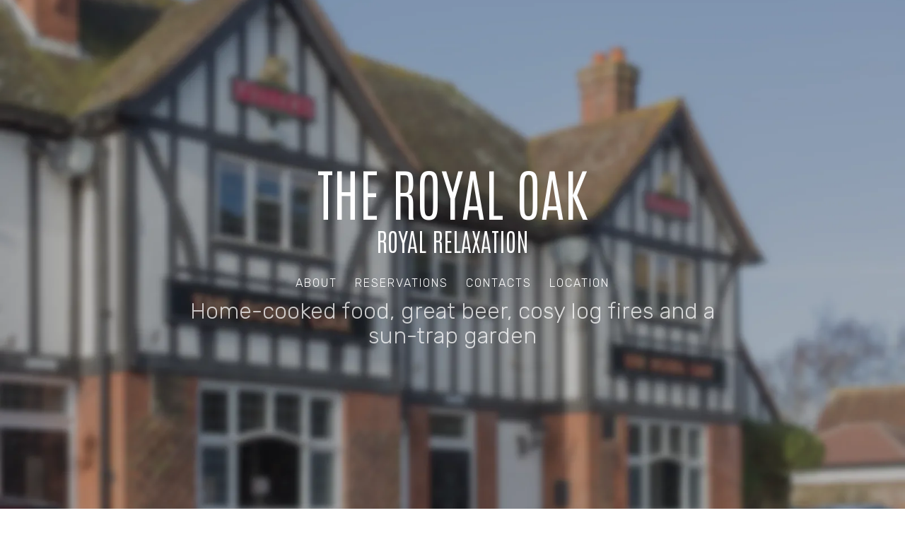

--- FILE ---
content_type: text/html
request_url: https://spw.restaurantcollective.org.uk/18046-the-royal-oak/index.html
body_size: 7618
content:
<!doctype html>
<html lang="en">
  <head>
    <!-- v3 -->
    <meta charset="utf-8">
    <title>The Royal Oak Royal relaxation</title>
    <meta name="description" content="Whether it’s holidaymakers heading for the coast or locals popping in for a pint, The Royal Oak in Lagness offers a warm welcome to all. It&#x27;s a place of real relaxation.">
    <meta name="viewport" content="width=device-width,initial-scale=1">
    <meta name="theme-color" content="#00a69b"/>
    

    <!-- schema.org -->
    <script type="application/ld+json">
      {
        "@context": "https://schema.org",
        "@type": "Restaurant",
        "name": "The Royal Oak",
        "@id": "https://spw.restaurantcollective.org.uk/18046-the-royal-oak/#id",
        "url": "https://spw.restaurantcollective.org.uk/18046-the-royal-oak/",
        "telephone": "+44 1243 262216",
        "servesCuisine": "British",
        "acceptsReservations": "true",
        "address": {
          "@type": "PostalAddress",
          "streetAddress": "Pagham Road, Lagness",
          "addressLocality": "Chichester",
          "postalCode": "PO20 1LN",
          "addressCountry": "GB"
        },
        "geo": {
          "@type": "GeoCoordinates",
          "latitude": 50.7903,
          "longitude": -0.733197
        },
        "sameAs": [
              "https://www.facebook.com/RoyalOakLagness/",
              "",
              ""
        ]
      }
    </script>

    <!-- open graph -->
    <meta property="og:title" content="The Royal Oak – SPW">
    <meta property="og:type" content="website">
    <meta property="og:url" content="https://spw.restaurantcollective.org.uk/18046-the-royal-oak/">
    <meta property="og:image" content="https://res.cloudinary.com/rdl/image/upload/w_600,h_400,c_fill,q_auto,dpr_auto,f_auto/restaurants/EN04418046/ihxrsa2jfxpzidvfvkio.jpg">

    <!--  assets  -->
    <link rel="icon" href="https://spw.restaurantcollective.org.uk/assets/images/favicon.svg" type="image/svg+xml">
    <link rel="apple-touch-icon" href="https://spw.restaurantcollective.org.uk/assets/images/apple-touch-icon.png">
    <link rel="manifest" href="https://spw.restaurantcollective.org.uk/assets/manifest.json">

    <!-- fonts -->
    <link rel="preconnect" href="https://fonts.gstatic.com" crossorigin>
    <link rel="preload" as="style" href="https://fonts.googleapis.com/css2?family=Antonio:wght@200&family=Rubik:wght@300;400&display=swap">
    <link rel="stylesheet" media="print" onload='this.media="all"' href="https://fonts.googleapis.com/css2?family=Antonio:wght@200&family=Rubik:wght@300;400&display=swap">
    <noscript>
      <link rel="stylesheet" href="https://fonts.googleapis.com/css2?family=Antonio:wght@200&family=Rubik:wght@300;400&display=swap">
    </noscript>

    <!-- styles -->
    <link rel="stylesheet" href="https://spw.restaurantcollective.org.uk/assets/styles/main-3.2.1.css">

  </head>
  <body>
  <!-- nav mobile -->
  <div class="nav-menu" id="navMenu">
    <button id="navBtn" class="hamburger hamburger--spin" type="button" aria-controls="navBar"
            title="The Royal Oak Mobile Navigation">
        <span class="hamburger-box">
          <span class="hamburger-inner"></span>
        </span>
    </button>
  </div>

  <!-- global nav -->
  <nav id="navBar" aria-label="primary navigation">
    <a href="#" class="brand" title="The Royal Oak Back to top">
      <h1 aria-hidden="true">The Royal Oak</h1>
    </a>
    <ul class="nav-list-mobile">
      <li>
        <a href="#about" title="About The Royal Oak">
          ABOUT
        </a>
      </li>
     <!-- Optional section tag end - Menus NavBar -->
      <li>
        <a href="#reservations" title="Book a table at The Royal Oak ">
          RESERVATIONS
        </a>
      </li>
      <li>
        <a href="#contacts" title="Contact The Royal Oak">
          CONTACTS
        </a>
      </li>
      <li>
        <a href="#location" title="Find The Royal Oak">
          LOCATION
        </a>
      </li>
    </ul>
  </nav>

  <!-- content -->
  <main id="home">

    <!-- hero -->
    <section id="hero" class="hero-section" style="background-image:url('https://res.cloudinary.com/rdl/image/upload/w_1600,e_blur:600,f_auto,q_auto,dpr_auto/e_colorize:30,co_rgb:212121/restaurants/EN04418046/ihxrsa2jfxpzidvfvkio.jpg')">

      <!-- branding -->
      <div class="brand-container fade-in">
        <h2> The Royal Oak </h2>
        <h3 class="desc-strapline">Royal relaxation</h3>
      </div>

      <!-- navigation -->
      <ul class="hero-nav fade-in">
        <li><a href="#about" title="About The Royal Oak">ABOUT</a></li>
       <!-- Optional section tag end - Menus Hero -->
        <li><a href="#reservations" title="Reserve a table at The Royal Oak">RESERVATIONS</a></li>
        <li><a href="#contacts" title="Contact The Royal Oak">CONTACTS</a></li>
        <li><a href="#location" title="Find The Royal Oak">LOCATION</a></li>
      </ul>
      <h2 class="desc-one-sentence">Home-cooked food, great beer, cosy log fires and a sun-trap garden</h2>
    </section>

    <!-- about -->
    <section id="about" class="content-section" aria-label="introduction">
      <div class="content-block">
        <div class="descriptions desc-full">
          <p>Whether it’s holidaymakers heading for the coast or locals popping in for a pint, The Royal Oak in Lagness offers a warm welcome to all. It&#x27;s a place of real relaxation.</p>
          <p>With menus changing from week to week to make the most of fresh, seasonal ingredients from the local grocer and butcher, The Royal Oak always has something new to bring to the table. 
From pies and pastas to salads and steaks, there’s a wide-range of delicious dishes to get your teeth into here - all freshly prepared by Head Chef Linda and the kitchen team. 
Keen to cater for all appetites, we also offer smaller portions of many dishes and provide a ‘lite bite’ menu for lunchtime diners.
</p>
          <!-- features -->
          <ul class="additional-features">
            <li>Children Welcome</li>
            <li>Wheelchair Access</li>
            <li>Vegetarian Options</li>
            <li>Gluten Free Options</li>
            <li>Parking</li>
            <li>Reservations</li>
          </ul>
        </div>
        <aside class="opening-times">
          <dl>
            <dt>Telephone</dt>
            <dd><a href="tel:+44 1243 262216">+44 1243 262216</a></dd>
            <dt>Address</dt>
            <dd>Pagham Road, Lagness</dd>
            <dd>Chichester</dd>
            <dd>PO20 1LN</dd>
            <dt>Opening Times</dt>
            <dd>Sun: 12:00 - 20:00</br>Mon: 12:00 - 14:00; 18:00 - 21:00</br>Tue: 12:00 - 14:00; 18:00 - 21:00</br>Wed: 12:00 - 14:00; 18:00 - 21:00</br>Thu: 12:00 - 14:00; 18:00 - 21:00</br>Fri: 12:00 - 14:00; 18:00 - 21:00</br>Sat: 12:00 - 14:00; 18:00 - 21:00</br></dd>
            <!-- Optional section tag start - Opening Notes -->
            <dt>PLEASE NOTE:</dt>
            <dd>All Year</dd>
            <!-- Optional section tag end - Opening Notes -->
          </dl>
        </aside>
      </div>
      <!-- gallery -->
      <!-- Optional section tag start - Images -->
      <div class="image-gallery" aria-label="gallery">
        <a
          class="glightbox"
          href="https://res.cloudinary.com/rdl/image/upload/w_900,c_limit,q_auto,dpr_auto,f_auto/restaurants/EN04418046/ihxrsa2jfxpzidvfvkio.jpg">
          <img loading="lazy"
               src="https://res.cloudinary.com/rdl/image/upload/w_600,h_400,c_fill,q_auto,dpr_auto,f_auto/restaurants/EN04418046/ihxrsa2jfxpzidvfvkio.jpg"
               alt="The Royal Oak: EXTERIOR">
        </a>
        <a
          class="glightbox"
          href="https://res.cloudinary.com/rdl/image/upload/w_900,c_limit,q_auto,dpr_auto,f_auto/restaurants/EN04418046/qkffqduglybvgkon1qiq.jpg">
          <img loading="lazy"
               src="https://res.cloudinary.com/rdl/image/upload/w_600,h_400,c_fill,q_auto,dpr_auto,f_auto/restaurants/EN04418046/qkffqduglybvgkon1qiq.jpg"
               alt="The Royal Oak: INTERIOR">
        </a>
        <a
          class="glightbox"
          href="https://res.cloudinary.com/rdl/image/upload/w_900,c_limit,q_auto,dpr_auto,f_auto/restaurants/EN04418046/hzxriskja0bbfrveaeua.jpg">
          <img loading="lazy"
               src="https://res.cloudinary.com/rdl/image/upload/w_600,h_400,c_fill,q_auto,dpr_auto,f_auto/restaurants/EN04418046/hzxriskja0bbfrveaeua.jpg"
               alt="The Royal Oak: DISHES">
        </a>
      </div>
      <!-- Optional section tag end - Images -->
    </section>

   <!-- Optional section tag end - HTML Menus -->

    <!-- downloads -->
   <!-- Optional section tag end - Downloadable Menus -->

    <!-- bookings -->
    <section id="reservations" class="content-section booking-section" aria-label="booking widget">
      <h2>RESERVATIONS</h2>
      <p>Please contact us to make a reservation</p>
     <!-- Optional section tag end - Reservations -->
      <div class="content-block">
       <!-- Optional section tag end - Group bookings -->
       <!-- Optional section tag end - Private Dining -->
      </div>
    </section>

    <!-- contacts -->
    <section id="contacts" class="content-section contact-section">
      <h2>Contacts</h2>
      <div class="content-block">
        <!-- address -->
        <aside>
          <dl>
            <dt>Address</dt>
            <dd>Pagham Road, Lagness</dd>
            <dd>Chichester</dd>
            <dd>PO20 1LN</dd>
            <dt>Telephone</dt>
            <dd><a href="tel:+44 1243 262216">+44 1243 262216</a></dd>
            <dt>Email</dt>
            <dd><a href="mailto:theroyaloaklagness@aol.com">theroyaloaklagness@aol.com</a></dd>
          </dl>
        </aside>
        <!-- transport -->
        <aside>
          <dl>
           <!-- Optional section tag end - Public Transport -->
           <!-- Optional section tag end - Parking -->
          </dl>
        </aside>
        <!-- social -->
        <!-- Optional section tag start - Social -->
        <aside>
          <dl class="social">
            <dt>Follow us</dt>
           <!-- Optional section tag end - Twitter -->
            <!-- Optional section tag start - Facebook -->
            <dd>
              <a id="rdl_facebook"
                 class="social-link"
                 href="https://www.facebook.com/RoyalOakLagness/"
                 title="Follow The Royal Oak on Facebook">
                <svg xmlns="http://www.w3.org/2000/svg" viewBox="0 0 60 60">
                  <path fill="#000" fill-rule="evenodd"
                        d="M109,60 C125.568543,60 139,46.5685433 139,30 C139,13.4314567 125.568543,0 109,0 C92.4314567,0 79,13.4314567 79,30 C79,46.5685433 92.4314567,60 109,60 L109,60 Z M104.765217,46.3196729 L104.765217,29.998726 L101.396245,29.998726 L101.396245,24.3742179 L104.765217,24.3742179 L104.765217,20.9972835 C104.765217,16.4088187 106.667549,13.6803271 112.0723,13.6803271 L116.571907,13.6803271 L116.571907,19.3054722 L113.759334,19.3054722 C111.655398,19.3054722 111.516219,20.091502 111.516219,21.5584604 L111.508575,24.3735809 L116.603755,24.3735809 L116.007545,29.9980891 L111.508575,29.9980891 L111.508575,46.3196729 L104.765217,46.3196729 L104.765217,46.3196729 Z" transform="translate(-79)"/>
                </svg>
              </a>
            </dd>
            <!-- Optional section tag end - Facebook -->
           <!-- Optional section tag end - Instagram -->
          </dl>
        </aside>
        <!-- Optional section tag end - Social -->
      </div>
    </section>

    <!-- location -->
    <section aria-label="map" class="map-section">
      <div class="content-block"
           id="location"
           data-lat="50.7903"
           data-lng="-0.733197"
           data-label="The Royal Oak">
        <div id="map"></div>
      </div>
    </section>

  </main>

  <!-- footer -->
  <footer>
    <section class="footer-section">
      <div>
        <a href="https://restaurantcollective.org.uk" class="ftr-logo-sml" title="Link to Restaurant Collective website">
          <svg xmlns="http://www.w3.org/2000/svg" width="120" height="60" viewBox="0 0 340 178">
            <g fill="#FFFFFF" fill-rule="evenodd">
              <path fill-rule="nonzero" d="M104.481623,36.0610835 L102.609533,37.832952 C101.515727,36.4731459 100.085366,35.7108304 97.8556848,35.7108304 C93.6066702,35.7108304 91.8187186,38.5334582 91.8187186,42.0771953 C91.8187186,45.5385199 93.5225313,48.2375289 97.8346501,48.2375289 C100.064331,48.2375289 101.515727,47.4958165 102.630567,46.1154073 L104.460589,47.8666727 C102.840915,49.6179381 100.674338,50.5244755 97.8346501,50.5244755 C92.1552742,50.5244755 89.2314473,47.1043572 89.2314473,42.0771953 C89.2314473,37.0294303 92.2814825,33.4238838 97.8556848,33.4238838 C100.716407,33.4238838 102.861949,34.3304212 104.481623,36.0610835 Z M122.750282,42.0771953 C122.750282,38.6158707 121.151643,35.7108304 117.091941,35.7108304 C113.053274,35.7108304 111.4336,38.5128551 111.4336,42.0771953 C111.4336,45.559123 113.074309,48.2375289 117.091941,48.2375289 C121.151643,48.2375289 122.750282,45.559123 122.750282,42.0771953 Z M125.337554,42.0771953 C125.337554,47.1043572 122.413727,50.5244755 117.091941,50.5244755 C111.686017,50.5244755 108.846329,47.1043572 108.846329,42.0771953 C108.846329,37.0500334 111.686017,33.4238838 117.091941,33.4238838 C122.5189,33.4238838 125.337554,37.0294303 125.337554,42.0771953 Z M143.017241,48.0314977 L143.017241,50.3184443 L130.964343,50.3184443 L130.964343,33.629915 L133.48851,33.629915 L133.48851,47.7842602 L133.236093,48.0314977 L143.017241,48.0314977 Z M159.855538,48.0314977 L159.855538,50.3184443 L147.802641,50.3184443 L147.802641,33.629915 L150.326808,33.629915 L150.326808,47.7842602 L150.074391,48.0314977 L159.855538,48.0314977 Z M177.682468,48.0314977 L177.682468,50.3184443 L164.640938,50.3184443 L164.640938,33.629915 L177.682468,33.629915 L177.682468,35.9168616 L166.912689,35.9168616 L167.165106,36.1640991 L167.165106,40.5731673 L166.912689,40.8410079 L176.672801,40.8410079 L176.672801,43.1073514 L166.912689,43.1073514 L167.165106,43.3545889 L167.165106,47.7842602 L166.912689,48.0314977 L177.682468,48.0314977 Z M198.138739,36.0610835 L196.266648,37.832952 C195.172843,36.4731459 193.742481,35.7108304 191.5128,35.7108304 C187.263786,35.7108304 185.475834,38.5334582 185.475834,42.0771953 C185.475834,45.5385199 187.179647,48.2375289 191.491766,48.2375289 C193.721447,48.2375289 195.172843,47.4958165 196.287683,46.1154073 L198.117704,47.8666727 C196.49803,49.6179381 194.331454,50.5244755 191.491766,50.5244755 C185.81239,50.5244755 182.888563,47.1043572 182.888563,42.0771953 C182.888563,37.0294303 185.938598,33.4238838 191.5128,33.4238838 C194.373523,33.4238838 196.519065,34.3304212 198.138739,36.0610835 Z M216.28119,33.629915 L216.28119,35.9168616 L210.160085,35.9168616 L210.286293,36.1640991 L210.286293,50.3184443 L207.762126,50.3184443 L207.762126,36.1640991 L207.909369,35.9168616 L201.767229,35.9168616 L201.767229,33.629915 L216.28119,33.629915 Z M223.801104,33.629915 L223.801104,50.3184443 L221.276937,50.3184443 L221.276937,33.629915 L223.801104,33.629915 Z M243.142534,33.629915 L245.919118,33.629915 L238.535929,50.3184443 L236.074866,50.3184443 L228.691678,33.629915 L231.510331,33.629915 L236.790047,45.8475667 L237.294881,47.4958165 L237.33695,47.4958165 L237.862818,45.8475667 L243.142534,33.629915 Z M263.746048,48.0314977 L263.746048,50.3184443 L250.704518,50.3184443 L250.704518,33.629915 L263.746048,33.629915 L263.746048,35.9168616 L252.976268,35.9168616 L253.228685,36.1640991 L253.228685,40.5731673 L252.976268,40.8410079 L262.736381,40.8410079 L262.736381,43.1073514 L252.976268,43.1073514 L253.228685,43.3545889 L253.228685,47.7842602 L252.976268,48.0314977 L263.746048,48.0314977 Z M18.1796997,9.41712877 C18.1796997,7.18436394 16.6017754,6.01944315 13.6760407,6.01944315 L5.85216599,6.01944315 L6.37814076,6.50482681 L6.37814076,12.232354 L5.85216599,12.7500966 L13.3473065,12.7500966 C16.7661425,12.7500966 18.1796997,11.132151 18.1796997,9.41712877 Z M22.0258902,18.4452649 L26.7596631,27.3116064 L20.4808393,27.3116064 L16.8318893,20.3867995 C15.7470663,18.3481881 14.2348889,17.4421386 11.1447871,17.4421386 L5.85216599,17.4421386 L6.37814076,17.9275223 L6.37814076,27.3116064 L0.789658826,27.3116064 L0.789658826,1.10088873 L13.6760407,1.10088873 C18.9686618,1.10088873 23.8668019,3.68960158 23.8668019,9.28769313 C23.8668019,12.0705595 21.6971559,14.5945545 19.3302695,15.6623985 L19.3302695,15.7271164 C20.2178519,16.1154233 21.3026749,17.0861906 22.0258902,18.4452649 Z M50.9946805,22.393052 L50.9946805,27.3116064 L28.969487,27.3116064 L28.969487,1.10088873 L50.9946805,1.10088873 L50.9946805,6.01944315 L34.0319942,6.01944315 L34.557969,6.53718572 L34.557969,11.2292278 L34.0319942,11.7469703 L49.4167562,11.7469703 L49.4167562,16.6655248 L34.0319942,16.6655248 L34.557969,17.1832673 L34.557969,21.8753094 L34.0319942,22.393052 L50.9946805,22.393052 Z M78.5170403,19.836698 C78.5170403,23.8815618 74.9009637,27.6351955 66.6826079,27.6351955 C61.948835,27.6351955 57.3794292,26.1790445 54.02634,23.0078713 L57.905404,19.1895198 C60.6338981,21.6164381 63.7897467,22.749 66.8798485,22.749 C71.2520138,22.749 72.8299381,21.3899257 72.8299381,19.9337747 C72.8299381,19.0924431 72.0738493,17.7980866 68.5892665,16.956755 C67.9975449,16.8273193 64.2828481,15.9212698 63.658253,15.7594753 C58.9244801,14.5621956 54.6838085,12.8148144 54.6838085,8.38164363 C54.6838085,4.20734416 58.7272395,0.777299623 66.3538737,0.777299623 C71.1205201,0.777299623 75.0653308,2.36288625 77.9581921,5.27518821 L74.0462547,9.09353967 C72.205343,7.02256938 69.3782286,5.66349514 66.2881269,5.66349514 C61.948835,5.66349514 60.3709107,7.02256938 60.3709107,8.25220799 C60.3709107,9.35241095 61.5872274,10.0319481 65.8936458,11.0997921 C66.4853674,11.2615867 69.5754692,12.0382005 70.2000642,12.1676362 C75.7556727,13.4943515 78.5170403,16.3419357 78.5170403,19.836698 Z M103.902628,1.10088873 L103.902628,6.01944315 L94.4022082,6.01944315 L94.698069,6.53718572 L94.698069,27.3116064 L89.1095871,27.3116064 L89.1095871,6.53718572 L89.4054479,6.01944315 L79.9050286,6.01944315 L79.9050286,1.10088873 L103.902628,1.10088873 Z M112.292655,16.4713713 L120.642504,16.4713713 L120.083656,15.9536287 L117.322289,10.2584605 L116.500453,7.86390106 L116.434706,7.89625997 L115.612871,10.2584605 L112.851503,15.9536287 L112.292655,16.4713713 Z M118.933086,1.10088873 L131.720848,27.3116064 L125.606391,27.3116064 L122.81215,21.5517203 L123.140885,21.0663366 L109.761401,21.0663366 L110.090136,21.5517203 L107.328768,27.3116064 L101.181438,27.3116064 L114.002073,1.10088873 L118.933086,1.10088873 Z M158.158385,1.10088873 L158.158385,15.2417327 C158.158385,23.0725891 154.147827,27.6351955 145.666484,27.6351955 C137.152267,27.6351955 133.108836,23.1373069 133.108836,15.2417327 L133.108836,1.10088873 L138.697318,1.10088873 L138.697318,15.2093738 C138.697318,20.1602871 140.53823,22.7166411 145.633611,22.7166411 C150.663244,22.7166411 152.569903,20.1602871 152.569903,15.2093738 L152.569903,1.10088873 L158.158385,1.10088873 Z M180.388123,9.41712877 C180.388123,7.18436394 178.810199,6.01944315 175.884464,6.01944315 L168.06059,6.01944315 L168.586565,6.50482681 L168.586565,12.232354 L168.06059,12.7500966 L175.55573,12.7500966 C178.974566,12.7500966 180.388123,11.132151 180.388123,9.41712877 Z M184.234314,18.4452649 L188.968087,27.3116064 L182.689263,27.3116064 L179.040313,20.3867995 C177.95549,18.3481881 176.443313,17.4421386 173.353211,17.4421386 L168.06059,17.4421386 L168.586565,17.9275223 L168.586565,27.3116064 L162.998083,27.3116064 L162.998083,1.10088873 L175.884464,1.10088873 C181.177086,1.10088873 186.075226,3.68960158 186.075226,9.28769313 C186.075226,12.0705595 183.90558,14.5945545 181.538693,15.6623985 L181.538693,15.7271164 C182.426276,16.1154233 183.511099,17.0861906 184.234314,18.4452649 Z M199.823621,16.4713713 L208.173471,16.4713713 L207.614622,15.9536287 L204.853255,10.2584605 L204.031419,7.86390106 L203.965672,7.89625997 L203.143837,10.2584605 L200.382469,15.9536287 L199.823621,16.4713713 Z M206.464053,1.10088873 L219.251814,27.3116064 L213.137357,27.3116064 L210.343117,21.5517203 L210.671851,21.0663366 L197.292368,21.0663366 L197.621102,21.5517203 L194.859734,27.3116064 L188.712404,27.3116064 L201.533039,1.10088873 L206.464053,1.10088873 Z M246.116705,1.10088873 L246.116705,27.3116064 L241.415806,27.3116064 L229.417007,12.8795322 L227.444601,9.8054357 L227.378854,9.8054357 L227.378854,27.3116064 L221.790372,27.3116064 L221.790372,1.10088873 L226.491272,1.10088873 L238.621565,15.5329629 L240.462477,18.5099827 L240.528224,18.5099827 L240.528224,1.10088873 L246.116705,1.10088873 Z M272.81723,1.10088873 L272.81723,6.01944315 L263.31681,6.01944315 L263.612671,6.53718572 L263.612671,27.3116064 L258.024189,27.3116064 L258.024189,6.53718572 L258.32005,6.01944315 L248.819631,6.01944315 L248.819631,1.10088873 L272.81723,1.10088873 Z" transform="translate(66.573 74.499)"/>
              <path fill-rule="nonzero" d="M8.32160495,52.534493 C10.1301677,48.5365226 12.2513714,44.6452018 14.6852159,40.8974033 C20.4509152,31.9819457 27.9311075,23.9597092 37.0439085,17.3477378 C37.1356306,17.281187 37.2274377,17.2148374 37.3193292,17.1486891 C39.0144233,15.9266923 40.7430247,14.7718635 42.5014497,13.6842027 C81.5979495,-10.5304154 133.383406,-0.819088388 160.867978,36.9595437 C163.183071,40.1417301 162.477763,44.5948668 159.29263,46.9059029 C156.107496,49.216939 151.648682,48.5107322 149.333589,45.3285458 C147.149729,42.3267435 144.783034,39.5361134 142.259857,36.9608294 C142.075101,36.8100279 141.89615,36.6485749 141.723827,36.4764706 C139.401119,34.1567205 136.963026,32.022444 134.427998,30.073641 C134.237764,29.9566418 134.051308,29.8297018 133.869296,29.6927277 C105.684066,8.48177227 67.2857049,10.3329856 41.3451413,32.0601767 C39.6894695,33.4488791 38.0801129,34.9209778 36.5226368,36.4764706 C36.4539917,36.5450283 36.3855088,36.6136867 36.3171881,36.6824453 C33.9701297,39.0485468 31.7547891,41.6000055 29.6919171,44.3339035 C27.9815593,46.600619 26.4208076,48.9333836 25.0080022,51.3203861 C10.4955748,76.0184045 11.0533544,107.988493 28.9914641,132.645134 C45.8967677,155.882143 73.7581347,166.464995 100.351553,162.457598 C103.933902,161.91427 107.484157,161.109308 110.971402,160.042712 C125.437365,155.604654 138.686857,146.731858 148.491829,133.737453 C150.862106,130.596155 155.332566,129.967873 158.476881,132.334145 C161.621196,134.700418 162.248679,139.165185 159.878402,142.306483 C157.44622,145.529822 154.836185,148.540347 152.072243,151.334691 C151.986832,151.42959 151.898421,151.522748 151.807008,151.614045 C148.57694,154.84 145.159622,157.764965 141.589996,160.388941 C141.489789,160.470217 141.386832,160.549259 141.281145,160.625942 C130.630623,168.353637 118.834696,173.367961 106.719877,175.799821 C82.7177732,180.663283 56.8243263,175.628239 35.730918,159.754274 C1.96208434,134.341346 -8.45890521,89.4613578 8.32160495,52.534493 Z M47.9888301,47.9280635 C70.610759,25.3349402 107.288153,25.3349402 129.910081,47.9280635 C132.694475,50.7089116 132.694475,55.2175571 129.910081,57.9984052 C127.125688,60.7792533 122.611294,60.7792533 119.8269,57.9984052 C102.773759,40.9669781 75.125153,40.9669781 58.0720113,57.9984052 C41.0188695,75.0298324 41.0188695,102.643232 58.0720113,119.674659 C75.125153,136.706086 102.773759,136.706086 119.8269,119.674659 C122.611294,116.893811 127.125688,116.893811 129.910081,119.674659 C132.694475,122.455507 132.694475,126.964153 129.910081,129.745001 C107.288153,152.338124 70.610759,152.338124 47.9888301,129.745001 C25.3669012,107.151877 25.3669012,70.5211868 47.9888301,47.9280635 Z"/>
            </g>
          </svg>
        </a>
      </div>
      <div class="col-span-2">
        <p><strong>The Royal Oak</strong> is a member of Restaurant Collective, a member-led, not-for-profit
          community of restaurants and industry professionals entirely focussed on championing, connecting and supporting
          independent operators and other smaller hospitality businesses. Visit
          <a href="https://restaurantcollective.org.uk">our web site</a> for more information.</p>
      </div>
    </section>
  </footer>

  <!-- modals -->
 <!-- Optional section tag end - Booking Widget -->

  <script src="https://spw.restaurantcollective.org.uk/assets/scripts/vendor-1.0.0.js"></script>
  <script src="https://spw.restaurantcollective.org.uk/assets/scripts/spw-3.2.3.js"></script>

  <!-- map -->
  <script src="https://maps.googleapis.com/maps/api/js?key=AIzaSyBm6ktQeIUDl0vJBtQoXeAczfWs3EyPMWU&language=en" async defer="defer"></script>

  <!-- analytics -->
  <script async defer="defer" src="https://www.googletagmanager.com/gtag/js?id=G-RX7PGJKJGS"></script>
  <script>function gtag(){dataLayer.push(arguments)}window.dataLayer=window.dataLayer||[],gtag("js",new Date),gtag("config","G-RX7PGJKJGS")</script>

  </body>
</html>


--- FILE ---
content_type: text/css
request_url: https://spw.restaurantcollective.org.uk/assets/styles/main-3.2.1.css
body_size: 15733
content:
@charset "UTF-8";.hamburger{padding:10px;display:inline-block;cursor:pointer;-webkit-transition-property:opacity,-webkit-filter;transition-property:opacity,-webkit-filter;transition-property:opacity,filter;transition-property:opacity,filter,-webkit-filter;-webkit-transition-duration:.15s;transition-duration:.15s;-webkit-transition-timing-function:linear;transition-timing-function:linear;font:inherit;color:inherit;text-transform:none;background-color:transparent;border:0;margin:0;overflow:visible}.hamburger:hover{opacity:.7}.hamburger-box{width:30px;height:16px;display:inline-block;position:relative}.hamburger-inner{display:block;top:50%;margin-top:-1.5px}.hamburger-inner,.hamburger-inner:after,.hamburger-inner:before{width:30px;height:3px;background-color:#fff;border-radius:4px;position:absolute;-webkit-transition-property:-webkit-transform;transition-property:-webkit-transform;transition-property:transform;transition-property:transform,-webkit-transform;-webkit-transition-duration:.15s;transition-duration:.15s;-webkit-transition-timing-function:ease;transition-timing-function:ease}.hamburger-inner:after,.hamburger-inner:before{content:"";display:block}.hamburger-inner:before{top:-8px}.hamburger-inner:after{bottom:-8px}.hamburger--spin .hamburger-inner{-webkit-transition-duration:.22s;transition-duration:.22s;-webkit-transition-timing-function:cubic-bezier(.55,.055,.675,.19);transition-timing-function:cubic-bezier(.55,.055,.675,.19)}.hamburger--spin .hamburger-inner:before{-webkit-transition:top .1s ease-in .25s,opacity .1s ease-in;transition:top .1s ease-in .25s,opacity .1s ease-in}.hamburger--spin .hamburger-inner:after{-webkit-transition:bottom .1s ease-in .25s,-webkit-transform .22s cubic-bezier(.55,.055,.675,.19);transition:bottom .1s ease-in .25s,-webkit-transform .22s cubic-bezier(.55,.055,.675,.19);transition:bottom .1s ease-in .25s,transform .22s cubic-bezier(.55,.055,.675,.19);transition:bottom .1s ease-in .25s,transform .22s cubic-bezier(.55,.055,.675,.19),-webkit-transform .22s cubic-bezier(.55,.055,.675,.19)}.hamburger--spin.is-active .hamburger-inner{-webkit-transform:rotate(225deg);transform:rotate(225deg);-webkit-transition-delay:.12s;transition-delay:.12s;-webkit-transition-timing-function:cubic-bezier(.215,.61,.355,1);transition-timing-function:cubic-bezier(.215,.61,.355,1)}.hamburger--spin.is-active .hamburger-inner:before{top:0;opacity:0;-webkit-transition:top .1s ease-out,opacity .1s ease-out .12s;transition:top .1s ease-out,opacity .1s ease-out .12s}.hamburger--spin.is-active .hamburger-inner:after{bottom:0;-webkit-transform:rotate(-90deg);transform:rotate(-90deg);-webkit-transition:bottom .1s ease-out,-webkit-transform .22s cubic-bezier(.215,.61,.355,1) .12s;transition:bottom .1s ease-out,-webkit-transform .22s cubic-bezier(.215,.61,.355,1) .12s;transition:bottom .1s ease-out,transform .22s cubic-bezier(.215,.61,.355,1) .12s;transition:bottom .1s ease-out,transform .22s cubic-bezier(.215,.61,.355,1) .12s,-webkit-transform .22s cubic-bezier(.215,.61,.355,1) .12s}.hamburger--squeeze .hamburger-inner{-webkit-transition-duration:75ms;transition-duration:75ms;-webkit-transition-timing-function:cubic-bezier(.55,.055,.675,.19);transition-timing-function:cubic-bezier(.55,.055,.675,.19)}.hamburger--squeeze .hamburger-inner:before{-webkit-transition:top 75ms ease .12s,opacity 75ms ease;transition:top 75ms ease .12s,opacity 75ms ease}.hamburger--squeeze .hamburger-inner:after{-webkit-transition:bottom 75ms ease .12s,-webkit-transform 75ms cubic-bezier(.55,.055,.675,.19);transition:bottom 75ms ease .12s,-webkit-transform 75ms cubic-bezier(.55,.055,.675,.19);transition:bottom 75ms ease .12s,transform 75ms cubic-bezier(.55,.055,.675,.19);transition:bottom 75ms ease .12s,transform 75ms cubic-bezier(.55,.055,.675,.19),-webkit-transform 75ms cubic-bezier(.55,.055,.675,.19)}.hamburger--squeeze.is-active .hamburger-inner{-webkit-transform:rotate(45deg);transform:rotate(45deg);-webkit-transition-delay:.12s;transition-delay:.12s;-webkit-transition-timing-function:cubic-bezier(.215,.61,.355,1);transition-timing-function:cubic-bezier(.215,.61,.355,1)}.hamburger--squeeze.is-active .hamburger-inner:before{top:0;opacity:0;-webkit-transition:top 75ms ease,opacity 75ms ease .12s;transition:top 75ms ease,opacity 75ms ease .12s}.hamburger--squeeze.is-active .hamburger-inner:after{bottom:0;-webkit-transform:rotate(-90deg);transform:rotate(-90deg);-webkit-transition:bottom 75ms ease,-webkit-transform 75ms cubic-bezier(.215,.61,.355,1) .12s;transition:bottom 75ms ease,-webkit-transform 75ms cubic-bezier(.215,.61,.355,1) .12s;transition:bottom 75ms ease,transform 75ms cubic-bezier(.215,.61,.355,1) .12s;transition:bottom 75ms ease,transform 75ms cubic-bezier(.215,.61,.355,1) .12s,-webkit-transform 75ms cubic-bezier(.215,.61,.355,1) .12s}*,:after,:before{-webkit-box-sizing:border-box;box-sizing:border-box}blockquote,body,dd,dl,figure,h1,h2,h3,h4,li,p,ul{margin:0}li,ul{padding:0}ol[role=list],ul[role=list]{list-style:none}html{font-size:62.5%;scroll-behavior:smooth}body{min-height:100vh;text-rendering:optimizeSpeed;line-height:1.5;font-size:1.8rem}a:not([class]){-webkit-text-decoration-skip:ink;text-decoration-skip-ink:auto}img,picture{max-width:100%;display:block}button,input,select,textarea{font:inherit}::-moz-selection{background-color:#000;color:#fff}::selection{background-color:#000;color:#fff}@media (prefers-reduced-motion:reduce){html:focus-within{scroll-behavior:auto}*,:after,:before{-webkit-animation-duration:.01ms!important;animation-duration:.01ms!important;-webkit-animation-iteration-count:1!important;animation-iteration-count:1!important;-webkit-transition-duration:.01ms!important;transition-duration:.01ms!important;scroll-behavior:auto!important}}#map{height:480px;width:100%}@media (min-width:59em){#map{height:800px}}.map-infowindow{display:-webkit-box;display:-ms-flexbox;display:flex;-webkit-box-pack:center;-ms-flex-pack:center;justify-content:center;-webkit-box-align:center;-ms-flex-align:center;align-items:center;font-family:Rubik,sans-serif;font-weight:400;font-size:1.6rem;padding:.4rem;text-align:center}.flatpickr-day.selected{background:#ff5720!important;border-color:#ff5720!important}.image-gallery{margin-top:4rem;display:grid;grid-template-columns:repeat(1,1fr);gap:4px}.image-gallery a{display:block;width:100%}.image-gallery img{width:100%;height:100%;margin:0}@media (min-width:48em){.image-gallery{grid-template-columns:repeat(3,1fr)}}.booking-widget{margin-top:2.4rem}.booking-widget label{position:absolute;left:-5000px}.booking-widget form{display:-webkit-box;display:-ms-flexbox;display:flex;-webkit-box-orient:vertical;-webkit-box-direction:normal;-ms-flex-direction:column;flex-direction:column;padding:0;background:#fff;border-radius:10px;border:4px solid #4a4a4a}.booking-widget form input{width:95%;outline:0;border:0;font-size:2.4rem;line-height:2;font-weight:400;padding:0 0 0 4.8rem;color:#4a4a4a;background-color:transparent;background-repeat:no-repeat;background-size:2.8rem;background-position:1rem}.booking-widget form input[type=number]{background-image:url([data-uri]);width:50%}.booking-widget form input[type=time]{background-image:url([data-uri]);width:75%}.booking-widget form input[type=time]::-webkit-calendar-picker-indicator{display:none}.booking-widget form input[type=text]{background-image:url([data-uri])}.booking-widget form .btnBook{display:block;background:#ff5720;border:0;padding:1.5rem 2rem;border-radius:0 0 6px 6px;text-align:center;color:#fff;white-space:nowrap;cursor:pointer;-webkit-transition:background-color .2s ease-out;transition:background-color .2s ease-out}.booking-widget form .btnBook:hover{background-color:#ff4407}.booking-widget form button{-webkit-box-flex:1;-ms-flex:1;flex:1;background:#ff5720;border:0;padding:1.5rem 2rem;border-radius:0 0 6px 6px;color:#fff;white-space:nowrap;cursor:pointer;-webkit-transition:background-color .2s ease-out;transition:background-color .2s ease-out}.booking-widget form button:hover{background-color:#ff4407}@media (min-width:48em){.booking-widget form{-webkit-box-orient:horizontal;-webkit-box-direction:normal;-ms-flex-direction:row;flex-direction:row}.booking-widget form input{width:100%}.booking-widget form .btnBook{text-align:left}.booking-widget form .btnBook,.booking-widget form button{padding:1.5rem 2rem;border-radius:0 6px 6px 0}}.booking-request-thanks{display:none;-webkit-box-align:center;-ms-flex-align:center;align-items:center;padding:24px;font-weight:400;background:#fff;border-radius:10px;opacity:0}.booking-request-thanks img{display:inline-block;margin-right:8px}.modal-container{position:fixed;z-index:100;top:0;left:0;display:none;-webkit-box-pack:center;-ms-flex-pack:center;justify-content:center;-webkit-box-align:center;-ms-flex-align:center;align-items:center;width:100vw;height:100vh;background-color:rgba(0,0,0,.62);-webkit-transition:all .3s ease-out;transition:all .3s ease-out;opacity:0}.modal-container .modal{position:relative;display:-webkit-box;display:-ms-flexbox;display:flex;-webkit-box-orient:vertical;-webkit-box-direction:normal;-ms-flex-direction:column;flex-direction:column;width:360px;border-radius:10px;background-color:#fff;padding:2.4rem;opacity:0;-webkit-transition:opacity .3s ease-out;transition:opacity .3s ease-out}.modal-container .modal h2{line-height:1.1}.modal-container .modal p{font-size:1.6rem;margin:1.6rem 0 0}.modal-container .modal input{font-size:2rem;line-height:1;padding:1rem 0 .5rem;width:100%;outline:none;border:0;border-bottom:3px solid #999}.modal-container .modal input:focus{border-bottom-color:#212121}.modal-container .booking-request-form{position:relative;display:-webkit-box;display:-ms-flexbox;display:flex;-webkit-box-orient:vertical;-webkit-box-direction:normal;-ms-flex-direction:column;flex-direction:column;width:360px;border-radius:10px;background-color:#fff;opacity:0;-webkit-transition:opacity .3s ease-out;transition:opacity .3s ease-out}.modal-container .booking-request-form form{padding:2.4rem}.modal-container .booking-request-form .modal-actions{display:-webkit-box;display:-ms-flexbox;display:flex}.modal-container .booking-request-form .modal-actions .btn-cancel{background:transparent;color:#4a4a4a}.modal-container .booking-request-form .modal-actions .btn-cancel,.modal-container .booking-request-form .modal-actions .btn-submit{font-size:14px;font-weight:300;letter-spacing:1px}.modal-container .booking-request-form h1{padding:0;margin:0 0 1rem;font-size:18px;font-weight:300;text-align:center}.modal-container .booking-request-form p{font-size:1.4rem}.modal-container .booking-request-form ul{width:100%;list-style:none}.modal-container .booking-request-form ul li{position:relative;display:-webkit-box;display:-ms-flexbox;display:flex;-webkit-box-align:center;-ms-flex-align:center;align-items:center;font-size:2rem;font-weight:400;margin:0 0 8px;line-height:3.2rem}.modal-container .booking-request-form ul li img{display:inline-block;height:2.4rem;margin-right:16px}.modal-container .booking-request-form button{-webkit-box-flex:1;-ms-flex:1;flex:1;background:#ff5720;border:0;padding:1.2rem;border-radius:8px;color:#fff;white-space:nowrap;cursor:pointer;-webkit-transition:background-color .2s ease-out;transition:background-color .2s ease-out}.modal-container .booking-request-form button:hover{background-color:#ff4407}.modal-container .booking-request-form .text-field{position:relative;margin:2.4rem auto;width:320px}.modal-container .booking-request-form .text-field:first-child{margin-top:0}.modal-container .booking-request-form input{font-size:2rem;line-height:1;padding:1rem 0 .5rem;width:100%;outline:none;border:0;border-bottom:3px solid #999}.modal-container .booking-request-form input:focus{border-bottom-color:#212121}.modal-container .booking-request-form label{font-size:1.6rem;position:absolute;color:#666;left:0;top:13px;pointer-events:none;-webkit-transition:all .2s ease;transition:all .2s ease}.modal-container .booking-request-form form:focus~label,.modal-container .booking-request-form input:focus~label,.modal-container .booking-request-form input:valid~label{top:-10px;font-size:11px;text-transform:uppercase}.modal-container .booking-request-form input:not(:-moz-placeholder-shown)~label{top:-10px;font-size:11px;text-transform:uppercase}.modal-container .booking-request-form input:not(:-ms-input-placeholder)~label{top:-10px;font-size:11px;text-transform:uppercase}.modal-container .booking-request-form input:not(:placeholder-shown)~label{top:-10px;font-size:11px;text-transform:uppercase}.modal-container .booking-request-form input:not(:-moz-placeholder-shown):invalid~label{color:red}.modal-container .booking-request-form input:not(:-ms-input-placeholder):invalid~label{color:red}.modal-container .booking-request-form input:not(:placeholder-shown):invalid~label{color:red}body,input{font:normal 300 2rem/1.4 Rubik,sans-serif;color:#4a4a4a}.hero-section{position:relative;background-size:cover;background-repeat:no-repeat;background-position:50%;height:100vh;display:-webkit-box;display:-ms-flexbox;display:flex;-webkit-box-align:center;-ms-flex-align:center;align-items:center;-webkit-box-orient:vertical;-webkit-box-direction:normal;-ms-flex-direction:column;flex-direction:column;-webkit-box-pack:center;-ms-flex-pack:center;justify-content:center}@media (min-width:48em){.hero-section{background-attachment:fixed}}.hero-section .brand-container{font-family:Antonio,sans-serif;text-align:center}.hero-section .brand-container img{height:100%}.hero-section .brand-container h2{font-size:4.8rem;color:#fff;line-height:1.1}.hero-section .brand-container h3{color:#fff;font-size:2.4rem;font-weight:200;margin:0 0 1rem;padding:0 2rem}@media (min-width:59em){.hero-section .brand-container h2{font-size:8rem;font-weight:300}.hero-section .brand-container h3{font-size:3.6rem}}.hero-section .desc-one-sentence{font-size:2rem;line-height:1.1;color:hsla(0,0%,100%,.75);font-weight:300;text-transform:none;max-width:80vw;text-align:center;margin-top:0}@media (min-width:59em){.hero-section .desc-one-sentence{font-size:3.2rem;max-width:62vw}}.hero-section ul.hero-nav{display:none;padding:1rem 0}.hero-section ul.hero-nav li{display:inline-block;margin:0 1rem}.hero-section ul.hero-nav li a{color:#fff;font-size:1.6rem;font-weight:300;letter-spacing:.2rem;text-decoration:none;text-transform:uppercase;opacity:1;-webkit-transition:opacity .3s ease-in-out;transition:opacity .3s ease-in-out}.hero-section ul.hero-nav:hover>li a{opacity:.5}.hero-section ul.hero-nav:hover>li a:hover{opacity:1}@media (min-width:48em){.hero-section ul.hero-nav{display:block}}.hero-section .img-credit{position:absolute;z-index:100;bottom:2rem;left:2rem;display:block;line-height:1;font-size:11px;padding:4px;color:#fff;background-color:rgba(0,0,0,.5)}.scroll-down{position:absolute;bottom:20%;left:50%;margin-left:-16px;display:block;width:32px;height:32px;border:3px solid #fff;background-size:14px auto;border-radius:50%;z-index:2;-webkit-animation:bounce 2s 2s infinite;animation:bounce 2s 2s infinite;-webkit-transition:all .2s ease-in;transition:all .2s ease-in}.scroll-down:before{position:absolute;top:calc(50% - 8px);left:calc(50% - 6px);-webkit-transform:rotate(-45deg);transform:rotate(-45deg);display:block;width:12px;height:12px;content:"";border:solid #fff;border-width:0 0 2px 2px}footer{color:#9e9e9e;background-color:#2a2929;padding:2rem}footer .footer-section{display:grid;grid-template-columns:1fr;grid-gap:1rem;max-width:1060px;margin:auto}footer .footer-section div{color:#ddd;display:-webkit-box;display:-ms-flexbox;display:flex;-webkit-box-pack:center;-ms-flex-pack:center;justify-content:center;gap:1rem}footer .footer-section div h3{text-transform:none}footer .footer-section div p{font-size:1.2rem;margin:0}footer .footer-section div a{color:#ff5720;font-weight:300}footer .footer-section div a.ftr-logo-sml{height:100%;opacity:.7}footer .footer-section div a.ftr-logo-sml svg{height:inherit}footer .footer-section div a.ftr-logo-sml:hover{opacity:1}footer .footer-section div button{background:0;border-radius:6px;border:1px solid #fff;font-size:1.4rem;color:#fff;cursor:pointer;height:40px;padding:.8rem}@media (min-width:48em){footer .footer-section{grid-template-columns:1fr 2fr 1fr}}footer .col-span-2{grid-column:2/4}h1{font-size:3.2rem;line-height:1.1;font-weight:400;padding:1rem 0 .5rem}h1,h2,h3{color:#4a4a4a}h1,h2,h3,h4{text-transform:uppercase}h4{font-size:.75rem;font-weight:400;letter-spacing:.1em;color:#ff5720}p{margin:0 0 1.6rem}strong{font-weight:400}a{text-decoration:none;color:inherit;-webkit-transition:all .3s ease-out;transition:all .3s ease-out;font-weight:300}dl dt{font-size:1.2rem;font-weight:400;letter-spacing:.1rem;color:#ff5720;text-transform:uppercase}dl dt~dt{margin-top:1.6em}dd>a:not([class]),p>a:not([class]){position:relative;color:currentColor;text-decoration:none}dd>a:not([class]):before,p>a:not([class]):before{content:"";position:absolute;width:100%;height:1px;bottom:0;left:0;background-color:currentColor;visibility:hidden;-webkit-transform:scaleX(0);transform:scaleX(0);-webkit-transition:all .2s ease-out 0s;transition:all .2s ease-out 0s}dd>a:not([class]):hover:before,p>a:not([class]):hover:before{visibility:visible;-webkit-transform:scaleX(1);transform:scaleX(1)}@-webkit-keyframes bounce{0%,20%,50%,80%,to{-webkit-transform:translateY(0);transform:translateY(0)}40%{-webkit-transform:translateY(-10px);transform:translateY(-10px)}60%{-webkit-transform:translateY(-5px);transform:translateY(-5px)}}@keyframes bounce{0%,20%,50%,80%,to{-webkit-transform:translateY(0);transform:translateY(0)}40%{-webkit-transform:translateY(-10px);transform:translateY(-10px)}60%{-webkit-transform:translateY(-5px);transform:translateY(-5px)}}@-webkit-keyframes fadeIn{0%{-webkit-transform:translateY(25px);transform:translateY(25px);opacity:0}to{-webkit-transform:translateY(0);transform:translateY(0);opacity:1}}@keyframes fadeIn{0%{-webkit-transform:translateY(25px);transform:translateY(25px);opacity:0}to{-webkit-transform:translateY(0);transform:translateY(0);opacity:1}}.fade-in,.fade-in-fast{position:relative;display:block;opacity:0;-webkit-animation-name:fadeIn;animation-name:fadeIn;-webkit-animation-delay:.5s;animation-delay:.5s;-webkit-animation-timing-function:ease-out;animation-timing-function:ease-out;-webkit-animation-fill-mode:forwards;animation-fill-mode:forwards;-webkit-animation-duration:.5s;animation-duration:.5s}.fade-in-fast{-webkit-animation-delay:0ms;animation-delay:0ms;-webkit-animation-duration:.3s;animation-duration:.3s}.nav-menu{position:fixed;top:4px;right:4px;z-index:500;background-color:#2a2929}@media (min-width:48em){.nav-menu{display:none}}nav{position:fixed;z-index:100;display:-webkit-box;display:-ms-flexbox;display:flex;-webkit-box-orient:vertical;-webkit-box-direction:normal;-ms-flex-direction:column;flex-direction:column;-webkit-box-pack:start;-ms-flex-pack:start;justify-content:flex-start;width:100%;height:100vh;padding:8rem 3rem 2rem;background-color:#2a2929;color:#fff;opacity:0;-webkit-transition:opacity .3s ease-out;transition:opacity .3s ease-out;pointer-events:none;font-size:2rem}nav a{text-decoration:none;color:inherit}nav.nav-active{-webkit-transform:translateY(0);transform:translateY(0);opacity:1;pointer-events:auto}nav a.brand h1{font-size:2.4rem;letter-spacing:.2rem;font-weight:400;line-height:inherit;color:#ff5720;padding:0;margin-bottom:2.4rem}nav ul.nav-list-mobile{display:block;padding:0;margin:0;list-style:none}nav ul.nav-list-mobile li{display:block;margin-bottom:2rem}nav ul.nav-list-mobile li a{font-size:3.6rem;line-height:1;font-weight:300;letter-spacing:.2rem;text-transform:uppercase;color:inherit;-webkit-transition:opacity .3s ease-out;transition:opacity .3s ease-out}nav ul.nav-list-mobile:hover>li a{opacity:.5}nav ul.nav-list-mobile:hover>li a:hover{opacity:1}@media (min-width:48em){nav{font-size:.75rem;height:auto;-webkit-box-orient:horizontal;-webkit-box-direction:normal;-ms-flex-direction:row;flex-direction:row;-webkit-box-pack:center;-ms-flex-pack:center;justify-content:center;-webkit-box-align:center;-ms-flex-align:center;align-items:center;padding:2rem;-webkit-transition:all .4s ease-out;transition:all .4s ease-out;-webkit-transform:translateY(-100%);transform:translateY(-100%);pointer-events:auto}nav,nav.nav-active{opacity:1}nav.nav-show{-webkit-transform:translateY(0);transform:translateY(0)}nav a.brand{-webkit-box-flex:1;-ms-flex:1;flex:1}nav a.brand h1{font-size:2rem;margin-bottom:0}nav ul.nav-list-mobile li{display:inline-block;margin:0 0 0 1.6rem}nav ul.nav-list-mobile li a{font-size:1.2rem;letter-spacing:.4rem}}.content-section{max-width:1060px;margin:0 auto;padding:1rem 32px 2rem}@media (min-width:48em){.content-section{padding-top:8rem}}.content-section-full-width{max-width:100vw;padding:0;margin:0}.content-block{display:-webkit-box;display:-ms-flexbox;display:flex;-webkit-box-orient:vertical;-webkit-box-direction:normal;-ms-flex-direction:column;flex-direction:column;-webkit-box-align:start;-ms-flex-align:start;align-items:flex-start;-webkit-box-pack:justify;-ms-flex-pack:justify;justify-content:space-between;margin-top:2rem}.content-block aside{-webkit-box-flex:1;-ms-flex:1;flex:1}.content-block aside:not(:first-child){padding:1rem 0 0}.content-block aside h2{font-size:1.25rem;color:#ff5720;font-weight:400}@media (min-width:48em){.content-block{-webkit-box-orient:horizontal;-webkit-box-direction:normal;-ms-flex-direction:row;flex-direction:row;-webkit-box-align:start;-ms-flex-align:start;align-items:flex-start;-webkit-box-pack:justify;-ms-flex-pack:justify;justify-content:space-between;margin-top:3rem}.content-block aside:not(:first-child){padding:0 0 0 2rem}}.descriptions p:first-child{font-weight:400;font-size:2.4rem;line-height:1.2}@media (min-width:48em){.descriptions{-webkit-box-flex:2;-ms-flex:2;flex:2;padding-right:1rem}.descriptions p:first-child{font-size:2.8rem}}.opening-times{margin-top:2rem}.opening-times dd{white-space:pre-line}@media (min-width:48em){.opening-times{margin-top:0;padding-left:1rem;-webkit-box-flex:1;-ms-flex:1;flex:1}}.additional-features{font-size:0}.additional-features li{display:inline-block;padding:6px 12px;background:#00bcd3;border-radius:300px;text-transform:uppercase;font-size:1.1rem;font-weight:400;color:#fff;margin:0 .2rem .2rem 0}@media (min-width:48em){.additional-features li{font-size:1.4rem}}.social dd{font-size:0;margin:1rem 1rem 0 0;float:left}.social dd a.social-link{display:inline-block;width:4rem;height:auto}.social dd a.social-link:hover{-webkit-transform:scale(1.15);transform:scale(1.15)}.menu-html .menu-item-nogluten,.menu-html .menu-item-vegan,.menu-html .menu-item-veggy{font-weight:400}.menu-html .menu-item-vegan,.menu-html .menu-item-veggy{color:#8bc349}.menu-html .menu-item-nogluten{color:#2096f3}ul.menu-key li{display:inline;margin-right:.5rem;font-size:1.4rem}ul.menu-key li i:before{margin-bottom:-2px}.menu-html{max-width:1060px;padding:1rem 0}.menu-html h3{font-weight:400;font-size:2.4rem;text-align:center;color:inherit}.menu-html h3~h3{margin-top:3rem}.menu-html ul.menu-items{-webkit-box-pack:justify;-ms-flex-pack:justify;justify-content:space-between}.menu-html ul.menu-items,.menu-html ul.menu-items li{display:-webkit-box;display:-ms-flexbox;display:flex;-ms-flex-wrap:wrap;flex-wrap:wrap}.menu-html ul.menu-items li{width:100%;-ms-flex-line-pack:start;align-content:flex-start;margin-top:1rem}.menu-html ul.menu-items li h4{font-size:1.6rem;line-height:1.1;font-weight:400;-webkit-box-flex:75%;-ms-flex:75%;flex:75%;margin-right:auto;color:inherit}@media (min-width:48em){.menu-html ul.menu-items li h4{font-size:1.6rem}}.menu-html ul.menu-items li span:nth-child(2){font-weight:400;font-size:1.6rem;line-height:1.1;margin-left:auto;-webkit-box-flex:25%;-ms-flex:25%;flex:25%;-ms-flex-line-pack:start;align-content:start;text-align:right;color:inherit}@media (min-width:48em){.menu-html ul.menu-items li span:nth-child(2){font-size:1.6rem}}.menu-html ul.menu-items li span:nth-child(3){font-size:1.2rem;-webkit-box-flex:100%;-ms-flex:100%;flex:100%;color:#4a4a4a;padding-top:.2rem}@media (min-width:48em){.menu-html ul.menu-items li span:nth-child(3){font-size:1.4rem}}@media (min-width:48em){.menu-html ul.menu-items li{margin-top:2rem;width:48%}}@media (min-width:59em){.menu-html ul.menu-items li{margin-top:2rem;width:30%}}i{margin:4px 4px 0 0;font-size:14px}i.gf:before,i.vg:before,i.vt:before{background-size:16px 16px;background-repeat:no-repeat;display:inline-block;width:16px;height:16px;content:""}i.vt:before{background-image:url([data-uri])}i.vg:before{background-image:url([data-uri])}i.gf:before{background-image:url([data-uri])}.content-block.menu-downloads{display:-webkit-box;display:-ms-flexbox;display:flex;-webkit-box-orient:horizontal;-webkit-box-direction:normal;-ms-flex-direction:row;flex-direction:row;-ms-flex-wrap:wrap;flex-wrap:wrap;-webkit-box-pack:start;-ms-flex-pack:start;justify-content:flex-start;-webkit-box-align:stretch;-ms-flex-align:stretch;align-items:stretch}.menu-card-container{padding:.5rem;-webkit-box-flex:1;-ms-flex:1 1 100%;flex:1 1 100%}@media (min-width:48em){.menu-card-container{-webkit-box-flex:0;-ms-flex:0 1 33%;flex:0 1 33%}}.menu-card-container a.menu-card{position:relative;display:-webkit-box;display:-ms-flexbox;display:flex;-webkit-box-orient:vertical;-webkit-box-direction:normal;-ms-flex-direction:column;flex-direction:column;border:4px solid #4a4a4a;border-radius:8px;background-color:#fff;-webkit-transition:background-color .3s ease-out;transition:background-color .3s ease-out;padding:3.2rem;text-align:center;height:100%}.menu-card-container a.menu-card span{display:inline-block;font-size:1.1rem;text-transform:uppercase}.menu-card-container a.menu-card h3{color:inherit;line-height:1;font-size:2rem;margin:0 0 1rem}.menu-card-container a.menu-card:after{position:absolute;bottom:20px;right:12px;display:inline-block;content:"";height:24px;width:24px;background-image:url([data-uri]);background-size:24px 24px;background-repeat:no-repeat;background-position-x:50%;-webkit-transition:-webkit-transform .3s ease-out;transition:-webkit-transform .3s ease-out;transition:transform .3s ease-out;transition:transform .3s ease-out,-webkit-transform .3s ease-out}.menu-card-container a.menu-card:hover{background-color:#4a4a4a;color:#fff}.menu-card-container a.menu-card:hover:after{-webkit-transform:translateY(8px);transform:translateY(8px)}section.no-data{display:-webkit-box;display:-ms-flexbox;display:flex;-webkit-box-orient:vertical;-webkit-box-direction:normal;-ms-flex-direction:column;flex-direction:column;-webkit-box-align:center;-ms-flex-align:center;align-items:center;background-color:#fff;color:#2d2d2d;height:auto;width:92%;padding:5rem 10%;border:2px dashed #ff3d00;margin:auto}section.no-data h1{font-size:2rem;color:inherit;padding:0;margin:0}section.no-data h1:before{content:"[ "}section.no-data h1:after{content:" ]"}section.no-data:after{text-align:center;content:"There is no CMS data to display in this section so it will be removed from the published version. If you would like to set up this section, then go to the relevant area of your RD.CMS app."}html[lang=fr] section.no-data:after{content:"Il n'y a pas de données CMS à afficher dans cette section, elles seront donc supprimées de la version publiée. Si vous souhaitez configurer cette section, accédez à la zone correspondante de votre application RD.CMS."}.glightbox-container{width:100%;height:100%;position:fixed;top:0;left:0;z-index:999999!important;-ms-touch-action:none;touch-action:none;-webkit-text-size-adjust:100%;-moz-text-size-adjust:100%;-ms-text-size-adjust:100%;text-size-adjust:100%;-webkit-backface-visibility:hidden;backface-visibility:hidden;outline:none;overflow:hidden}.glightbox-container.inactive{display:none}.glightbox-container .gcontainer{position:relative;width:100%;height:100%;z-index:9999;overflow:hidden}.glightbox-container .gslider{-webkit-transition:-webkit-transform .4s ease;transition:-webkit-transform .4s ease;transition:transform .4s ease;transition:transform .4s ease,-webkit-transform .4s ease;height:100%;left:0;top:0;position:relative;overflow:hidden;display:-webkit-box!important;display:-ms-flexbox!important;display:flex!important;-webkit-transform:translateZ(0);transform:translateZ(0)}.glightbox-container .gslide,.glightbox-container .gslider{width:100%;-webkit-box-pack:center;-ms-flex-pack:center;justify-content:center;-webkit-box-align:center;-ms-flex-align:center;align-items:center}.glightbox-container .gslide{position:absolute;opacity:1;-webkit-user-select:none;-moz-user-select:none;-ms-user-select:none;user-select:none;display:-webkit-box;display:-ms-flexbox;display:flex;opacity:0}.glightbox-container .gslide.current{opacity:1;z-index:99999;position:relative}.glightbox-container .gslide.prev{opacity:1;z-index:9999}.glightbox-container .gslide-inner-content{width:100%}.glightbox-container .ginner-container{position:relative;width:100%;display:-webkit-box;display:-ms-flexbox;display:flex;-webkit-box-pack:center;-ms-flex-pack:center;justify-content:center;-webkit-box-orient:vertical;-webkit-box-direction:normal;-ms-flex-direction:column;flex-direction:column;max-width:100%;margin:auto;height:100vh}.glightbox-container .ginner-container.gvideo-container{width:100%}.glightbox-container .ginner-container.desc-bottom,.glightbox-container .ginner-container.desc-top{-webkit-box-orient:vertical;-webkit-box-direction:normal;-ms-flex-direction:column;flex-direction:column}.glightbox-container .ginner-container.desc-left,.glightbox-container .ginner-container.desc-right{max-width:100%!important}.gslide iframe,.gslide video{outline:none!important;border:none;min-height:165px;-webkit-overflow-scrolling:touch;-ms-touch-action:auto;touch-action:auto}.gslide-image{-webkit-box-align:center;-ms-flex-align:center;align-items:center}.gslide-image img{max-height:100vh;display:block;padding:0;float:none;outline:none;border:none;-webkit-user-select:none;-moz-user-select:none;-ms-user-select:none;user-select:none;max-width:100vw;width:auto;height:auto;-o-object-fit:cover;object-fit:cover;-ms-touch-action:none;touch-action:none;margin:auto;min-width:200px}.desc-bottom .gslide-image img,.desc-top .gslide-image img{width:auto}.desc-left .gslide-image img,.desc-right .gslide-image img{width:auto;max-width:100%}.gslide-image img.zoomable{position:relative}.gslide-image img.dragging{cursor:-webkit-grabbing!important;cursor:grabbing!important;-webkit-transition:none;transition:none}.gslide-video{position:relative;max-width:100vh;width:100%!important}.gslide-video .gvideo-wrapper{width:100%;margin:auto}.gslide-video:before{content:"";display:block;position:absolute;width:100%;height:100%;background:rgba(255,0,0,.34);display:none}.gslide-video.playing:before{display:none}.gslide-video.fullscreen{max-width:100%!important;min-width:100%;height:75vh}.gslide-video.fullscreen video{max-width:100%!important;width:100%!important}.gslide-inline{background:#fff;text-align:left;max-height:calc(100vh - 40px);overflow:auto;max-width:100%}.gslide-inline .ginlined-content{padding:20px;width:100%}.gslide-inline .dragging{cursor:-webkit-grabbing!important;cursor:grabbing!important;-webkit-transition:none;transition:none}.ginlined-content{overflow:auto;display:block!important;opacity:1}.gslide-external{width:100%;min-width:100%;background:#fff;padding:0;overflow:auto;max-height:75vh;height:100%}.gslide-external,.gslide-media{display:-webkit-box;display:-ms-flexbox;display:flex}.gslide-media{width:auto}.zoomed .gslide-media{-webkit-box-shadow:none!important;box-shadow:none!important}.desc-bottom .gslide-media,.desc-top .gslide-media{margin:0 auto;-webkit-box-orient:vertical;-webkit-box-direction:normal;-ms-flex-direction:column;flex-direction:column}.gslide-description{position:relative;-webkit-box-flex:1;-ms-flex:1 0 100%;flex:1 0 100%}.gslide-description.description-left,.gslide-description.description-right{max-width:100%}.gslide-description.description-bottom,.gslide-description.description-top{margin:0 auto;width:100%}.gslide-description p{margin-bottom:12px}.gslide-description p:last-child{margin-bottom:0}.glightbox-button-hidden,.zoomed .gslide-description{display:none}.glightbox-mobile .glightbox-container .gslide-description{height:auto!important;width:100%;background:transparent;position:absolute;bottom:15px;max-width:100vw!important;-webkit-box-ordinal-group:3!important;-ms-flex-order:2!important;order:2!important;max-height:78vh;overflow:auto!important;background:-webkit-gradient(linear,left top,left bottom,from(transparent),to(rgba(0,0,0,.75)));background:linear-gradient(180deg,transparent 0,rgba(0,0,0,.75));-webkit-transition:opacity .3s linear;transition:opacity .3s linear;padding:19px 11px 50px}.glightbox-mobile .glightbox-container .gslide-title{color:#fff;font-size:1em}.glightbox-mobile .glightbox-container .gslide-desc{color:#a1a1a1}.glightbox-mobile .glightbox-container .gslide-desc a{color:#fff;font-weight:700}.glightbox-mobile .glightbox-container .gslide-desc *{color:inherit}.glightbox-mobile .glightbox-container .gslide-desc string{color:#fff}.glightbox-mobile .glightbox-container .gslide-desc .desc-more{color:#fff;opacity:.4}.gdesc-open .gslide-media{-webkit-transition:opacity .5s ease;transition:opacity .5s ease;opacity:.4}.gdesc-open .gdesc-inner{padding-bottom:30px}.gdesc-closed .gslide-media{-webkit-transition:opacity .5s ease;transition:opacity .5s ease;opacity:1}.greset{-webkit-transition:all .3s ease;transition:all .3s ease}.gabsolute{position:absolute}.grelative{position:relative}.glightbox-desc{display:none!important}.glightbox-open{overflow:hidden}.gloader{height:25px;width:25px;-webkit-animation:lightboxLoader .8s linear infinite;animation:lightboxLoader .8s linear infinite;border:2px solid #fff;border-right-color:transparent;border-radius:50%;position:absolute;display:block;z-index:9999;left:0;right:0;margin:0 auto;top:47%}.goverlay{width:100%;height:calc(100vh + 1px);position:fixed;top:-1px;left:0;will-change:opacity}.glightbox-mobile .goverlay,.goverlay{background:#000}.gclose,.gnext,.gprev{z-index:99999;cursor:pointer;width:26px;height:44px;border:none;display:-webkit-box;display:-ms-flexbox;display:flex;-webkit-box-pack:center;-ms-flex-pack:center;justify-content:center;-webkit-box-align:center;-ms-flex-align:center;align-items:center;-webkit-box-orient:vertical;-webkit-box-direction:normal;-ms-flex-direction:column;flex-direction:column}.gclose svg,.gnext svg,.gprev svg{display:block;width:25px;height:auto;margin:0;padding:0}.gclose.disabled,.gnext.disabled,.gprev.disabled{opacity:.1}.gclose .garrow,.gnext .garrow,.gprev .garrow{stroke:#fff}.gbtn.focused{outline:2px solid #0f3d81}iframe.wait-autoplay{opacity:0}.glightbox-closing .gclose,.glightbox-closing .gnext,.glightbox-closing .gprev{opacity:0!important}.glightbox-clean .gslide-description{background:#fff}.glightbox-clean .gdesc-inner{padding:22px 20px}.glightbox-clean .gslide-title{font-size:1em;font-weight:400;font-family:arial;color:#000;margin-bottom:19px;line-height:1.4em}.glightbox-clean .gslide-desc{font-size:.86em;margin-bottom:0;font-family:arial;line-height:1.4em}.glightbox-clean .gslide-video{background:#000}.glightbox-clean .gclose,.glightbox-clean .gnext,.glightbox-clean .gprev{background-color:rgba(0,0,0,.75);border-radius:4px}.glightbox-clean .gclose path,.glightbox-clean .gnext path,.glightbox-clean .gprev path{fill:#fff}.glightbox-clean .gprev{left:30px}.glightbox-clean .gnext,.glightbox-clean .gprev{position:absolute;top:-100%;width:40px;height:50px}.glightbox-clean .gnext{right:30px}.glightbox-clean .gclose{width:35px;height:35px;top:15px;right:10px;position:absolute}.glightbox-clean .gclose svg{width:18px;height:auto}.glightbox-clean .gclose:hover{opacity:1}.gfadeIn{-webkit-animation:gfadeIn .5s ease;animation:gfadeIn .5s ease}.gfadeOut{-webkit-animation:gfadeOut .5s ease;animation:gfadeOut .5s ease}.gslideOutLeft{-webkit-animation:gslideOutLeft .3s ease;animation:gslideOutLeft .3s ease}.gslideInLeft{-webkit-animation:gslideInLeft .3s ease;animation:gslideInLeft .3s ease}.gslideOutRight{-webkit-animation:gslideOutRight .3s ease;animation:gslideOutRight .3s ease}.gslideInRight{-webkit-animation:gslideInRight .3s ease;animation:gslideInRight .3s ease}.gzoomIn{-webkit-animation:gzoomIn .5s ease;animation:gzoomIn .5s ease}.gzoomOut{-webkit-animation:gzoomOut .5s ease;animation:gzoomOut .5s ease}@-webkit-keyframes lightboxLoader{0%{-webkit-transform:rotate(0deg);transform:rotate(0deg)}to{-webkit-transform:rotate(1turn);transform:rotate(1turn)}}@keyframes lightboxLoader{0%{-webkit-transform:rotate(0deg);transform:rotate(0deg)}to{-webkit-transform:rotate(1turn);transform:rotate(1turn)}}@-webkit-keyframes gfadeIn{0%{opacity:0}to{opacity:1}}@keyframes gfadeIn{0%{opacity:0}to{opacity:1}}@-webkit-keyframes gfadeOut{0%{opacity:1}to{opacity:0}}@keyframes gfadeOut{0%{opacity:1}to{opacity:0}}@-webkit-keyframes gslideInLeft{0%{opacity:0;-webkit-transform:translate3d(-60%,0,0);transform:translate3d(-60%,0,0)}to{visibility:visible;-webkit-transform:translateZ(0);transform:translateZ(0);opacity:1}}@keyframes gslideInLeft{0%{opacity:0;-webkit-transform:translate3d(-60%,0,0);transform:translate3d(-60%,0,0)}to{visibility:visible;-webkit-transform:translateZ(0);transform:translateZ(0);opacity:1}}@-webkit-keyframes gslideOutLeft{0%{opacity:1;visibility:visible;-webkit-transform:translateZ(0);transform:translateZ(0)}to{-webkit-transform:translate3d(-60%,0,0);transform:translate3d(-60%,0,0);opacity:0;visibility:hidden}}@keyframes gslideOutLeft{0%{opacity:1;visibility:visible;-webkit-transform:translateZ(0);transform:translateZ(0)}to{-webkit-transform:translate3d(-60%,0,0);transform:translate3d(-60%,0,0);opacity:0;visibility:hidden}}@-webkit-keyframes gslideInRight{0%{opacity:0;visibility:visible;-webkit-transform:translate3d(60%,0,0);transform:translate3d(60%,0,0)}to{-webkit-transform:translateZ(0);transform:translateZ(0);opacity:1}}@keyframes gslideInRight{0%{opacity:0;visibility:visible;-webkit-transform:translate3d(60%,0,0);transform:translate3d(60%,0,0)}to{-webkit-transform:translateZ(0);transform:translateZ(0);opacity:1}}@-webkit-keyframes gslideOutRight{0%{opacity:1;visibility:visible;-webkit-transform:translateZ(0);transform:translateZ(0)}to{-webkit-transform:translate3d(60%,0,0);transform:translate3d(60%,0,0);opacity:0}}@keyframes gslideOutRight{0%{opacity:1;visibility:visible;-webkit-transform:translateZ(0);transform:translateZ(0)}to{-webkit-transform:translate3d(60%,0,0);transform:translate3d(60%,0,0);opacity:0}}@-webkit-keyframes gzoomIn{0%{opacity:0;-webkit-transform:scale3d(.3,.3,.3);transform:scale3d(.3,.3,.3)}to{opacity:1}}@keyframes gzoomIn{0%{opacity:0;-webkit-transform:scale3d(.3,.3,.3);transform:scale3d(.3,.3,.3)}to{opacity:1}}@-webkit-keyframes gzoomOut{0%{opacity:1}50%{opacity:0;-webkit-transform:scale3d(.3,.3,.3);transform:scale3d(.3,.3,.3)}to{opacity:0}}@keyframes gzoomOut{0%{opacity:1}50%{opacity:0;-webkit-transform:scale3d(.3,.3,.3);transform:scale3d(.3,.3,.3)}to{opacity:0}}@media (min-width:769px){.glightbox-container .ginner-container{width:auto;height:auto;-webkit-box-orient:horizontal;-webkit-box-direction:normal;-ms-flex-direction:row;flex-direction:row}.glightbox-container .ginner-container.desc-top .gslide-description{-webkit-box-ordinal-group:1;-ms-flex-order:0;order:0}.glightbox-container .ginner-container.desc-top .gslide-image,.glightbox-container .ginner-container.desc-top .gslide-image img{-webkit-box-ordinal-group:2;-ms-flex-order:1;order:1}.glightbox-container .ginner-container.desc-left .gslide-description{-webkit-box-ordinal-group:1;-ms-flex-order:0;order:0}.glightbox-container .ginner-container.desc-left .gslide-image{-webkit-box-ordinal-group:2;-ms-flex-order:1;order:1}.gslide-image img{max-height:97vh;max-width:100%}.gslide-image img.zoomable{cursor:-webkit-zoom-in;cursor:zoom-in}.zoomed .gslide-image img.zoomable{cursor:-webkit-grab;cursor:grab}.gslide-inline{max-height:95vh}.gslide-external{max-height:100vh}.gslide-description.description-left,.gslide-description.description-right{max-width:275px}.glightbox-open{height:auto}.goverlay{background:rgba(0,0,0,.92)}.glightbox-clean .gslide-media{-webkit-box-shadow:1px 2px 9px 0 rgba(0,0,0,.65);box-shadow:1px 2px 9px 0 rgba(0,0,0,.65)}.glightbox-clean .description-left .gdesc-inner,.glightbox-clean .description-right .gdesc-inner{position:absolute;height:100%;overflow-y:auto}.glightbox-clean .gclose,.glightbox-clean .gnext,.glightbox-clean .gprev{background-color:rgba(0,0,0,.32)}.glightbox-clean .gclose:hover,.glightbox-clean .gnext:hover,.glightbox-clean .gprev:hover{background-color:rgba(0,0,0,.7)}.glightbox-clean .gnext,.glightbox-clean .gprev{top:45%}}@media (min-width:992px){.glightbox-clean .gclose{opacity:.7;right:20px}}@media screen and (max-height:420px){.goverlay{background:#000}}.flatpickr-calendar{background:transparent;opacity:0;display:none;text-align:center;visibility:hidden;padding:0;-webkit-animation:none;animation:none;direction:ltr;border:0;font-size:14px;line-height:24px;border-radius:5px;position:absolute;width:307.875px;-webkit-box-sizing:border-box;box-sizing:border-box;-ms-touch-action:manipulation;touch-action:manipulation;background:#fff;-webkit-box-shadow:1px 0 0 #e6e6e6,-1px 0 0 #e6e6e6,0 1px 0 #e6e6e6,0 -1px 0 #e6e6e6,0 3px 13px rgba(0,0,0,.08);box-shadow:1px 0 0 #e6e6e6,-1px 0 0 #e6e6e6,0 1px 0 #e6e6e6,0 -1px 0 #e6e6e6,0 3px 13px rgba(0,0,0,.08)}.flatpickr-calendar.inline,.flatpickr-calendar.open{opacity:1;max-height:640px;visibility:visible}.flatpickr-calendar.open{display:inline-block;z-index:99999}.flatpickr-calendar.animate.open{-webkit-animation:fpFadeInDown .3s cubic-bezier(.23,1,.32,1);animation:fpFadeInDown .3s cubic-bezier(.23,1,.32,1)}.flatpickr-calendar.inline{display:block;position:relative;top:2px}.flatpickr-calendar.static{position:absolute;top:calc(100% + 2px)}.flatpickr-calendar.static.open{z-index:999;display:block}.flatpickr-calendar.multiMonth .flatpickr-days .dayContainer:nth-child(n+1) .flatpickr-day.inRange:nth-child(7n+7){-webkit-box-shadow:none!important;box-shadow:none!important}.flatpickr-calendar.multiMonth .flatpickr-days .dayContainer:nth-child(n+2) .flatpickr-day.inRange:nth-child(7n+1){-webkit-box-shadow:-2px 0 0 #e6e6e6,5px 0 0 #e6e6e6;box-shadow:-2px 0 0 #e6e6e6,5px 0 0 #e6e6e6}.flatpickr-calendar .hasTime .dayContainer,.flatpickr-calendar .hasWeeks .dayContainer{border-bottom:0;border-bottom-right-radius:0;border-bottom-left-radius:0}.flatpickr-calendar .hasWeeks .dayContainer{border-left:0}.flatpickr-calendar.hasTime .flatpickr-time{height:40px;border-top:1px solid #e6e6e6}.flatpickr-calendar.noCalendar.hasTime .flatpickr-time{height:auto}.flatpickr-calendar:after,.flatpickr-calendar:before{position:absolute;display:block;pointer-events:none;border:solid transparent;content:"";height:0;width:0;left:22px}.flatpickr-calendar.arrowRight:after,.flatpickr-calendar.arrowRight:before,.flatpickr-calendar.rightMost:after,.flatpickr-calendar.rightMost:before{left:auto;right:22px}.flatpickr-calendar.arrowCenter:after,.flatpickr-calendar.arrowCenter:before{left:50%;right:50%}.flatpickr-calendar:before{border-width:5px;margin:0 -5px}.flatpickr-calendar:after{border-width:4px;margin:0 -4px}.flatpickr-calendar.arrowTop:after,.flatpickr-calendar.arrowTop:before{bottom:100%}.flatpickr-calendar.arrowTop:before{border-bottom-color:#e6e6e6}.flatpickr-calendar.arrowTop:after{border-bottom-color:#fff}.flatpickr-calendar.arrowBottom:after,.flatpickr-calendar.arrowBottom:before{top:100%}.flatpickr-calendar.arrowBottom:before{border-top-color:#e6e6e6}.flatpickr-calendar.arrowBottom:after{border-top-color:#fff}.flatpickr-calendar:focus{outline:0}.flatpickr-wrapper{position:relative;display:inline-block}.flatpickr-months{display:-webkit-box;display:-webkit-flex;display:-ms-flexbox;display:flex}.flatpickr-months .flatpickr-month{background:transparent;color:rgba(0,0,0,.9);fill:rgba(0,0,0,.9);height:34px;line-height:1;text-align:center;position:relative;-webkit-user-select:none;-moz-user-select:none;-ms-user-select:none;user-select:none;overflow:hidden;-webkit-box-flex:1;-webkit-flex:1;-ms-flex:1;flex:1}.flatpickr-months .flatpickr-next-month,.flatpickr-months .flatpickr-prev-month{text-decoration:none;cursor:pointer;position:absolute;top:0;height:34px;padding:10px;z-index:3;color:rgba(0,0,0,.9);fill:rgba(0,0,0,.9)}.flatpickr-months .flatpickr-next-month.flatpickr-disabled,.flatpickr-months .flatpickr-prev-month.flatpickr-disabled{display:none}.flatpickr-months .flatpickr-next-month i,.flatpickr-months .flatpickr-prev-month i{position:relative}.flatpickr-months .flatpickr-next-month.flatpickr-prev-month,.flatpickr-months .flatpickr-prev-month.flatpickr-prev-month{left:0}.flatpickr-months .flatpickr-next-month.flatpickr-next-month,.flatpickr-months .flatpickr-prev-month.flatpickr-next-month{right:0}.flatpickr-months .flatpickr-next-month:hover,.flatpickr-months .flatpickr-prev-month:hover{color:#959ea9}.flatpickr-months .flatpickr-next-month:hover svg,.flatpickr-months .flatpickr-prev-month:hover svg{fill:#f64747}.flatpickr-months .flatpickr-next-month svg,.flatpickr-months .flatpickr-prev-month svg{width:14px;height:14px}.flatpickr-months .flatpickr-next-month svg path,.flatpickr-months .flatpickr-prev-month svg path{-webkit-transition:fill .1s;transition:fill .1s;fill:inherit}.numInputWrapper{position:relative;height:auto}.numInputWrapper input,.numInputWrapper span{display:inline-block}.numInputWrapper input{width:100%}.numInputWrapper input::-ms-clear{display:none}.numInputWrapper input::-webkit-inner-spin-button,.numInputWrapper input::-webkit-outer-spin-button{margin:0;-webkit-appearance:none}.numInputWrapper span{position:absolute;right:0;width:14px;padding:0 4px 0 2px;height:50%;line-height:50%;opacity:0;cursor:pointer;border:1px solid rgba(57,57,57,.15);-webkit-box-sizing:border-box;box-sizing:border-box}.numInputWrapper span:hover{background:rgba(0,0,0,.1)}.numInputWrapper span:active{background:rgba(0,0,0,.2)}.numInputWrapper span:after{display:block;content:"";position:absolute}.numInputWrapper span.arrowUp{top:0;border-bottom:0}.numInputWrapper span.arrowUp:after{border-left:4px solid transparent;border-right:4px solid transparent;border-bottom:4px solid rgba(57,57,57,.6);top:26%}.numInputWrapper span.arrowDown{top:50%}.numInputWrapper span.arrowDown:after{border-left:4px solid transparent;border-right:4px solid transparent;border-top:4px solid rgba(57,57,57,.6);top:40%}.numInputWrapper span svg{width:inherit;height:auto}.numInputWrapper span svg path{fill:rgba(0,0,0,.5)}.numInputWrapper:hover{background:rgba(0,0,0,.05)}.numInputWrapper:hover span{opacity:1}.flatpickr-current-month{font-size:135%;line-height:inherit;font-weight:300;color:inherit;position:absolute;width:75%;left:12.5%;padding:7.48px 0 0;line-height:1;height:34px;display:inline-block;text-align:center;-webkit-transform:translateZ(0);transform:translateZ(0)}.flatpickr-current-month span.cur-month{font-family:inherit;font-weight:700;color:inherit;display:inline-block;margin-left:.5ch;padding:0}.flatpickr-current-month span.cur-month:hover{background:rgba(0,0,0,.05)}.flatpickr-current-month .numInputWrapper{width:6ch;width:7ch\0;display:inline-block}.flatpickr-current-month .numInputWrapper span.arrowUp:after{border-bottom-color:rgba(0,0,0,.9)}.flatpickr-current-month .numInputWrapper span.arrowDown:after{border-top-color:rgba(0,0,0,.9)}.flatpickr-current-month input.cur-year{background:transparent;-webkit-box-sizing:border-box;box-sizing:border-box;color:inherit;cursor:text;padding:0 0 0 .5ch;margin:0;display:inline-block;font-size:inherit;font-family:inherit;font-weight:300;line-height:inherit;height:auto;border:0;border-radius:0;vertical-align:initial;-webkit-appearance:textfield;-moz-appearance:textfield;appearance:textfield}.flatpickr-current-month input.cur-year:focus{outline:0}.flatpickr-current-month input.cur-year[disabled],.flatpickr-current-month input.cur-year[disabled]:hover{font-size:100%;color:rgba(0,0,0,.5);background:transparent;pointer-events:none}.flatpickr-current-month .flatpickr-monthDropdown-months{appearance:menulist;background:transparent;border:none;border-radius:0;box-sizing:border-box;color:inherit;cursor:pointer;font-size:inherit;font-family:inherit;font-weight:300;height:auto;line-height:inherit;margin:-1px 0 0;outline:none;padding:0 0 0 .5ch;position:relative;vertical-align:initial;-webkit-box-sizing:border-box;-webkit-appearance:menulist;-moz-appearance:menulist;width:auto}.flatpickr-current-month .flatpickr-monthDropdown-months:active,.flatpickr-current-month .flatpickr-monthDropdown-months:focus{outline:none}.flatpickr-current-month .flatpickr-monthDropdown-months:hover{background:rgba(0,0,0,.05)}.flatpickr-current-month .flatpickr-monthDropdown-months .flatpickr-monthDropdown-month{background-color:transparent;outline:none;padding:0}.flatpickr-weekdays{background:transparent;text-align:center;overflow:hidden;width:100%;-webkit-box-align:center;-webkit-align-items:center;-ms-flex-align:center;align-items:center;height:28px}.flatpickr-weekdays,.flatpickr-weekdays .flatpickr-weekdaycontainer{display:-webkit-box;display:-webkit-flex;display:-ms-flexbox;display:flex}.flatpickr-weekdays .flatpickr-weekdaycontainer,span.flatpickr-weekday{-webkit-box-flex:1;-webkit-flex:1;-ms-flex:1;flex:1}span.flatpickr-weekday{cursor:default;font-size:90%;background:transparent;color:rgba(0,0,0,.54);line-height:1;margin:0;text-align:center;display:block;font-weight:bolder}.dayContainer,.flatpickr-weeks{padding:1px 0 0}.flatpickr-days{position:relative;overflow:hidden;display:-webkit-box;display:-webkit-flex;display:-ms-flexbox;display:flex;-webkit-box-align:start;-webkit-align-items:flex-start;-ms-flex-align:start;align-items:flex-start;width:307.875px}.flatpickr-days:focus{outline:0}.dayContainer{padding:0;outline:0;text-align:left;width:307.875px;min-width:307.875px;max-width:307.875px;-webkit-box-sizing:border-box;box-sizing:border-box;display:inline-block;display:-ms-flexbox;display:-webkit-box;display:-webkit-flex;display:flex;-webkit-flex-wrap:wrap;flex-wrap:wrap;-ms-flex-wrap:wrap;-ms-flex-pack:justify;-webkit-justify-content:space-around;justify-content:space-around;-webkit-transform:translateZ(0);transform:translateZ(0);opacity:1}.dayContainer+.dayContainer{-webkit-box-shadow:-1px 0 0 #e6e6e6;box-shadow:-1px 0 0 #e6e6e6}.flatpickr-day{background:none;border:1px solid transparent;border-radius:150px;-webkit-box-sizing:border-box;box-sizing:border-box;color:#393939;cursor:pointer;font-weight:400;width:14.2857143%;-webkit-flex-basis:14.2857143%;-ms-flex-preferred-size:14.2857143%;flex-basis:14.2857143%;max-width:39px;height:39px;line-height:39px;margin:0;display:inline-block;position:relative;-webkit-box-pack:center;-webkit-justify-content:center;-ms-flex-pack:center;justify-content:center;text-align:center}.flatpickr-day.inRange,.flatpickr-day.nextMonthDay.inRange,.flatpickr-day.nextMonthDay.today.inRange,.flatpickr-day.nextMonthDay:focus,.flatpickr-day.nextMonthDay:hover,.flatpickr-day.prevMonthDay.inRange,.flatpickr-day.prevMonthDay.today.inRange,.flatpickr-day.prevMonthDay:focus,.flatpickr-day.prevMonthDay:hover,.flatpickr-day.today.inRange,.flatpickr-day:focus,.flatpickr-day:hover{cursor:pointer;outline:0;background:#e6e6e6;border-color:#e6e6e6}.flatpickr-day.today{border-color:#959ea9}.flatpickr-day.today:focus,.flatpickr-day.today:hover{border-color:#959ea9;background:#959ea9;color:#fff}.flatpickr-day.endRange,.flatpickr-day.endRange.inRange,.flatpickr-day.endRange.nextMonthDay,.flatpickr-day.endRange.prevMonthDay,.flatpickr-day.endRange:focus,.flatpickr-day.endRange:hover,.flatpickr-day.selected,.flatpickr-day.selected.inRange,.flatpickr-day.selected.nextMonthDay,.flatpickr-day.selected.prevMonthDay,.flatpickr-day.selected:focus,.flatpickr-day.selected:hover,.flatpickr-day.startRange,.flatpickr-day.startRange.inRange,.flatpickr-day.startRange.nextMonthDay,.flatpickr-day.startRange.prevMonthDay,.flatpickr-day.startRange:focus,.flatpickr-day.startRange:hover{background:#569ff7;-webkit-box-shadow:none;box-shadow:none;color:#fff;border-color:#569ff7}.flatpickr-day.endRange.startRange,.flatpickr-day.selected.startRange,.flatpickr-day.startRange.startRange{border-radius:50px 0 0 50px}.flatpickr-day.endRange.endRange,.flatpickr-day.selected.endRange,.flatpickr-day.startRange.endRange{border-radius:0 50px 50px 0}.flatpickr-day.endRange.startRange+.endRange:not(:nth-child(7n+1)),.flatpickr-day.selected.startRange+.endRange:not(:nth-child(7n+1)),.flatpickr-day.startRange.startRange+.endRange:not(:nth-child(7n+1)){-webkit-box-shadow:-10px 0 0 #569ff7;box-shadow:-10px 0 0 #569ff7}.flatpickr-day.endRange.startRange.endRange,.flatpickr-day.selected.startRange.endRange,.flatpickr-day.startRange.startRange.endRange{border-radius:50px}.flatpickr-day.inRange{border-radius:0;-webkit-box-shadow:-5px 0 0 #e6e6e6,5px 0 0 #e6e6e6;box-shadow:-5px 0 0 #e6e6e6,5px 0 0 #e6e6e6}.flatpickr-day.flatpickr-disabled,.flatpickr-day.flatpickr-disabled:hover,.flatpickr-day.nextMonthDay,.flatpickr-day.notAllowed,.flatpickr-day.notAllowed.nextMonthDay,.flatpickr-day.notAllowed.prevMonthDay,.flatpickr-day.prevMonthDay{color:rgba(57,57,57,.3);background:transparent;border-color:transparent;cursor:default}.flatpickr-day.flatpickr-disabled,.flatpickr-day.flatpickr-disabled:hover{cursor:not-allowed;color:rgba(57,57,57,.1)}.flatpickr-day.week.selected{border-radius:0;-webkit-box-shadow:-5px 0 0 #569ff7,5px 0 0 #569ff7;box-shadow:-5px 0 0 #569ff7,5px 0 0 #569ff7}.flatpickr-day.hidden{visibility:hidden}.rangeMode .flatpickr-day{margin-top:1px}.flatpickr-weekwrapper{float:left}.flatpickr-weekwrapper .flatpickr-weeks{padding:0 12px;-webkit-box-shadow:1px 0 0 #e6e6e6;box-shadow:1px 0 0 #e6e6e6}.flatpickr-weekwrapper .flatpickr-weekday{float:none;width:100%;line-height:28px}.flatpickr-weekwrapper span.flatpickr-day,.flatpickr-weekwrapper span.flatpickr-day:hover{display:block;width:100%;max-width:none;color:rgba(57,57,57,.3);background:transparent;cursor:default;border:none}.flatpickr-innerContainer{display:block;display:-webkit-box;display:-webkit-flex;display:-ms-flexbox;display:flex;overflow:hidden}.flatpickr-innerContainer,.flatpickr-rContainer{-webkit-box-sizing:border-box;box-sizing:border-box}.flatpickr-rContainer{display:inline-block;padding:0}.flatpickr-time{text-align:center;outline:0;display:block;height:0;line-height:40px;max-height:40px;-webkit-box-sizing:border-box;box-sizing:border-box;overflow:hidden;display:-webkit-box;display:-webkit-flex;display:-ms-flexbox;display:flex}.flatpickr-time:after{content:"";display:table;clear:both}.flatpickr-time .numInputWrapper{-webkit-box-flex:1;-webkit-flex:1;-ms-flex:1;flex:1;width:40%;height:40px;float:left}.flatpickr-time .numInputWrapper span.arrowUp:after{border-bottom-color:#393939}.flatpickr-time .numInputWrapper span.arrowDown:after{border-top-color:#393939}.flatpickr-time.hasSeconds .numInputWrapper{width:26%}.flatpickr-time.time24hr .numInputWrapper{width:49%}.flatpickr-time input{background:transparent;-webkit-box-shadow:none;box-shadow:none;border:0;border-radius:0;text-align:center;margin:0;padding:0;height:inherit;line-height:inherit;color:#393939;font-size:14px;position:relative;-webkit-box-sizing:border-box;box-sizing:border-box;-webkit-appearance:textfield;-moz-appearance:textfield;appearance:textfield}.flatpickr-time input.flatpickr-hour{font-weight:700}.flatpickr-time input.flatpickr-minute,.flatpickr-time input.flatpickr-second{font-weight:400}.flatpickr-time input:focus{outline:0;border:0}.flatpickr-time .flatpickr-am-pm,.flatpickr-time .flatpickr-time-separator{height:inherit;float:left;line-height:inherit;color:#393939;font-weight:700;width:2%;-webkit-user-select:none;-moz-user-select:none;-ms-user-select:none;user-select:none;-webkit-align-self:center;-ms-flex-item-align:center;align-self:center}.flatpickr-time .flatpickr-am-pm{outline:0;width:18%;cursor:pointer;text-align:center;font-weight:400}.flatpickr-time .flatpickr-am-pm:focus,.flatpickr-time .flatpickr-am-pm:hover,.flatpickr-time input:focus,.flatpickr-time input:hover{background:#eee}.flatpickr-input[readonly]{cursor:pointer}@-webkit-keyframes fpFadeInDown{0%{opacity:0;-webkit-transform:translate3d(0,-20px,0);transform:translate3d(0,-20px,0)}to{opacity:1;-webkit-transform:translateZ(0);transform:translateZ(0)}}@keyframes fpFadeInDown{0%{opacity:0;-webkit-transform:translate3d(0,-20px,0);transform:translate3d(0,-20px,0)}to{opacity:1;-webkit-transform:translateZ(0);transform:translateZ(0)}}

--- FILE ---
content_type: application/javascript
request_url: https://spw.restaurantcollective.org.uk/assets/scripts/vendor-1.0.0.js
body_size: 29005
content:
!function(e,t){"object"==typeof exports&&"undefined"!=typeof module?module.exports=t():"function"==typeof define&&define.amd?define(t):(e=e||self).GLightbox=t()}(this,function(){"use strict";function t(e){return(t="function"==typeof Symbol&&"symbol"==typeof Symbol.iterator?function(e){return typeof e}:function(e){return e&&"function"==typeof Symbol&&e.constructor===Symbol&&e!==Symbol.prototype?"symbol":typeof e})(e)}function h(e,t){if(!(e instanceof t))throw new TypeError("Cannot call a class as a function")}function i(e,t){for(var n=0;n<t.length;n++){var i=t[n];i.enumerable=i.enumerable||!1,i.configurable=!0,"value"in i&&(i.writable=!0),Object.defineProperty(e,i.key,i)}}function e(e,t,n){return t&&i(e.prototype,t),n&&i(e,n),e}var o=Date.now();function f(){var n={},i=!0,e=0,t=arguments.length;"[object Boolean]"===Object.prototype.toString.call(arguments[0])&&(i=arguments[0],e++);for(var a=function(e){for(var t in e)Object.prototype.hasOwnProperty.call(e,t)&&(i&&"[object Object]"===Object.prototype.toString.call(e[t])?n[t]=f(!0,n[t],e[t]):n[t]=e[t])};e<t;e++){a(arguments[e])}return n}function g(e,t){if((k(e)||e===window||e===document)&&(e=[e]),r(e)||m(e)||(e=[e]),0!=l(e))if(r(e)&&!m(e))for(var n=e.length,i=0;i<n&&!1!==t.call(e[i],e[i],i,e);i++);else if(m(e))for(var a in e)if(A(e,a)&&!1===t.call(e[a],e[a],a,e))break}function p(e){var n=1<arguments.length&&void 0!==arguments[1]?arguments[1]:null,i=2<arguments.length&&void 0!==arguments[2]?arguments[2]:null,t=e[o]=e[o]||[],a={all:t,evt:null,found:null};return n&&i&&0<l(t)&&g(t,function(e,t){if(e.eventName==n&&e.fn.toString()==i.toString())return a.found=!0,a.evt=t,!1}),a}function D(n){var e=1<arguments.length&&void 0!==arguments[1]?arguments[1]:{},t=e.onElement,i=e.withCallback,a=e.avoidDuplicate,o=void 0===a||a,r=e.once,s=void 0!==r&&r,l=e.useCapture,c=void 0!==l&&l,d=2<arguments.length?arguments[2]:void 0,u=t||[];function h(e){T(i)&&i.call(d,e,this),s&&h.destroy()}return E(u)&&(u=document.querySelectorAll(u)),h.destroy=function(){g(u,function(e){var t=p(e,n,h);t.found&&t.all.splice(t.evt,1),e.removeEventListener&&e.removeEventListener(n,h,c)})},g(u,function(e){var t=p(e,n,h);(e.addEventListener&&o&&!t.found||!o)&&(e.addEventListener(n,h,c),t.all.push({eventName:n,fn:h}))}),h}function O(t,e){g(e.split(" "),function(e){return t.classList.add(e)})}function _(t,e){g(e.split(" "),function(e){return t.classList.remove(e)})}function P(e,t){return e.classList.contains(t)}function L(e,t){for(;e!==document.body;){if(!(e=e.parentElement))return!1;if("function"==typeof e.matches?e.matches(t):e.msMatchesSelector(t))return e}}function c(t){var e=1<arguments.length&&void 0!==arguments[1]?arguments[1]:"",n=2<arguments.length&&void 0!==arguments[2]&&arguments[2];if(!t||""===e)return!1;if("none"==e)return T(n)&&n(),!1;var i=function(){var e,t=document.createElement("fakeelement"),n={animation:"animationend",OAnimation:"oAnimationEnd",MozAnimation:"animationend",WebkitAnimation:"webkitAnimationEnd"};for(e in n)if(void 0!==t.style[e])return n[e]}(),a=e.split(" ");g(a,function(e){O(t,"g"+e)}),D(i,{onElement:t,avoidDuplicate:!1,once:!0,withCallback:function(e,t){g(a,function(e){_(t,"g"+e)}),T(n)&&n()}})}function Y(e){var t=1<arguments.length&&void 0!==arguments[1]?arguments[1]:"";if(""==t)return e.style.webkitTransform="",e.style.MozTransform="",e.style.msTransform="",e.style.OTransform="",e.style.transform="",!1;e.style.webkitTransform=t,e.style.MozTransform=t,e.style.msTransform=t,e.style.OTransform=t,e.style.transform=t}function s(e){e.style.display="block"}function d(e){e.style.display="none"}function S(e){var t=document.createDocumentFragment(),n=document.createElement("div");for(n.innerHTML=e;n.firstChild;)t.appendChild(n.firstChild);return t}function N(){return{width:window.innerWidth||document.documentElement.clientWidth||document.body.clientWidth,height:window.innerHeight||document.documentElement.clientHeight||document.body.clientHeight}}function C(e,t,n,i){if(e())t();else{var a;n||(n=100);var o=setInterval(function(){e()&&(clearInterval(o),a&&clearTimeout(a),t())},n);i&&(a=setTimeout(function(){clearInterval(o)},i))}}function a(e,t,n){if(!v(e))if(T(t)&&(n=t,t=!1),E(t)&&t in window)T(n)&&n();else{var i;if(-1!==e.indexOf(".css")){if((i=document.querySelectorAll('link[href="'+e+'"]'))&&0<i.length)return void(T(n)&&n());var a=document.getElementsByTagName("head")[0],o=a.querySelectorAll('link[rel="stylesheet"]'),r=document.createElement("link");return r.rel="stylesheet",r.type="text/css",r.href=e,r.media="all",o?a.insertBefore(r,o[0]):a.appendChild(r),void(T(n)&&n())}if((i=document.querySelectorAll('script[src="'+e+'"]'))&&0<i.length){if(T(n)){if(E(t))return C(function(){return void 0!==window[t]},function(){n()}),!1;n()}}else{var s=document.createElement("script");s.type="text/javascript",s.src=e,s.onload=function(){if(T(n)){if(E(t))return C(function(){return void 0!==window[t]},function(){n()}),!1;n()}},document.body.appendChild(s)}}}function M(){return"navigator"in window&&window.navigator.userAgent.match(/(iPad)|(iPhone)|(iPod)|(Android)|(PlayBook)|(BB10)|(BlackBerry)|(Opera Mini)|(IEMobile)|(webOS)|(MeeGo)/i)}function T(e){return"function"==typeof e}function E(e){return"string"==typeof e}function k(e){return!(!e||!e.nodeType||1!=e.nodeType)}function n(e){return Array.isArray(e)}function r(e){return e&&e.length&&isFinite(e.length)}function m(e){return"object"===t(e)&&null!=e&&!T(e)&&!n(e)}function v(e){return null==e}function A(e,t){return null!==e&&hasOwnProperty.call(e,t)}function l(e){if(m(e)){if(e.keys)return e.keys().length;var t=0;for(var n in e)A(e,n)&&t++;return t}return e.length}function I(e){return!isNaN(parseFloat(e))&&isFinite(e)}function u(){var e=0<arguments.length&&void 0!==arguments[0]?arguments[0]:-1,t=document.querySelectorAll(".gbtn[data-taborder]:not(.disabled)");if(!t.length)return!1;if(1==t.length)return t[0];"string"==typeof e&&(e=parseInt(e));var n=e<0?1:e+1;n>t.length&&(n="1");var i=[];g(t,function(e){i.push(e.getAttribute("data-taborder"))});var a=i.filter(function(e){return e>=parseInt(n)}).sort()[0];return document.querySelector('.gbtn[data-taborder="'.concat(a,'"]'))}function y(e){return Math.sqrt(e.x*e.x+e.y*e.y)}function b(e,t){var n,i,a=function(e,t){var n=y(e)*y(t);if(0===n)return 0;var i,a,o=(a=t,((i=e).x*a.x+i.y*a.y)/n);return 1<o&&(o=1),Math.acos(o)}(e,t);return i=t,0<(n=e).x*i.y-i.x*n.y&&(a*=-1),180*a/Math.PI}var w=function(){function t(e){h(this,t),this.handlers=[],this.el=e}return e(t,[{key:"add",value:function(e){this.handlers.push(e)}},{key:"del",value:function(e){e||(this.handlers=[]);for(var t=this.handlers.length;0<=t;t--)this.handlers[t]===e&&this.handlers.splice(t,1)}},{key:"dispatch",value:function(){for(var e=0,t=this.handlers.length;e<t;e++){var n=this.handlers[e];"function"==typeof n&&n.apply(this.el,arguments)}}}]),t}();function x(e,t){var n=new w(e);return n.add(t),n}var F=function(){function i(e,t){h(this,i),this.element="string"==typeof e?document.querySelector(e):e,this.start=this.start.bind(this),this.move=this.move.bind(this),this.end=this.end.bind(this),this.cancel=this.cancel.bind(this),this.element.addEventListener("touchstart",this.start,!1),this.element.addEventListener("touchmove",this.move,!1),this.element.addEventListener("touchend",this.end,!1),this.element.addEventListener("touchcancel",this.cancel,!1),this.preV={x:null,y:null},this.pinchStartLen=null,this.zoom=1,this.isDoubleTap=!1;var n=function(){};this.rotate=x(this.element,t.rotate||n),this.touchStart=x(this.element,t.touchStart||n),this.multipointStart=x(this.element,t.multipointStart||n),this.multipointEnd=x(this.element,t.multipointEnd||n),this.pinch=x(this.element,t.pinch||n),this.swipe=x(this.element,t.swipe||n),this.tap=x(this.element,t.tap||n),this.doubleTap=x(this.element,t.doubleTap||n),this.longTap=x(this.element,t.longTap||n),this.singleTap=x(this.element,t.singleTap||n),this.pressMove=x(this.element,t.pressMove||n),this.twoFingerPressMove=x(this.element,t.twoFingerPressMove||n),this.touchMove=x(this.element,t.touchMove||n),this.touchEnd=x(this.element,t.touchEnd||n),this.touchCancel=x(this.element,t.touchCancel||n),this.translateContainer=this.element,this._cancelAllHandler=this.cancelAll.bind(this),window.addEventListener("scroll",this._cancelAllHandler),this.delta=null,this.last=null,this.now=null,this.tapTimeout=null,this.singleTapTimeout=null,this.longTapTimeout=null,this.swipeTimeout=null,this.x1=this.x2=this.y1=this.y2=null,this.preTapPosition={x:null,y:null}}return e(i,[{key:"start",value:function(e){if(e.touches){if(!(e.target&&e.target.nodeName&&0<=["a","button","input"].indexOf(e.target.nodeName.toLowerCase()))){this.now=Date.now(),this.x1=e.touches[0].pageX,this.y1=e.touches[0].pageY,this.delta=this.now-(this.last||this.now),this.touchStart.dispatch(e,this.element),null!==this.preTapPosition.x&&(this.isDoubleTap=0<this.delta&&this.delta<=250&&Math.abs(this.preTapPosition.x-this.x1)<30&&Math.abs(this.preTapPosition.y-this.y1)<30,this.isDoubleTap&&clearTimeout(this.singleTapTimeout)),this.preTapPosition.x=this.x1,this.preTapPosition.y=this.y1,this.last=this.now;var t=this.preV;if(1<e.touches.length){this._cancelLongTap(),this._cancelSingleTap();var n={x:e.touches[1].pageX-this.x1,y:e.touches[1].pageY-this.y1};t.x=n.x,t.y=n.y,this.pinchStartLen=y(t),this.multipointStart.dispatch(e,this.element)}this._preventTap=!1,this.longTapTimeout=setTimeout(function(){this.longTap.dispatch(e,this.element),this._preventTap=!0}.bind(this),750)}}}},{key:"move",value:function(e){if(e.touches){var t=this.preV,n=e.touches.length,i=e.touches[0].pageX,a=e.touches[0].pageY;if(this.isDoubleTap=!1,1<n){var o=e.touches[1].pageX,r=e.touches[1].pageY,s={x:e.touches[1].pageX-i,y:e.touches[1].pageY-a};null!==t.x&&(0<this.pinchStartLen&&(e.zoom=y(s)/this.pinchStartLen,this.pinch.dispatch(e,this.element)),e.angle=b(s,t),this.rotate.dispatch(e,this.element)),t.x=s.x,t.y=s.y,null!==this.x2&&null!==this.sx2?(e.deltaX=(i-this.x2+o-this.sx2)/2,e.deltaY=(a-this.y2+r-this.sy2)/2):(e.deltaX=0,e.deltaY=0),this.twoFingerPressMove.dispatch(e,this.element),this.sx2=o,this.sy2=r}else{if(null!==this.x2){e.deltaX=i-this.x2,e.deltaY=a-this.y2;var l=Math.abs(this.x1-this.x2),c=Math.abs(this.y1-this.y2);(10<l||10<c)&&(this._preventTap=!0)}else e.deltaX=0,e.deltaY=0;this.pressMove.dispatch(e,this.element)}this.touchMove.dispatch(e,this.element),this._cancelLongTap(),this.x2=i,this.y2=a,1<n&&e.preventDefault()}}},{key:"end",value:function(e){if(e.changedTouches){this._cancelLongTap();var t=this;e.touches.length<2&&(this.multipointEnd.dispatch(e,this.element),this.sx2=this.sy2=null),this.x2&&30<Math.abs(this.x1-this.x2)||this.y2&&30<Math.abs(this.y1-this.y2)?(e.direction=this._swipeDirection(this.x1,this.x2,this.y1,this.y2),this.swipeTimeout=setTimeout(function(){t.swipe.dispatch(e,t.element)},0)):(this.tapTimeout=setTimeout(function(){t._preventTap||t.tap.dispatch(e,t.element),t.isDoubleTap&&(t.doubleTap.dispatch(e,t.element),t.isDoubleTap=!1)},0),t.isDoubleTap||(t.singleTapTimeout=setTimeout(function(){t.singleTap.dispatch(e,t.element)},250))),this.touchEnd.dispatch(e,this.element),this.preV.x=0,this.preV.y=0,this.zoom=1,this.pinchStartLen=null,this.x1=this.x2=this.y1=this.y2=null}}},{key:"cancelAll",value:function(){this._preventTap=!0,clearTimeout(this.singleTapTimeout),clearTimeout(this.tapTimeout),clearTimeout(this.longTapTimeout),clearTimeout(this.swipeTimeout)}},{key:"cancel",value:function(e){this.cancelAll(),this.touchCancel.dispatch(e,this.element)}},{key:"_cancelLongTap",value:function(){clearTimeout(this.longTapTimeout)}},{key:"_cancelSingleTap",value:function(){clearTimeout(this.singleTapTimeout)}},{key:"_swipeDirection",value:function(e,t,n,i){return Math.abs(e-t)>=Math.abs(n-i)?0<e-t?"Left":"Right":0<n-i?"Up":"Down"}},{key:"on",value:function(e,t){this[e]&&this[e].add(t)}},{key:"off",value:function(e,t){this[e]&&this[e].del(t)}},{key:"destroy",value:function(){return this.singleTapTimeout&&clearTimeout(this.singleTapTimeout),this.tapTimeout&&clearTimeout(this.tapTimeout),this.longTapTimeout&&clearTimeout(this.longTapTimeout),this.swipeTimeout&&clearTimeout(this.swipeTimeout),this.element.removeEventListener("touchstart",this.start),this.element.removeEventListener("touchmove",this.move),this.element.removeEventListener("touchend",this.end),this.element.removeEventListener("touchcancel",this.cancel),this.rotate.del(),this.touchStart.del(),this.multipointStart.del(),this.multipointEnd.del(),this.pinch.del(),this.swipe.del(),this.tap.del(),this.doubleTap.del(),this.longTap.del(),this.singleTap.del(),this.pressMove.del(),this.twoFingerPressMove.del(),this.touchMove.del(),this.touchEnd.del(),this.touchCancel.del(),this.preV=this.pinchStartLen=this.zoom=this.isDoubleTap=this.delta=this.last=this.now=this.tapTimeout=this.singleTapTimeout=this.longTapTimeout=this.swipeTimeout=this.x1=this.x2=this.y1=this.y2=this.preTapPosition=this.rotate=this.touchStart=this.multipointStart=this.multipointEnd=this.pinch=this.swipe=this.tap=this.doubleTap=this.longTap=this.singleTap=this.pressMove=this.touchMove=this.touchEnd=this.touchCancel=this.twoFingerPressMove=null,window.removeEventListener("scroll",this._cancelAllHandler),null}}]),i}();function H(e){var t=function(){var e,t=document.createElement("fakeelement"),n={transition:"transitionend",OTransition:"oTransitionEnd",MozTransition:"transitionend",WebkitTransition:"webkitTransitionEnd"};for(e in n)if(void 0!==t.style[e])return n[e]}(),n=window.innerWidth||document.documentElement.clientWidth||document.body.clientWidth,i=P(e,"gslide-media")?e:e.querySelector(".gslide-media"),a=L(i,".ginner-container"),o=e.querySelector(".gslide-description");769<n&&(i=a),O(i,"greset"),Y(i,"translate3d(0, 0, 0)"),D(t,{onElement:i,once:!0,withCallback:function(e,t){_(i,"greset")}}),i.style.opacity="",o&&(o.style.opacity="")}var j=function(){function a(e,t){var n=this,i=2<arguments.length&&void 0!==arguments[2]?arguments[2]:null;if(h(this,a),this.img=e,this.slide=t,this.onclose=i,this.img.setZoomEvents)return!1;this.active=!1,this.zoomedIn=!1,this.dragging=!1,this.currentX=null,this.currentY=null,this.initialX=null,this.initialY=null,this.xOffset=0,this.yOffset=0,this.img.addEventListener("mousedown",function(e){return n.dragStart(e)},!1),this.img.addEventListener("mouseup",function(e){return n.dragEnd(e)},!1),this.img.addEventListener("mousemove",function(e){return n.drag(e)},!1),this.img.addEventListener("click",function(e){return n.slide.classList.contains("dragging-nav")?(n.zoomOut(),!1):n.zoomedIn?void(n.zoomedIn&&!n.dragging&&n.zoomOut()):n.zoomIn()},!1),this.img.setZoomEvents=!0}return e(a,[{key:"zoomIn",value:function(){var e=this.widowWidth();if(!(this.zoomedIn||e<=768)){var t=this.img;if(t.setAttribute("data-style",t.getAttribute("style")),t.style.maxWidth=t.naturalWidth+"px",t.style.maxHeight=t.naturalHeight+"px",t.naturalWidth>e){var n=e/2-t.naturalWidth/2;this.setTranslate(this.img.parentNode,n,0)}this.slide.classList.add("zoomed"),this.zoomedIn=!0}}},{key:"zoomOut",value:function(){this.img.parentNode.setAttribute("style",""),this.img.setAttribute("style",this.img.getAttribute("data-style")),this.slide.classList.remove("zoomed"),this.zoomedIn=!1,this.currentX=null,this.currentY=null,this.initialX=null,this.initialY=null,this.xOffset=0,this.yOffset=0,this.onclose&&"function"==typeof this.onclose&&this.onclose()}},{key:"dragStart",value:function(e){e.preventDefault(),this.zoomedIn?("touchstart"===e.type?(this.initialX=e.touches[0].clientX-this.xOffset,this.initialY=e.touches[0].clientY-this.yOffset):(this.initialX=e.clientX-this.xOffset,this.initialY=e.clientY-this.yOffset),e.target===this.img&&(this.active=!0,this.img.classList.add("dragging"))):this.active=!1}},{key:"dragEnd",value:function(e){var t=this;e.preventDefault(),this.initialX=this.currentX,this.initialY=this.currentY,this.active=!1,setTimeout(function(){t.dragging=!1,t.img.isDragging=!1,t.img.classList.remove("dragging")},100)}},{key:"drag",value:function(e){this.active&&(e.preventDefault(),"touchmove"===e.type?(this.currentX=e.touches[0].clientX-this.initialX,this.currentY=e.touches[0].clientY-this.initialY):(this.currentX=e.clientX-this.initialX,this.currentY=e.clientY-this.initialY),this.xOffset=this.currentX,this.yOffset=this.currentY,this.img.isDragging=!0,this.dragging=!0,this.setTranslate(this.img,this.currentX,this.currentY))}},{key:"onMove",value:function(e){if(this.zoomedIn){var t=e.clientX-this.img.naturalWidth/2,n=e.clientY-this.img.naturalHeight/2;this.setTranslate(this.img,t,n)}}},{key:"setTranslate",value:function(e,t,n){e.style.transform="translate3d("+t+"px, "+n+"px, 0)"}},{key:"widowWidth",value:function(){return window.innerWidth||document.documentElement.clientWidth||document.body.clientWidth}}]),a}(),q=function(){function u(){var t=this,e=0<arguments.length&&void 0!==arguments[0]?arguments[0]:{};h(this,u);var n=e.dragEl,i=e.toleranceX,a=void 0===i?40:i,o=e.toleranceY,r=void 0===o?65:o,s=e.slide,l=void 0===s?null:s,c=e.instance,d=void 0===c?null:c;this.el=n,this.active=!1,this.dragging=!1,this.currentX=null,this.currentY=null,this.initialX=null,this.initialY=null,this.xOffset=0,this.yOffset=0,this.direction=null,this.lastDirection=null,this.toleranceX=a,this.toleranceY=r,this.toleranceReached=!1,this.dragContainer=this.el,this.slide=l,this.instance=d,this.el.addEventListener("mousedown",function(e){return t.dragStart(e)},!1),this.el.addEventListener("mouseup",function(e){return t.dragEnd(e)},!1),this.el.addEventListener("mousemove",function(e){return t.drag(e)},!1)}return e(u,[{key:"dragStart",value:function(e){if(this.slide.classList.contains("zoomed"))this.active=!1;else{"touchstart"===e.type?(this.initialX=e.touches[0].clientX-this.xOffset,this.initialY=e.touches[0].clientY-this.yOffset):(this.initialX=e.clientX-this.xOffset,this.initialY=e.clientY-this.yOffset);var t=e.target.nodeName.toLowerCase();e.target.classList.contains("nodrag")||L(e.target,".nodrag")||-1!==["input","select","textarea","button","a"].indexOf(t)?this.active=!1:(e.preventDefault(),(e.target===this.el||"img"!==t&&L(e.target,".gslide-inline"))&&(this.active=!0,this.el.classList.add("dragging"),this.dragContainer=L(e.target,".ginner-container")))}}},{key:"dragEnd",value:function(e){var t=this;e&&e.preventDefault(),this.initialX=0,this.initialY=0,this.currentX=null,this.currentY=null,this.initialX=null,this.initialY=null,this.xOffset=0,this.yOffset=0,this.active=!1,this.doSlideChange&&(this.instance.preventOutsideClick=!0,"right"==this.doSlideChange&&this.instance.prevSlide(),"left"==this.doSlideChange&&this.instance.nextSlide()),this.doSlideClose&&this.instance.close(),this.toleranceReached||this.setTranslate(this.dragContainer,0,0,!0),setTimeout(function(){t.instance.preventOutsideClick=!1,t.toleranceReached=!1,t.lastDirection=null,t.dragging=!1,t.el.isDragging=!1,t.el.classList.remove("dragging"),t.slide.classList.remove("dragging-nav"),t.dragContainer.style.transform="",t.dragContainer.style.transition=""},100)}},{key:"drag",value:function(e){if(this.active){e.preventDefault(),this.slide.classList.add("dragging-nav"),"touchmove"===e.type?(this.currentX=e.touches[0].clientX-this.initialX,this.currentY=e.touches[0].clientY-this.initialY):(this.currentX=e.clientX-this.initialX,this.currentY=e.clientY-this.initialY),this.xOffset=this.currentX,this.yOffset=this.currentY,this.el.isDragging=!0,this.dragging=!0,this.doSlideChange=!1,this.doSlideClose=!1;var t=Math.abs(this.currentX),n=Math.abs(this.currentY);if(0<t&&t>=Math.abs(this.currentY)&&(!this.lastDirection||"x"==this.lastDirection)){this.yOffset=0,this.lastDirection="x",this.setTranslate(this.dragContainer,this.currentX,0);var i=this.shouldChange();if(!this.instance.settings.dragAutoSnap&&i&&(this.doSlideChange=i),this.instance.settings.dragAutoSnap&&i)return this.instance.preventOutsideClick=!0,this.toleranceReached=!0,this.active=!1,this.instance.preventOutsideClick=!0,this.dragEnd(null),"right"==i&&this.instance.prevSlide(),void("left"==i&&this.instance.nextSlide())}if(0<this.toleranceY&&0<n&&t<=n&&(!this.lastDirection||"y"==this.lastDirection)){this.xOffset=0,this.lastDirection="y",this.setTranslate(this.dragContainer,0,this.currentY);var a=this.shouldClose();return!this.instance.settings.dragAutoSnap&&a&&(this.doSlideClose=!0),void(this.instance.settings.dragAutoSnap&&a&&this.instance.close())}}}},{key:"shouldChange",value:function(){var e=!1;if(Math.abs(this.currentX)>=this.toleranceX){var t=0<this.currentX?"right":"left";("left"==t&&this.slide!==this.slide.parentNode.lastChild||"right"==t&&this.slide!==this.slide.parentNode.firstChild)&&(e=t)}return e}},{key:"shouldClose",value:function(){var e=!1;return Math.abs(this.currentY)>=this.toleranceY&&(e=!0),e}},{key:"setTranslate",value:function(e,t,n){var i=3<arguments.length&&void 0!==arguments[3]&&arguments[3];e.style.transition=i?"all .2s ease":"",e.style.transform="translate3d(".concat(t,"px, ").concat(n,"px, 0)")}}]),u}();function X(d,u,h,f){var g=this,e=d.querySelector(".ginner-container"),p="gvideo"+h,t=d.querySelector(".gslide-media"),m=this.getAllPlayers();O(e,"gvideo-container"),t.insertBefore(S('<div class="gvideo-wrapper"></div>'),t.firstChild);var v=d.querySelector(".gvideo-wrapper");a(this.settings.plyr.css,"Plyr");var y=u.href,n=location.protocol.replace(":",""),b="",w="",x=!1;"file"==n&&(n="http"),t.style.maxWidth=u.width,a(this.settings.plyr.js,"Plyr",function(){if(y.match(/vimeo\.com\/([0-9]*)/)){var e=/vimeo.*\/(\d+)/i.exec(y);b="vimeo",w=e[1]}if(y.match(/(youtube\.com|youtube-nocookie\.com)\/watch\?v=([a-zA-Z0-9\-_]+)/)||y.match(/youtu\.be\/([a-zA-Z0-9\-_]+)/)||y.match(/(youtube\.com|youtube-nocookie\.com)\/embed\/([a-zA-Z0-9\-_]+)/)){var t=function(e){var t="";t=void 0!==(e=e.replace(/(>|<)/gi,"").split(/(vi\/|v=|\/v\/|youtu\.be\/|\/embed\/)/))[2]?(t=e[2].split(/[^0-9a-z_\-]/i))[0]:e;return t}(y);b="youtube",w=t}if(null!==y.match(/\.(mp4|ogg|webm|mov)$/)){b="local";var n='<video id="'+p+'" ';n+='style="background:#000; max-width: '.concat(u.width,';" '),n+='preload="metadata" ',n+='x-webkit-airplay="allow" ',n+='webkit-playsinline="" ',n+="controls ",n+='class="gvideo-local">';var i=y.toLowerCase().split(".").pop(),a={mp4:"",ogg:"",webm:""};for(var o in a[i="mov"==i?"mp4":i]=y,a)if(a.hasOwnProperty(o)){var r=a[o];u.hasOwnProperty(o)&&(r=u[o]),""!==r&&(n+='<source src="'.concat(r,'" type="video/').concat(o,'">'))}x=S(n+="</video>")}var s=x||S('<div id="'.concat(p,'" data-plyr-provider="').concat(b,'" data-plyr-embed-id="').concat(w,'"></div>'));O(v,"".concat(b,"-video gvideo")),v.appendChild(s),v.setAttribute("data-id",p),v.setAttribute("data-index",h);var l=A(g.settings.plyr,"config")?g.settings.plyr.config:{},c=new Plyr("#"+p,l);c.on("ready",function(e){var t=e.detail.plyr;m[p]=t,T(f)&&f()}),C(function(){return d.querySelector("iframe")&&"true"==d.querySelector("iframe").dataset.ready},function(){g.resize(d)}),c.on("enterfullscreen",z),c.on("exitfullscreen",z)})}function z(e){var t=L(e.target,".gslide-media");"enterfullscreen"==e.type&&O(t,"fullscreen"),"exitfullscreen"==e.type&&_(t,"fullscreen")}function W(e,t,n,i){var a,o,r,s,l,c,d=e.querySelector(".gslide-media"),u=(a={url:t.href,callback:i},o=a.url,r=a.allow,s=a.callback,l=a.appendTo,(c=document.createElement("iframe")).className="vimeo-video gvideo",c.src=o,c.style.width="100%",c.style.height="100%",r&&c.setAttribute("allow",r),c.onload=function(){O(c,"node-ready"),T(s)&&s()},l&&l.appendChild(c),c);d.parentNode.style.maxWidth=t.width,d.parentNode.style.height=t.height,d.appendChild(u)}var B=function(){function t(){var e=0<arguments.length&&void 0!==arguments[0]?arguments[0]:{};h(this,t),this.defaults={href:"",title:"",type:"",description:"",descPosition:"bottom",effect:"",width:"",height:"",content:!1,zoomable:!0,draggable:!0},m(e)&&(this.defaults=f(this.defaults,e))}return e(t,[{key:"sourceType",value:function(e){var t=e;if(null!==(e=e.toLowerCase()).match(/\.(jpeg|jpg|jpe|gif|png|apn|webp|svg)$/))return"image";if(e.match(/(youtube\.com|youtube-nocookie\.com)\/watch\?v=([a-zA-Z0-9\-_]+)/)||e.match(/youtu\.be\/([a-zA-Z0-9\-_]+)/)||e.match(/(youtube\.com|youtube-nocookie\.com)\/embed\/([a-zA-Z0-9\-_]+)/))return"video";if(e.match(/vimeo\.com\/([0-9]*)/))return"video";if(null!==e.match(/\.(mp4|ogg|webm|mov)$/))return"video";if(null!==e.match(/\.(mp3|wav|wma|aac|ogg)$/))return"audio";if(-1<e.indexOf("#")&&""!==t.split("#").pop().trim())return"inline";return-1<e.indexOf("goajax=true")?"ajax":"external"}},{key:"parseConfig",value:function(i,a){var r=this,s=f({descPosition:a.descPosition},this.defaults);if(m(i)&&!k(i)){A(i,"type")||(A(i,"content")&&i.content?i.type="inline":A(i,"href")&&(i.type=this.sourceType(i.href)));var e=f(s,i);return this.setSize(e,a),e}var t="",l=i.getAttribute("data-glightbox"),n=i.nodeName.toLowerCase();if("a"===n&&(t=i.href),"img"===n&&(t=i.src),s.href=t,g(s,function(e,t){A(a,t)&&"width"!==t&&(s[t]=a[t]);var n=i.dataset[t];v(n)||(s[t]=r.sanitizeValue(n))}),s.content&&(s.type="inline"),!s.type&&t&&(s.type=this.sourceType(t)),v(l)){if(!s.title&&"a"==n){var o=i.title;v(o)||""===o||(s.title=o)}if(!s.title&&"img"==n){var c=i.alt;v(c)||""===c||(s.title=c)}}else{var d=[];g(s,function(e,t){d.push(";\\s?"+t)}),d=d.join("\\s?:|"),""!==l.trim()&&g(s,function(e,t){var n=l,i=new RegExp("s?"+t+"s?:s?(.*?)("+d+"s?:|$)"),a=n.match(i);if(a&&a.length&&a[1]){var o=a[1].trim().replace(/;\s*$/,"");s[t]=r.sanitizeValue(o)}})}if(s.description&&"."===s.description.substring(0,1)){var u;try{u=document.querySelector(s.description).innerHTML}catch(e){if(!(e instanceof DOMException))throw e}u&&(s.description=u)}if(!s.description){var h=i.querySelector(".glightbox-desc");h&&(s.description=h.innerHTML)}return this.setSize(s,a,i),this.slideConfig=s}},{key:"setSize",value:function(e,t){var n=2<arguments.length&&void 0!==arguments[2]?arguments[2]:null,i="video"==e.type?this.checkSize(t.videosWidth):this.checkSize(t.width),a=this.checkSize(t.height);return e.width=A(e,"width")&&""!==e.width?this.checkSize(e.width):i,e.height=A(e,"height")&&""!==e.height?this.checkSize(e.height):a,n&&"image"==e.type&&(e._hasCustomWidth=!!n.dataset.width,e._hasCustomHeight=!!n.dataset.height),e}},{key:"checkSize",value:function(e){return I(e)?"".concat(e,"px"):e}},{key:"sanitizeValue",value:function(e){return"true"!==e&&"false"!==e?e:"true"===e}}]),t}(),R=function(){function i(e,t,n){h(this,i),this.element=e,this.instance=t,this.index=n}return e(i,[{key:"setContent",value:function(){var t=this,n=0<arguments.length&&void 0!==arguments[0]?arguments[0]:null,e=1<arguments.length&&void 0!==arguments[1]&&arguments[1];if(P(n,"loaded"))return!1;var i=this.instance.settings,a=this.slideConfig,o=M();T(i.beforeSlideLoad)&&i.beforeSlideLoad({index:this.index,slide:n,player:!1});var r,s,l,c,d,u,h,f,g=a.type,p=a.descPosition,m=n.querySelector(".gslide-media"),v=n.querySelector(".gslide-title"),y=n.querySelector(".gslide-desc"),b=n.querySelector(".gdesc-inner"),w=e,x="gSlideTitle_"+this.index,C="gSlideDesc_"+this.index;if(T(i.afterSlideLoad)&&(w=function(){T(e)&&e(),i.afterSlideLoad({index:t.index,slide:n,player:t.instance.getSlidePlayerInstance(t.index)})}),""==a.title&&""==a.description?b&&b.parentNode.parentNode.removeChild(b.parentNode):(v&&""!==a.title?(v.id=x,v.innerHTML=a.title):v.parentNode.removeChild(v),y&&""!==a.description?(y.id=C,o&&0<i.moreLength?(a.smallDescription=this.slideShortDesc(a.description,i.moreLength,i.moreText),y.innerHTML=a.smallDescription,this.descriptionEvents(y,a)):y.innerHTML=a.description):y.parentNode.removeChild(y),O(m.parentNode,"desc-".concat(p)),O(b.parentNode,"description-".concat(p))),O(m,"gslide-".concat(g)),O(n,"loaded"),"video"!==g){if("external"!==g)return"inline"===g?(function(e,t,n,i){var a,o=this,r=e.querySelector(".gslide-media"),s=!(!A(t,"href")||!t.href)&&t.href.split("#").pop().trim(),l=!(!A(t,"content")||!t.content)&&t.content;if(l&&(E(l)&&(a=S('<div class="ginlined-content">'.concat(l,"</div>"))),k(l))){"none"==l.style.display&&(l.style.display="block");var c=document.createElement("div");c.className="ginlined-content",c.appendChild(l),a=c}if(s){var d=document.getElementById(s);if(!d)return!1;var u=d.cloneNode(!0);u.style.height=t.height,u.style.maxWidth=t.width,O(u,"ginlined-content"),a=u}if(!a)return!1;r.style.height=t.height,r.style.width=t.width,r.appendChild(a),this.events["inlineclose"+s]=D("click",{onElement:r.querySelectorAll(".gtrigger-close"),withCallback:function(e){e.preventDefault(),o.close()}}),T(i)&&i()}.apply(this.instance,[n,a,this.index,w]),void(i.draggable&&new q({dragEl:n.querySelector(".gslide-inline"),toleranceX:i.dragToleranceX,toleranceY:i.dragToleranceY,slide:n,instance:this.instance}))):"image"===g?(r=n,s=a,l=this.index,c=function(){var e=n.querySelector("img");i.draggable&&new q({dragEl:e,toleranceX:i.dragToleranceX,toleranceY:i.dragToleranceY,slide:n,instance:t.instance}),a.zoomable&&e.naturalWidth>e.offsetWidth&&(O(e,"zoomable"),new j(e,n,function(){t.instance.resize()})),T(w)&&w()},d=r.querySelector(".gslide-media"),u=new Image,h="gSlideTitle_"+l,f="gSlideDesc_"+l,u.addEventListener("load",function(){T(c)&&c()},!1),u.src=s.href,(u.alt="")!==s.title&&u.setAttribute("aria-labelledby",h),""!==s.description&&u.setAttribute("aria-describedby",f),s.hasOwnProperty("_hasCustomWidth")&&s._hasCustomWidth&&(u.style.width=s.width),s.hasOwnProperty("_hasCustomHeight")&&s._hasCustomHeight&&(u.style.height=s.height),void d.insertBefore(u,d.firstChild)):void(T(w)&&w());W.apply(this,[n,a,this.index,w])}else X.apply(this.instance,[n,a,this.index,w])}},{key:"slideShortDesc",value:function(e){var t=1<arguments.length&&void 0!==arguments[1]?arguments[1]:50,n=2<arguments.length&&void 0!==arguments[2]&&arguments[2],i=document.createElement("div");i.innerHTML=e;var a=n;if((e=i.innerText.trim()).length<=t)return e;var o=e.substr(0,t-1);return a?(i=null,o+'... <a href="#" class="desc-more">'+n+"</a>"):o}},{key:"descriptionEvents",value:function(e,o){var r=this,t=e.querySelector(".desc-more");if(!t)return!1;D("click",{onElement:t,withCallback:function(e,t){e.preventDefault();var n=document.body,i=L(t,".gslide-desc");if(!i)return!1;i.innerHTML=o.description,O(n,"gdesc-open");var a=D("click",{onElement:[n,L(i,".gslide-description")],withCallback:function(e,t){"a"!==e.target.nodeName.toLowerCase()&&(_(n,"gdesc-open"),O(n,"gdesc-closed"),i.innerHTML=o.smallDescription,r.descriptionEvents(i,o),setTimeout(function(){_(n,"gdesc-closed")},400),a.destroy())}})}})}},{key:"create",value:function(){return S(this.instance.settings.slideHTML)}},{key:"getConfig",value:function(){var e=new B(this.instance.settings.slideExtraAttributes);return this.slideConfig=e.parseConfig(this.element,this.instance.settings),this.slideConfig}}]),i}(),V=M(),G=null!==M()||void 0!==document.createTouch||"ontouchstart"in window||"onmsgesturechange"in window||navigator.msMaxTouchPoints,J=document.getElementsByTagName("html")[0],K={selector:".glightbox",elements:null,skin:"clean",theme:"clean",closeButton:!0,startAt:null,autoplayVideos:!0,autofocusVideos:!0,descPosition:"bottom",width:"900px",height:"506px",videosWidth:"960px",beforeSlideChange:null,afterSlideChange:null,beforeSlideLoad:null,afterSlideLoad:null,slideInserted:null,slideRemoved:null,slideExtraAttributes:null,onOpen:null,onClose:null,loop:!1,zoomable:!0,draggable:!0,dragAutoSnap:!1,dragToleranceX:40,dragToleranceY:65,preload:!0,oneSlidePerOpen:!1,touchNavigation:!0,touchFollowAxis:!0,keyboardNavigation:!0,closeOnOutsideClick:!0,plugins:!1,plyr:{css:"https://cdn.plyr.io/3.6.8/plyr.css",js:"https://cdn.plyr.io/3.6.8/plyr.js",config:{ratio:"16:9",fullscreen:{enabled:!0,iosNative:!0},youtube:{noCookie:!0,rel:0,showinfo:0,iv_load_policy:3},vimeo:{byline:!1,portrait:!1,title:!1,transparent:!1}}},openEffect:"zoom",closeEffect:"zoom",slideEffect:"slide",moreText:"See more",moreLength:60,cssEfects:{fade:{in:"fadeIn",out:"fadeOut"},zoom:{in:"zoomIn",out:"zoomOut"},slide:{in:"slideInRight",out:"slideOutLeft"},slideBack:{in:"slideInLeft",out:"slideOutRight"},none:{in:"none",out:"none"}},svg:{close:'<svg version="1.1" xmlns="http://www.w3.org/2000/svg" xmlns:xlink="http://www.w3.org/1999/xlink" x="0px" y="0px" viewBox="0 0 512 512" xml:space="preserve"><g><g><path d="M505.943,6.058c-8.077-8.077-21.172-8.077-29.249,0L6.058,476.693c-8.077,8.077-8.077,21.172,0,29.249C10.096,509.982,15.39,512,20.683,512c5.293,0,10.586-2.019,14.625-6.059L505.943,35.306C514.019,27.23,514.019,14.135,505.943,6.058z"/></g></g><g><g><path d="M505.942,476.694L35.306,6.059c-8.076-8.077-21.172-8.077-29.248,0c-8.077,8.076-8.077,21.171,0,29.248l470.636,470.636c4.038,4.039,9.332,6.058,14.625,6.058c5.293,0,10.587-2.019,14.624-6.057C514.018,497.866,514.018,484.771,505.942,476.694z"/></g></g></svg>',next:'<svg version="1.1" xmlns="http://www.w3.org/2000/svg" xmlns:xlink="http://www.w3.org/1999/xlink" x="0px" y="0px" viewBox="0 0 477.175 477.175" xml:space="preserve"> <g><path d="M360.731,229.075l-225.1-225.1c-5.3-5.3-13.8-5.3-19.1,0s-5.3,13.8,0,19.1l215.5,215.5l-215.5,215.5c-5.3,5.3-5.3,13.8,0,19.1c2.6,2.6,6.1,4,9.5,4c3.4,0,6.9-1.3,9.5-4l225.1-225.1C365.931,242.875,365.931,234.275,360.731,229.075z"/></g></svg>',prev:'<svg version="1.1" xmlns="http://www.w3.org/2000/svg" xmlns:xlink="http://www.w3.org/1999/xlink" x="0px" y="0px" viewBox="0 0 477.175 477.175" xml:space="preserve"><g><path d="M145.188,238.575l215.5-215.5c5.3-5.3,5.3-13.8,0-19.1s-13.8-5.3-19.1,0l-225.1,225.1c-5.3,5.3-5.3,13.8,0,19.1l225.1,225c2.6,2.6,6.1,4,9.5,4s6.9-1.3,9.5-4c5.3-5.3,5.3-13.8,0-19.1L145.188,238.575z"/></g></svg>'},slideHTML:'<div class="gslide">\n    <div class="gslide-inner-content">\n        <div class="ginner-container">\n            <div class="gslide-media">\n            </div>\n            <div class="gslide-description">\n                <div class="gdesc-inner">\n                    <h4 class="gslide-title"></h4>\n                    <div class="gslide-desc"></div>\n                </div>\n            </div>\n        </div>\n    </div>\n</div>',lightboxHTML:'<div id="glightbox-body" class="glightbox-container" tabindex="-1" role="dialog" aria-hidden="false">\n    <div class="gloader visible"></div>\n    <div class="goverlay"></div>\n    <div class="gcontainer">\n    <div id="glightbox-slider" class="gslider"></div>\n    <button class="gclose gbtn" aria-label="Close" data-taborder="3">{closeSVG}</button>\n    <button class="gprev gbtn" aria-label="Previous" data-taborder="2">{prevSVG}</button>\n    <button class="gnext gbtn" aria-label="Next" data-taborder="1">{nextSVG}</button>\n</div>\n</div>'},Z=function(){function t(){var e=0<arguments.length&&void 0!==arguments[0]?arguments[0]:{};h(this,t),this.customOptions=e,this.settings=f(K,e),this.effectsClasses=this.getAnimationClasses(),this.videoPlayers={},this.apiEvents=[],this.fullElementsList=!1}return e(t,[{key:"init",value:function(){var n=this,e=this.getSelector();e&&(this.baseEvents=D("click",{onElement:e,withCallback:function(e,t){e.preventDefault(),n.open(t)}})),this.elements=this.getElements()}},{key:"open",value:function(){var e=0<arguments.length&&void 0!==arguments[0]?arguments[0]:null,t=1<arguments.length&&void 0!==arguments[1]?arguments[1]:null;if(0==this.elements.length)return!1;this.activeSlide=null,this.prevActiveSlideIndex=null,this.prevActiveSlide=null;var n=I(t)?t:this.settings.startAt;if(k(e)){var i=e.getAttribute("data-gallery");i&&(this.fullElementsList=this.elements,this.elements=this.getGalleryElements(this.elements,i)),v(n)&&(n=this.getElementIndex(e))<0&&(n=0)}I(n)||(n=0),this.build(),c(this.overlay,"none"==this.settings.openEffect?"none":this.settings.cssEfects.fade.in);var a=document.body,o=window.innerWidth-document.documentElement.clientWidth;if(0<o){var r=document.createElement("style");r.type="text/css",r.className="gcss-styles",r.innerText=".gscrollbar-fixer {margin-right: ".concat(o,"px}"),document.head.appendChild(r),O(a,"gscrollbar-fixer")}O(a,"glightbox-open"),O(J,"glightbox-open"),V&&(O(document.body,"glightbox-mobile"),this.settings.slideEffect="slide"),this.showSlide(n,!0),1==this.elements.length?(O(this.prevButton,"glightbox-button-hidden"),O(this.nextButton,"glightbox-button-hidden")):(_(this.prevButton,"glightbox-button-hidden"),_(this.nextButton,"glightbox-button-hidden")),this.lightboxOpen=!0,this.trigger("open"),T(this.settings.onOpen)&&this.settings.onOpen(),G&&this.settings.touchNavigation&&function(s){if(s.events.hasOwnProperty("touch"))return;var l,c,d,e=N(),u=e.width,h=e.height,f=!1,t=null,g=null,p=null,m=!1,n=1,a=1,v=!1,y=!1,o=null,r=null,b=null,w=null,x=0,C=0,D=!1,S=!1,M={},T={},E=0,k=0,i=document.getElementById("glightbox-slider"),A=document.querySelector(".goverlay"),I=new F(i,{touchStart:function(e){if(f=!0,(P(e.targetTouches[0].target,"ginner-container")||L(e.targetTouches[0].target,".gslide-desc")||"a"==e.targetTouches[0].target.nodeName.toLowerCase())&&(f=!1),L(e.targetTouches[0].target,".gslide-inline")&&!P(e.targetTouches[0].target.parentNode,"gslide-inline")&&(f=!1),f){if(T=e.targetTouches[0],M.pageX=e.targetTouches[0].pageX,M.pageY=e.targetTouches[0].pageY,E=e.targetTouches[0].clientX,k=e.targetTouches[0].clientY,t=s.activeSlide,g=t.querySelector(".gslide-media"),d=t.querySelector(".gslide-inline"),p=null,P(g,"gslide-image")&&(p=g.querySelector("img")),769<(window.innerWidth||document.documentElement.clientWidth||document.body.clientWidth)&&(g=t.querySelector(".ginner-container")),_(A,"greset"),20<e.pageX&&e.pageX<window.innerWidth-20)return;e.preventDefault()}},touchMove:function(e){if(f&&(T=e.targetTouches[0],!v&&!y)){if(d&&d.offsetHeight>h){var t=M.pageX-T.pageX;if(Math.abs(t)<=13)return!1}m=!0;var n,i=e.targetTouches[0].clientX,a=e.targetTouches[0].clientY,o=E-i,r=k-a;if(Math.abs(o)>Math.abs(r)?S=!(D=!1):D=!(S=!1),l=T.pageX-M.pageX,x=100*l/u,c=T.pageY-M.pageY,C=100*c/h,D&&p&&(n=1-Math.abs(c)/h,A.style.opacity=n,s.settings.touchFollowAxis&&(x=0)),S&&(n=1-Math.abs(l)/u,g.style.opacity=n,s.settings.touchFollowAxis&&(C=0)),!p)return Y(g,"translate3d(".concat(x,"%, 0, 0)"));Y(g,"translate3d(".concat(x,"%, ").concat(C,"%, 0)"))}},touchEnd:function(){if(f){if(m=!1,y||v)return b=o,void(w=r);var e=Math.abs(parseInt(C)),t=Math.abs(parseInt(x));if(!(29<e&&p))return e<29&&t<25?(O(A,"greset"),A.style.opacity=1,H(g)):void 0;s.close()}},multipointEnd:function(){setTimeout(function(){v=!1},50)},multipointStart:function(){v=!0,n=a||1},pinch:function(e){if(!p||m)return!1;v=!0,p.scaleX=p.scaleY=n*e.zoom;var t=n*e.zoom;if(y=!0,t<=1)return y=!1,t=1,r=o=b=w=null,void p.setAttribute("style","");4.5<t&&(t=4.5),p.style.transform="scale3d(".concat(t,", ").concat(t,", 1)"),a=t},pressMove:function(e){if(y&&!v){var t=T.pageX-M.pageX,n=T.pageY-M.pageY;b&&(t+=b),w&&(n+=w),r=n;var i="translate3d(".concat(o=t,"px, ").concat(n,"px, 0)");a&&(i+=" scale3d(".concat(a,", ").concat(a,", 1)")),Y(p,i)}},swipe:function(e){if(!y)if(v)v=!1;else{if("Left"==e.direction){if(s.index==s.elements.length-1)return H(g);s.nextSlide()}if("Right"==e.direction){if(0==s.index)return H(g);s.prevSlide()}}}});s.events.touch=I}(this),this.settings.keyboardNavigation&&function(l){if(l.events.hasOwnProperty("keyboard"))return;l.events.keyboard=D("keydown",{onElement:window,withCallback:function(e,t){var n=(e=e||window.event).keyCode;if(9==n){var i=document.querySelector(".gbtn.focused");if(!i){var a=!(!document.activeElement||!document.activeElement.nodeName)&&document.activeElement.nodeName.toLocaleLowerCase();if("input"==a||"textarea"==a||"button"==a)return}e.preventDefault();var o=document.querySelectorAll(".gbtn[data-taborder]");if(!o||o.length<=0)return;if(!i){var r=u();return void(r&&(r.focus(),O(r,"focused")))}var s=u(i.getAttribute("data-taborder"));_(i,"focused"),s&&(s.focus(),O(s,"focused"))}39==n&&l.nextSlide(),37==n&&l.prevSlide(),27==n&&l.close()}})}(this)}},{key:"openAt",value:function(){var e=0<arguments.length&&void 0!==arguments[0]?arguments[0]:0;this.open(null,e)}},{key:"showSlide",value:function(){var e=this,t=0<arguments.length&&void 0!==arguments[0]?arguments[0]:0,n=1<arguments.length&&void 0!==arguments[1]&&arguments[1];s(this.loader),this.index=parseInt(t);var i=this.slidesContainer.querySelector(".current");i&&_(i,"current"),this.slideAnimateOut();var a=this.slidesContainer.querySelectorAll(".gslide")[t];if(P(a,"loaded"))this.slideAnimateIn(a,n),d(this.loader);else{s(this.loader);var o=this.elements[t],r={index:this.index,slide:a,slideNode:a,slideConfig:o.slideConfig,slideIndex:this.index,trigger:o.node,player:null};this.trigger("slide_before_load",r),o.instance.setContent(a,function(){d(e.loader),e.resize(),e.slideAnimateIn(a,n),e.trigger("slide_after_load",r)})}this.slideDescription=a.querySelector(".gslide-description"),this.slideDescriptionContained=this.slideDescription&&P(this.slideDescription.parentNode,"gslide-media"),this.settings.preload&&(this.preloadSlide(t+1),this.preloadSlide(t-1)),this.updateNavigationClasses(),this.activeSlide=a}},{key:"preloadSlide",value:function(e){var t=this;if(e<0||e>this.elements.length-1)return!1;if(v(this.elements[e]))return!1;var n=this.slidesContainer.querySelectorAll(".gslide")[e];if(P(n,"loaded"))return!1;var i=this.elements[e],a=i.type,o={index:e,slide:n,slideNode:n,slideConfig:i.slideConfig,slideIndex:e,trigger:i.node,player:null};this.trigger("slide_before_load",o),"video"==a||"external"==a?setTimeout(function(){i.instance.setContent(n,function(){t.trigger("slide_after_load",o)})},200):i.instance.setContent(n,function(){t.trigger("slide_after_load",o)})}},{key:"prevSlide",value:function(){this.goToSlide(this.index-1)}},{key:"nextSlide",value:function(){this.goToSlide(this.index+1)}},{key:"goToSlide",value:function(){var e=0<arguments.length&&void 0!==arguments[0]&&arguments[0];if(this.prevActiveSlide=this.activeSlide,this.prevActiveSlideIndex=this.index,!this.loop()&&(e<0||e>this.elements.length-1))return!1;e<0?e=this.elements.length-1:e>=this.elements.length&&(e=0),this.showSlide(e)}},{key:"insertSlide",value:function(){var e=0<arguments.length&&void 0!==arguments[0]?arguments[0]:{},t=1<arguments.length&&void 0!==arguments[1]?arguments[1]:-1;t<0&&(t=this.elements.length);var n=new R(e,this,t),i=n.getConfig(),a=f({},i),o=n.create(),r=this.elements.length-1;a.index=t,a.node=!1,a.instance=n,a.slideConfig=i,this.elements.splice(t,0,a);var s=null,l=null;if(this.slidesContainer){if(r<t)this.slidesContainer.appendChild(o);else{var c=this.slidesContainer.querySelectorAll(".gslide")[t];this.slidesContainer.insertBefore(o,c)}(this.settings.preload&&0==this.index&&0==t||this.index-1==t||this.index+1==t)&&this.preloadSlide(t),0==this.index&&0==t&&(this.index=1),this.updateNavigationClasses(),s=this.slidesContainer.querySelectorAll(".gslide")[t],l=this.getSlidePlayerInstance(t),a.slideNode=s}this.trigger("slide_inserted",{index:t,slide:s,slideNode:s,slideConfig:i,slideIndex:t,trigger:null,player:l}),T(this.settings.slideInserted)&&this.settings.slideInserted({index:t,slide:s,player:l})}},{key:"removeSlide",value:function(){var e=0<arguments.length&&void 0!==arguments[0]?arguments[0]:-1;if(e<0||e>this.elements.length-1)return!1;var t=this.slidesContainer&&this.slidesContainer.querySelectorAll(".gslide")[e];t&&(this.getActiveSlideIndex()==e&&(e==this.elements.length-1?this.prevSlide():this.nextSlide()),t.parentNode.removeChild(t)),this.elements.splice(e,1),this.trigger("slide_removed",e),T(this.settings.slideRemoved)&&this.settings.slideRemoved(e)}},{key:"slideAnimateIn",value:function(e,t){var n=this,i=e.querySelector(".gslide-media"),a=e.querySelector(".gslide-description"),o={index:this.prevActiveSlideIndex,slide:this.prevActiveSlide,slideNode:this.prevActiveSlide,slideIndex:this.prevActiveSlide,slideConfig:v(this.prevActiveSlideIndex)?null:this.elements[this.prevActiveSlideIndex].slideConfig,trigger:v(this.prevActiveSlideIndex)?null:this.elements[this.prevActiveSlideIndex].node,player:this.getSlidePlayerInstance(this.prevActiveSlideIndex)},r={index:this.index,slide:this.activeSlide,slideNode:this.activeSlide,slideConfig:this.elements[this.index].slideConfig,slideIndex:this.index,trigger:this.elements[this.index].node,player:this.getSlidePlayerInstance(this.index)};if(0<i.offsetWidth&&a&&(d(a),a.style.display=""),_(e,this.effectsClasses),t)c(e,this.settings.cssEfects[this.settings.openEffect].in,function(){n.settings.autoplayVideos&&n.slidePlayerPlay(e),n.trigger("slide_changed",{prev:o,current:r}),T(n.settings.afterSlideChange)&&n.settings.afterSlideChange.apply(n,[o,r])});else{var s=this.settings.slideEffect,l="none"!==s?this.settings.cssEfects[s].in:s;this.prevActiveSlideIndex>this.index&&"slide"==this.settings.slideEffect&&(l=this.settings.cssEfects.slideBack.in),c(e,l,function(){n.settings.autoplayVideos&&n.slidePlayerPlay(e),n.trigger("slide_changed",{prev:o,current:r}),T(n.settings.afterSlideChange)&&n.settings.afterSlideChange.apply(n,[o,r])})}setTimeout(function(){n.resize(e)},100),O(e,"current")}},{key:"slideAnimateOut",value:function(){if(!this.prevActiveSlide)return!1;var i=this.prevActiveSlide;_(i,this.effectsClasses),O(i,"prev");var e=this.settings.slideEffect,t="none"!==e?this.settings.cssEfects[e].out:e;this.slidePlayerPause(i),this.trigger("slide_before_change",{prev:{index:this.prevActiveSlideIndex,slide:this.prevActiveSlide,slideNode:this.prevActiveSlide,slideIndex:this.prevActiveSlideIndex,slideConfig:v(this.prevActiveSlideIndex)?null:this.elements[this.prevActiveSlideIndex].slideConfig,trigger:v(this.prevActiveSlideIndex)?null:this.elements[this.prevActiveSlideIndex].node,player:this.getSlidePlayerInstance(this.prevActiveSlideIndex)},current:{index:this.index,slide:this.activeSlide,slideNode:this.activeSlide,slideIndex:this.index,slideConfig:this.elements[this.index].slideConfig,trigger:this.elements[this.index].node,player:this.getSlidePlayerInstance(this.index)}}),T(this.settings.beforeSlideChange)&&this.settings.beforeSlideChange.apply(this,[{index:this.prevActiveSlideIndex,slide:this.prevActiveSlide,player:this.getSlidePlayerInstance(this.prevActiveSlideIndex)},{index:this.index,slide:this.activeSlide,player:this.getSlidePlayerInstance(this.index)}]),this.prevActiveSlideIndex>this.index&&"slide"==this.settings.slideEffect&&(t=this.settings.cssEfects.slideBack.out),c(i,t,function(){var e=i.querySelector(".ginner-container"),t=i.querySelector(".gslide-media"),n=i.querySelector(".gslide-description");e.style.transform="",t.style.transform="",_(t,"greset"),t.style.opacity="",n&&(n.style.opacity=""),_(i,"prev")})}},{key:"getAllPlayers",value:function(){return this.videoPlayers}},{key:"getSlidePlayerInstance",value:function(e){var t="gvideo"+e,n=this.getAllPlayers();return!(!A(n,t)||!n[t])&&n[t]}},{key:"stopSlideVideo",value:function(e){if(k(e)){var t=e.querySelector(".gvideo-wrapper");t&&(e=t.getAttribute("data-index"))}var n=this.getSlidePlayerInstance(e);n&&n.playing&&n.pause()}},{key:"slidePlayerPause",value:function(e){if(k(e)){var t=e.querySelector(".gvideo-wrapper");t&&(e=t.getAttribute("data-index"))}var n=this.getSlidePlayerInstance(e);n&&n.playing&&n.pause()}},{key:"playSlideVideo",value:function(e){if(k(e)){var t=e.querySelector(".gvideo-wrapper");t&&(e=t.getAttribute("data-index"))}var n=this.getSlidePlayerInstance(e);n&&!n.playing&&n.play()}},{key:"slidePlayerPlay",value:function(e){if(k(e)){var t=e.querySelector(".gvideo-wrapper");t&&(e=t.getAttribute("data-index"))}var n=this.getSlidePlayerInstance(e);n&&!n.playing&&(n.play(),this.settings.autofocusVideos&&n.elements.container.focus())}},{key:"setElements",value:function(e){var o=this;this.settings.elements=!1;var r=[];e&&e.length&&g(e,function(e,t){var n=new R(e,o,t),i=n.getConfig(),a=f({},i);a.slideConfig=i,a.instance=n,a.index=t,r.push(a)}),this.elements=r,this.lightboxOpen&&(this.slidesContainer.innerHTML="",this.elements.length&&(g(this.elements,function(){var e=S(o.settings.slideHTML);o.slidesContainer.appendChild(e)}),this.showSlide(0,!0)))}},{key:"getElementIndex",value:function(n){var i=!1;return g(this.elements,function(e,t){if(A(e,"node")&&e.node==n)return i=t,!0}),i}},{key:"getElements",value:function(){var o=this,r=[];this.elements=this.elements?this.elements:[],!v(this.settings.elements)&&n(this.settings.elements)&&this.settings.elements.length&&g(this.settings.elements,function(e,t){var n=new R(e,o,t),i=n.getConfig(),a=f({},i);a.node=!1,a.index=t,a.instance=n,a.slideConfig=i,r.push(a)});var e=!1;return this.getSelector()&&(e=document.querySelectorAll(this.getSelector())),e&&g(e,function(e,t){var n=new R(e,o,t),i=n.getConfig(),a=f({},i);a.node=e,a.index=t,a.instance=n,a.slideConfig=i,a.gallery=e.getAttribute("data-gallery"),r.push(a)}),r}},{key:"getGalleryElements",value:function(e,t){return e.filter(function(e){return e.gallery==t})}},{key:"getSelector",value:function(){return!this.settings.elements&&(this.settings.selector&&"data-"==this.settings.selector.substring(0,5)?"*[".concat(this.settings.selector,"]"):this.settings.selector)}},{key:"getActiveSlide",value:function(){return this.slidesContainer.querySelectorAll(".gslide")[this.index]}},{key:"getActiveSlideIndex",value:function(){return this.index}},{key:"getAnimationClasses",value:function(){var e=[];for(var t in this.settings.cssEfects)if(this.settings.cssEfects.hasOwnProperty(t)){var n=this.settings.cssEfects[t];e.push("g".concat(n.in)),e.push("g".concat(n.out))}return e.join(" ")}},{key:"build",value:function(){var n=this;if(this.built)return!1;var e=document.body.childNodes,t=[];g(e,function(e){e.parentNode==document.body&&"#"!==e.nodeName.charAt(0)&&e.hasAttribute&&!e.hasAttribute("aria-hidden")&&(t.push(e),e.setAttribute("aria-hidden","true"))});var i=A(this.settings.svg,"next")?this.settings.svg.next:"",a=A(this.settings.svg,"prev")?this.settings.svg.prev:"",o=A(this.settings.svg,"close")?this.settings.svg.close:"",r=this.settings.lightboxHTML;r=S(r=(r=(r=r.replace(/{nextSVG}/g,i)).replace(/{prevSVG}/g,a)).replace(/{closeSVG}/g,o)),document.body.appendChild(r);var s=document.getElementById("glightbox-body"),l=(this.modal=s).querySelector(".gclose");this.prevButton=s.querySelector(".gprev"),this.nextButton=s.querySelector(".gnext"),this.overlay=s.querySelector(".goverlay"),this.loader=s.querySelector(".gloader"),this.slidesContainer=document.getElementById("glightbox-slider"),this.bodyHiddenChildElms=t,this.events={},O(this.modal,"glightbox-"+this.settings.skin),this.settings.closeButton&&l&&(this.events.close=D("click",{onElement:l,withCallback:function(e,t){e.preventDefault(),n.close()}})),l&&!this.settings.closeButton&&l.parentNode.removeChild(l),this.nextButton&&(this.events.next=D("click",{onElement:this.nextButton,withCallback:function(e,t){e.preventDefault(),n.nextSlide()}})),this.prevButton&&(this.events.prev=D("click",{onElement:this.prevButton,withCallback:function(e,t){e.preventDefault(),n.prevSlide()}})),this.settings.closeOnOutsideClick&&(this.events.outClose=D("click",{onElement:s,withCallback:function(e,t){n.preventOutsideClick||P(document.body,"glightbox-mobile")||L(e.target,".ginner-container")||L(e.target,".gbtn")||P(e.target,"gnext")||P(e.target,"gprev")||n.close()}})),g(this.elements,function(e,t){n.slidesContainer.appendChild(e.instance.create()),e.slideNode=n.slidesContainer.querySelectorAll(".gslide")[t]}),G&&O(document.body,"glightbox-touch"),this.events.resize=D("resize",{onElement:window,withCallback:function(){n.resize()}}),this.built=!0}},{key:"resize",value:function(){var e=0<arguments.length&&void 0!==arguments[0]?arguments[0]:null;if((e=e||this.activeSlide)&&!P(e,"zoomed")){var t=N(),n=e.querySelector(".gvideo-wrapper"),i=e.querySelector(".gslide-image"),a=this.slideDescription,o=t.width,r=t.height;if(o<=768?O(document.body,"glightbox-mobile"):_(document.body,"glightbox-mobile"),n||i){var s=!1;if(a&&(P(a,"description-bottom")||P(a,"description-top"))&&!P(a,"gabsolute")&&(s=!0),i)if(o<=768)i.querySelector("img");else if(s){var l=a.offsetHeight,c=i.querySelector("img");c.setAttribute("style","max-height: calc(100vh - ".concat(l,"px)")),a.setAttribute("style","max-width: ".concat(c.offsetWidth,"px;"))}if(n){var d=A(this.settings.plyr.config,"ratio")?this.settings.plyr.config.ratio:"";if(!d){var u=n.clientWidth,h=n.clientHeight,f=u/h;d="".concat(u/f,":").concat(h/f)}var g=d.split(":"),p=this.settings.videosWidth,m=this.settings.videosWidth,v=(m=I(p)||-1!==p.indexOf("px")?parseInt(p):-1!==p.indexOf("vw")?o*parseInt(p)/100:-1!==p.indexOf("vh")?r*parseInt(p)/100:-1!==p.indexOf("%")?o*parseInt(p)/100:parseInt(n.clientWidth))/(parseInt(g[0])/parseInt(g[1]));if(v=Math.floor(v),s&&(r-=a.offsetHeight),o<m||r<v||r<v&&m<o){var y=n.offsetWidth,b=n.offsetHeight,w=r/b,x={width:y*w,height:b*w};n.parentNode.setAttribute("style","max-width: ".concat(x.width,"px")),s&&a.setAttribute("style","max-width: ".concat(x.width,"px;"))}else n.parentNode.style.maxWidth="".concat(p),s&&a.setAttribute("style","max-width: ".concat(p,";"))}}}}},{key:"reload",value:function(){this.init()}},{key:"updateNavigationClasses",value:function(){var e=this.loop();_(this.nextButton,"disabled"),_(this.prevButton,"disabled"),0==this.index&&this.elements.length-1==0?(O(this.prevButton,"disabled"),O(this.nextButton,"disabled")):0!==this.index||e?this.index!==this.elements.length-1||e||O(this.nextButton,"disabled"):O(this.prevButton,"disabled")}},{key:"loop",value:function(){var e=A(this.settings,"loopAtEnd")?this.settings.loopAtEnd:null;return e=A(this.settings,"loop")?this.settings.loop:e,e}},{key:"close",value:function(){var i=this;if(!this.lightboxOpen){if(this.events){for(var e in this.events)this.events.hasOwnProperty(e)&&this.events[e].destroy();this.events=null}return!1}if(this.closing)return!1;this.closing=!0,this.slidePlayerPause(this.activeSlide),this.fullElementsList&&(this.elements=this.fullElementsList),this.bodyHiddenChildElms.length&&g(this.bodyHiddenChildElms,function(e){e.removeAttribute("aria-hidden")}),O(this.modal,"glightbox-closing"),c(this.overlay,"none"==this.settings.openEffect?"none":this.settings.cssEfects.fade.out),c(this.activeSlide,this.settings.cssEfects[this.settings.closeEffect].out,function(){if(i.activeSlide=null,i.prevActiveSlideIndex=null,i.prevActiveSlide=null,i.built=!1,i.events){for(var e in i.events)i.events.hasOwnProperty(e)&&i.events[e].destroy();i.events=null}var t=document.body;_(J,"glightbox-open"),_(t,"glightbox-open touching gdesc-open glightbox-touch glightbox-mobile gscrollbar-fixer"),i.modal.parentNode.removeChild(i.modal),i.trigger("close"),T(i.settings.onClose)&&i.settings.onClose();var n=document.querySelector(".gcss-styles");n&&n.parentNode.removeChild(n),i.lightboxOpen=!1,i.closing=null})}},{key:"destroy",value:function(){this.close(),this.clearAllEvents(),this.baseEvents&&this.baseEvents.destroy()}},{key:"on",value:function(e,t){var n=2<arguments.length&&void 0!==arguments[2]&&arguments[2];if(!e||!T(t))throw new TypeError("Event name and callback must be defined");this.apiEvents.push({evt:e,once:n,callback:t})}},{key:"once",value:function(e,t){this.on(e,t,!0)}},{key:"trigger",value:function(o){var t=this,r=1<arguments.length&&void 0!==arguments[1]?arguments[1]:null,s=[];g(this.apiEvents,function(e,t){var n=e.evt,i=e.once,a=e.callback;n==o&&(a(r),i&&s.push(t))}),s.length&&g(s,function(e){return t.apiEvents.splice(e,1)})}},{key:"clearAllEvents",value:function(){this.apiEvents.splice(0,this.apiEvents.length)}},{key:"version",value:function(){return"3.0.9"}}]),t}();return function(){var e=0<arguments.length&&void 0!==arguments[0]?arguments[0]:{},t=new Z(e);return t.init(),t}}),function(e,t){"object"==typeof exports&&"undefined"!=typeof module?module.exports=t():"function"==typeof define&&define.amd?define(t):(e="undefined"!=typeof globalThis?globalThis:e||self).flatpickr=t()}(this,function(){"use strict";var ee=function(){return(ee=Object.assign||function(e){for(var t,n=1,i=arguments.length;n<i;n++)for(var a in t=arguments[n])Object.prototype.hasOwnProperty.call(t,a)&&(e[a]=t[a]);return e}).apply(this,arguments)};function te(){for(var e=0,t=0,n=arguments.length;t<n;t++)e+=arguments[t].length;var i=Array(e),a=0;for(t=0;t<n;t++)for(var o=arguments[t],r=0,s=o.length;r<s;r++,a++)i[a]=o[r];return i}var ne=["onChange","onClose","onDayCreate","onDestroy","onKeyDown","onMonthChange","onOpen","onParseConfig","onReady","onValueUpdate","onYearChange","onPreCalendarPosition"],ie={_disable:[],allowInput:!1,allowInvalidPreload:!1,altFormat:"F j, Y",altInput:!1,altInputClass:"form-control input",animate:"object"==typeof window&&-1===window.navigator.userAgent.indexOf("MSIE"),ariaDateFormat:"F j, Y",autoFillDefaultTime:!0,clickOpens:!0,closeOnSelect:!0,conjunction:", ",dateFormat:"Y-m-d",defaultHour:12,defaultMinute:0,defaultSeconds:0,disable:[],disableMobile:!1,enableSeconds:!1,enableTime:!1,errorHandler:function(e){return"undefined"!=typeof console&&void 0},getWeek:function(e){var t=new Date(e.getTime());t.setHours(0,0,0,0),t.setDate(t.getDate()+3-(t.getDay()+6)%7);var n=new Date(t.getFullYear(),0,4);return 1+Math.round(((t.getTime()-n.getTime())/864e5-3+(n.getDay()+6)%7)/7)},hourIncrement:1,ignoredFocusElements:[],inline:!1,locale:"default",minuteIncrement:5,mode:"single",monthSelectorType:"dropdown",nextArrow:"<svg version='1.1' xmlns='http://www.w3.org/2000/svg' xmlns:xlink='http://www.w3.org/1999/xlink' viewBox='0 0 17 17'><g></g><path d='M13.207 8.472l-7.854 7.854-0.707-0.707 7.146-7.146-7.146-7.148 0.707-0.707 7.854 7.854z' /></svg>",noCalendar:!1,now:new Date,onChange:[],onClose:[],onDayCreate:[],onDestroy:[],onKeyDown:[],onMonthChange:[],onOpen:[],onParseConfig:[],onReady:[],onValueUpdate:[],onYearChange:[],onPreCalendarPosition:[],plugins:[],position:"auto",positionElement:void 0,prevArrow:"<svg version='1.1' xmlns='http://www.w3.org/2000/svg' xmlns:xlink='http://www.w3.org/1999/xlink' viewBox='0 0 17 17'><g></g><path d='M5.207 8.471l7.146 7.147-0.707 0.707-7.853-7.854 7.854-7.853 0.707 0.707-7.147 7.146z' /></svg>",shorthandCurrentMonth:!1,showMonths:1,static:!1,time_24hr:!1,weekNumbers:!1,wrap:!1},ae={weekdays:{shorthand:["Sun","Mon","Tue","Wed","Thu","Fri","Sat"],longhand:["Sunday","Monday","Tuesday","Wednesday","Thursday","Friday","Saturday"]},months:{shorthand:["Jan","Feb","Mar","Apr","May","Jun","Jul","Aug","Sep","Oct","Nov","Dec"],longhand:["January","February","March","April","May","June","July","August","September","October","November","December"]},daysInMonth:[31,28,31,30,31,30,31,31,30,31,30,31],firstDayOfWeek:0,ordinal:function(e){var t=e%100;if(3<t&&t<21)return"th";switch(t%10){case 1:return"st";case 2:return"nd";case 3:return"rd";default:return"th"}},rangeSeparator:" to ",weekAbbreviation:"Wk",scrollTitle:"Scroll to increment",toggleTitle:"Click to toggle",amPM:["AM","PM"],yearAriaLabel:"Year",monthAriaLabel:"Month",hourAriaLabel:"Hour",minuteAriaLabel:"Minute",time_24hr:!1},oe=function(e,t){return void 0===t&&(t=2),("000"+e).slice(-1*t)},re=function(e){return!0===e?1:0};function se(t,n){var i;return function(){var e=this;clearTimeout(i),i=setTimeout(function(){return t.apply(e,arguments)},n)}}var le=function(e){return e instanceof Array?e:[e]};function ce(e,t,n){if(!0===n)return e.classList.add(t);e.classList.remove(t)}function de(e,t,n){var i=window.document.createElement(e);return t=t||"",n=n||"",i.className=t,void 0!==n&&(i.textContent=n),i}function ue(e){for(;e.firstChild;)e.removeChild(e.firstChild)}function he(e,t){var n=de("div","numInputWrapper"),i=de("input","numInput "+e),a=de("span","arrowUp"),o=de("span","arrowDown");if(-1===navigator.userAgent.indexOf("MSIE 9.0")?i.type="number":(i.type="text",i.pattern="\\d*"),void 0!==t)for(var r in t)i.setAttribute(r,t[r]);return n.appendChild(i),n.appendChild(a),n.appendChild(o),n}function fe(t){try{return"function"!=typeof t.composedPath?t.target:t.composedPath()[0]}catch(e){return t.target}}var e=function(){},ge=function(e,t,n){return n.months[t?"shorthand":"longhand"][e]},w={D:e,F:function(e,t,n){e.setMonth(n.months.longhand.indexOf(t))},G:function(e,t){e.setHours(parseFloat(t))},H:function(e,t){e.setHours(parseFloat(t))},J:function(e,t){e.setDate(parseFloat(t))},K:function(e,t,n){e.setHours(e.getHours()%12+12*re(new RegExp(n.amPM[1],"i").test(t)))},M:function(e,t,n){e.setMonth(n.months.shorthand.indexOf(t))},S:function(e,t){e.setSeconds(parseFloat(t))},U:function(e,t){return new Date(1e3*parseFloat(t))},W:function(e,t,n){var i=parseInt(t),a=new Date(e.getFullYear(),0,2+7*(i-1),0,0,0,0);return a.setDate(a.getDate()-a.getDay()+n.firstDayOfWeek),a},Y:function(e,t){e.setFullYear(parseFloat(t))},Z:function(e,t){return new Date(t)},d:function(e,t){e.setDate(parseFloat(t))},h:function(e,t){e.setHours(parseFloat(t))},i:function(e,t){e.setMinutes(parseFloat(t))},j:function(e,t){e.setDate(parseFloat(t))},l:e,m:function(e,t){e.setMonth(parseFloat(t)-1)},n:function(e,t){e.setMonth(parseFloat(t)-1)},s:function(e,t){e.setSeconds(parseFloat(t))},u:function(e,t){return new Date(parseFloat(t))},w:e,y:function(e,t){e.setFullYear(2e3+parseFloat(t))}},pe={D:"(\\w+)",F:"(\\w+)",G:"(\\d\\d|\\d)",H:"(\\d\\d|\\d)",J:"(\\d\\d|\\d)\\w+",K:"",M:"(\\w+)",S:"(\\d\\d|\\d)",U:"(.+)",W:"(\\d\\d|\\d)",Y:"(\\d{4})",Z:"(.+)",d:"(\\d\\d|\\d)",h:"(\\d\\d|\\d)",i:"(\\d\\d|\\d)",j:"(\\d\\d|\\d)",l:"(\\w+)",m:"(\\d\\d|\\d)",n:"(\\d\\d|\\d)",s:"(\\d\\d|\\d)",u:"(.+)",w:"(\\d\\d|\\d)",y:"(\\d{2})"},l={Z:function(e){return e.toISOString()},D:function(e,t,n){return t.weekdays.shorthand[l.w(e,t,n)]},F:function(e,t,n){return ge(l.n(e,t,n)-1,!1,t)},G:function(e,t,n){return oe(l.h(e,t,n))},H:function(e){return oe(e.getHours())},J:function(e,t){return void 0!==t.ordinal?e.getDate()+t.ordinal(e.getDate()):e.getDate()},K:function(e,t){return t.amPM[re(11<e.getHours())]},M:function(e,t){return ge(e.getMonth(),!0,t)},S:function(e){return oe(e.getSeconds())},U:function(e){return e.getTime()/1e3},W:function(e,t,n){return n.getWeek(e)},Y:function(e){return oe(e.getFullYear(),4)},d:function(e){return oe(e.getDate())},h:function(e){return e.getHours()%12?e.getHours()%12:12},i:function(e){return oe(e.getMinutes())},j:function(e){return e.getDate()},l:function(e,t){return t.weekdays.longhand[e.getDay()]},m:function(e){return oe(e.getMonth()+1)},n:function(e){return e.getMonth()+1},s:function(e){return e.getSeconds()},u:function(e){return e.getTime()},w:function(e){return e.getDay()},y:function(e){return String(e.getFullYear()).substring(2)}},me=function(e){var t=e.config,o=void 0===t?ie:t,n=e.l10n,r=void 0===n?ae:n,i=e.isMobile,s=void 0!==i&&i;return function(i,e,t){var a=t||r;return void 0===o.formatDate||s?e.split("").map(function(e,t,n){return l[e]&&"\\"!==n[t-1]?l[e](i,a,o):"\\"!==e?e:""}).join(""):o.formatDate(i,e,a)}},ve=function(e){var t=e.config,y=void 0===t?ie:t,n=e.l10n,b=void 0===n?ae:n;return function(e,t,n,i){if(0===e||e){var a,o=i||b,r=e;if(e instanceof Date)a=new Date(e.getTime());else if("string"!=typeof e&&void 0!==e.toFixed)a=new Date(e);else if("string"==typeof e){var s=t||(y||ie).dateFormat,l=String(e).trim();if("today"===l)a=new Date,n=!0;else if(/Z$/.test(l)||/GMT$/.test(l))a=new Date(e);else if(y&&y.parseDate)a=y.parseDate(e,s);else{a=y&&y.noCalendar?new Date((new Date).setHours(0,0,0,0)):new Date((new Date).getFullYear(),0,1,0,0,0,0);for(var c=void 0,d=[],u=0,h=0,f="";u<s.length;u++){var g=s[u],p="\\"===g,m="\\"===s[u-1]||p;if(pe[g]&&!m){f+=pe[g];var v=new RegExp(f).exec(e);v&&(c=!0)&&d["Y"!==g?"push":"unshift"]({fn:w[g],val:v[++h]})}else p||(f+=".");d.forEach(function(e){var t=e.fn,n=e.val;return a=t(a,n,o)||a})}a=c?a:void 0}}if(a instanceof Date&&!isNaN(a.getTime()))return!0===n&&a.setHours(0,0,0,0),a;y.errorHandler(new Error("Invalid date provided: "+r))}}};function ye(e,t,n){return void 0===n&&(n=!0),!1!==n?new Date(e.getTime()).setHours(0,0,0,0)-new Date(t.getTime()).setHours(0,0,0,0):e.getTime()-t.getTime()}var be=function(e,t,n){return e>Math.min(t,n)&&e<Math.max(t,n)},we={DAY:864e5};function xe(e){var t=e.defaultHour,n=e.defaultMinute,i=e.defaultSeconds;if(void 0!==e.minDate){var a=e.minDate.getHours(),o=e.minDate.getMinutes(),r=e.minDate.getSeconds();t<a&&(t=a),t===a&&n<o&&(n=o),t===a&&n===o&&i<r&&(i=e.minDate.getSeconds())}if(void 0!==e.maxDate){var s=e.maxDate.getHours(),l=e.maxDate.getMinutes();(t=Math.min(t,s))===s&&(n=Math.min(l,n)),t===s&&n===l&&(i=e.maxDate.getSeconds())}return{hours:t,minutes:n,seconds:i}}"function"!=typeof Object.assign&&(Object.assign=function(n){for(var e=[],t=1;t<arguments.length;t++)e[t-1]=arguments[t];if(!n)throw TypeError("Cannot convert undefined or null to object");for(var i=function(t){t&&Object.keys(t).forEach(function(e){return n[e]=t[e]})},a=0,o=e;a<o.length;a++){i(o[a])}return n});var Ce=300;function r(h,d){var C={config:ee(ee({},ie),De.defaultConfig),l10n:ae};function u(e){return e.bind(C)}function t(){var t=C.config;!1===t.weekNumbers&&1===t.showMonths||!0!==t.noCalendar&&window.requestAnimationFrame(function(){if(void 0!==C.calendarContainer&&(C.calendarContainer.style.visibility="hidden",C.calendarContainer.style.display="block"),void 0!==C.daysContainer){var e=(C.days.offsetWidth+1)*t.showMonths;C.daysContainer.style.width=e+"px",C.calendarContainer.style.width=e+(void 0!==C.weekWrapper?C.weekWrapper.offsetWidth:0)+"px",C.calendarContainer.style.removeProperty("visibility"),C.calendarContainer.style.removeProperty("display")}})}function f(e){if(0===C.selectedDates.length){var t=void 0===C.config.minDate||0<=ye(new Date,C.config.minDate)?new Date:new Date(C.config.minDate.getTime()),n=xe(C.config);t.setHours(n.hours,n.minutes,n.seconds,t.getMilliseconds()),C.selectedDates=[t],C.latestSelectedDateObj=t}void 0!==e&&"blur"!==e.type&&function(e){e.preventDefault();var t="keydown"===e.type,n=fe(e),i=n;void 0!==C.amPM&&n===C.amPM&&(C.amPM.textContent=C.l10n.amPM[re(C.amPM.textContent===C.l10n.amPM[0])]);var a=parseFloat(i.getAttribute("min")),o=parseFloat(i.getAttribute("max")),r=parseFloat(i.getAttribute("step")),s=parseInt(i.value,10),l=e.delta||(t?38===e.which?1:-1:0),c=s+r*l;if(void 0!==i.value&&2===i.value.length){var d=i===C.hourElement,u=i===C.minuteElement;c<a?(c=o+c+re(!d)+(re(d)&&re(!C.amPM)),u&&p(void 0,-1,C.hourElement)):o<c&&(c=i===C.hourElement?c-o-re(!C.amPM):a,u&&p(void 0,1,C.hourElement)),C.amPM&&d&&(1===r?c+s===23:Math.abs(c-s)>r)&&(C.amPM.textContent=C.l10n.amPM[re(C.amPM.textContent===C.l10n.amPM[0])]),i.value=oe(c)}}(e);var i=C._input.value;g(),U(),C._input.value!==i&&C._debouncedChange()}function g(){if(void 0!==C.hourElement&&void 0!==C.minuteElement){var e,t,n=(parseInt(C.hourElement.value.slice(-2),10)||0)%24,i=(parseInt(C.minuteElement.value,10)||0)%60,a=void 0!==C.secondElement?(parseInt(C.secondElement.value,10)||0)%60:0;void 0!==C.amPM&&(e=n,t=C.amPM.textContent,n=e%12+12*re(t===C.l10n.amPM[1]));var o=void 0!==C.config.minTime||C.config.minDate&&C.minDateHasTime&&C.latestSelectedDateObj&&0===ye(C.latestSelectedDateObj,C.config.minDate,!0);if(void 0!==C.config.maxTime||C.config.maxDate&&C.maxDateHasTime&&C.latestSelectedDateObj&&0===ye(C.latestSelectedDateObj,C.config.maxDate,!0)){var r=void 0!==C.config.maxTime?C.config.maxTime:C.config.maxDate;(n=Math.min(n,r.getHours()))===r.getHours()&&(i=Math.min(i,r.getMinutes())),i===r.getMinutes()&&(a=Math.min(a,r.getSeconds()))}if(o){var s=void 0!==C.config.minTime?C.config.minTime:C.config.minDate;(n=Math.max(n,s.getHours()))===s.getHours()&&i<s.getMinutes()&&(i=s.getMinutes()),i===s.getMinutes()&&(a=Math.max(a,s.getSeconds()))}l(n,i,a)}}function a(e){var t=e||C.latestSelectedDateObj;t&&l(t.getHours(),t.getMinutes(),t.getSeconds())}function l(e,t,n){void 0!==C.latestSelectedDateObj&&C.latestSelectedDateObj.setHours(e%24,t,n||0,0),C.hourElement&&C.minuteElement&&!C.isMobile&&(C.hourElement.value=oe(C.config.time_24hr?e:(12+e)%12+12*re(e%12==0)),C.minuteElement.value=oe(t),void 0!==C.amPM&&(C.amPM.textContent=C.l10n.amPM[re(12<=e)]),void 0!==C.secondElement&&(C.secondElement.value=oe(n)))}function n(e){var t=fe(e),n=parseInt(t.value)+(e.delta||0);(1<n/1e3||"Enter"===e.key&&!/[^\d]/.test(n.toString()))&&I(n)}function r(t,n,i,a){return n instanceof Array?n.forEach(function(e){return r(t,e,i,a)}):t instanceof Array?t.forEach(function(e){return r(e,n,i,a)}):(t.addEventListener(n,i,a),void C._handlers.push({remove:function(){return t.removeEventListener(n,i)}}))}function c(){G("onChange")}function i(e,t){var n=void 0!==e?C.parseDate(e):C.latestSelectedDateObj||(C.config.minDate&&C.config.minDate>C.now?C.config.minDate:C.config.maxDate&&C.config.maxDate<C.now?C.config.maxDate:C.now),i=C.currentYear,a=C.currentMonth;try{void 0!==n&&(C.currentYear=n.getFullYear(),C.currentMonth=n.getMonth())}catch(e){e.message="Invalid date supplied: "+n,C.config.errorHandler(e)}t&&C.currentYear!==i&&(G("onYearChange"),x()),!t||C.currentYear===i&&C.currentMonth===a||G("onMonthChange"),C.redraw()}function o(e){var t=fe(e);~t.className.indexOf("arrow")&&p(e,t.classList.contains("arrowUp")?1:-1)}function p(e,t,n){var i=e&&fe(e),a=n||i&&i.parentNode&&i.parentNode.firstChild,o=J("increment");o.delta=t,a&&a.dispatchEvent(o)}function m(e,t,n,i){var a,o=O(t,!0),r=de("span","flatpickr-day "+e,t.getDate().toString());return r.dateObj=t,r.$i=i,r.setAttribute("aria-label",C.formatDate(t,C.config.ariaDateFormat)),-1===e.indexOf("hidden")&&0===ye(t,C.now)&&((C.todayDateElem=r).classList.add("today"),r.setAttribute("aria-current","date")),o?(r.tabIndex=-1,K(t)&&(r.classList.add("selected"),C.selectedDateElem=r,"range"===C.config.mode&&(ce(r,"startRange",C.selectedDates[0]&&0===ye(t,C.selectedDates[0],!0)),ce(r,"endRange",C.selectedDates[1]&&0===ye(t,C.selectedDates[1],!0)),"nextMonthDay"===e&&r.classList.add("inRange")))):r.classList.add("flatpickr-disabled"),"range"===C.config.mode&&(a=t,!("range"!==C.config.mode||C.selectedDates.length<2)&&0<=ye(a,C.selectedDates[0])&&ye(a,C.selectedDates[1])<=0&&!K(t)&&r.classList.add("inRange")),C.weekNumbers&&1===C.config.showMonths&&"prevMonthDay"!==e&&n%7==1&&C.weekNumbers.insertAdjacentHTML("beforeend","<span class='flatpickr-day'>"+C.config.getWeek(t)+"</span>"),G("onDayCreate",r),r}function v(e){e.focus(),"range"===C.config.mode&&Y(e)}function y(e){for(var t=0<e?0:C.config.showMonths-1,n=0<e?C.config.showMonths:-1,i=t;i!=n;i+=e)for(var a=C.daysContainer.children[i],o=0<e?0:a.children.length-1,r=0<e?a.children.length:-1,s=o;s!=r;s+=e){var l=a.children[s];if(-1===l.className.indexOf("hidden")&&O(l.dateObj))return l}}function b(e,t){var n=_(document.activeElement||document.body),i=void 0!==e?e:n?document.activeElement:void 0!==C.selectedDateElem&&_(C.selectedDateElem)?C.selectedDateElem:void 0!==C.todayDateElem&&_(C.todayDateElem)?C.todayDateElem:y(0<t?1:-1);void 0===i?C._input.focus():n?function(e,t){for(var n=-1===e.className.indexOf("Month")?e.dateObj.getMonth():C.currentMonth,i=0<t?C.config.showMonths:-1,a=0<t?1:-1,o=n-C.currentMonth;o!=i;o+=a)for(var r=C.daysContainer.children[o],s=n-C.currentMonth===o?e.$i+t:t<0?r.children.length-1:0,l=r.children.length,c=s;0<=c&&c<l&&c!=(0<t?l:-1);c+=a){var d=r.children[c];if(-1===d.className.indexOf("hidden")&&O(d.dateObj)&&Math.abs(e.$i-c)>=Math.abs(t))return v(d)}C.changeMonth(a),b(y(a),0)}(i,t):v(i)}function s(e,t){for(var n=(new Date(e,t,1).getDay()-C.l10n.firstDayOfWeek+7)%7,i=C.utils.getDaysInMonth((t-1+12)%12,e),a=C.utils.getDaysInMonth(t,e),o=window.document.createDocumentFragment(),r=1<C.config.showMonths,s=r?"prevMonthDay hidden":"prevMonthDay",l=r?"nextMonthDay hidden":"nextMonthDay",c=i+1-n,d=0;c<=i;c++,d++)o.appendChild(m(s,new Date(e,t-1,c),c,d));for(c=1;c<=a;c++,d++)o.appendChild(m("",new Date(e,t,c),c,d));for(var u=a+1;u<=42-n&&(1===C.config.showMonths||d%7!=0);u++,d++)o.appendChild(m(l,new Date(e,t+1,u%a),u,d));var h=de("div","dayContainer");return h.appendChild(o),h}function w(){if(void 0!==C.daysContainer){ue(C.daysContainer),C.weekNumbers&&ue(C.weekNumbers);for(var e=document.createDocumentFragment(),t=0;t<C.config.showMonths;t++){var n=new Date(C.currentYear,C.currentMonth,1);n.setMonth(C.currentMonth+t),e.appendChild(s(n.getFullYear(),n.getMonth()))}C.daysContainer.appendChild(e),C.days=C.daysContainer.firstChild,"range"===C.config.mode&&1===C.selectedDates.length&&Y()}}function x(){if(!(1<C.config.showMonths||"dropdown"!==C.config.monthSelectorType)){var e;C.monthsDropdownContainer.tabIndex=-1,C.monthsDropdownContainer.innerHTML="";for(var t=0;t<12;t++)if(e=t,!(void 0!==C.config.minDate&&C.currentYear===C.config.minDate.getFullYear()&&e<C.config.minDate.getMonth()||void 0!==C.config.maxDate&&C.currentYear===C.config.maxDate.getFullYear()&&e>C.config.maxDate.getMonth())){var n=de("option","flatpickr-monthDropdown-month");n.value=new Date(C.currentYear,t).getMonth().toString(),n.textContent=ge(t,C.config.shorthandCurrentMonth,C.l10n),n.tabIndex=-1,C.currentMonth===t&&(n.selected=!0),C.monthsDropdownContainer.appendChild(n)}}}function D(){var e,t=de("div","flatpickr-month"),n=window.document.createDocumentFragment();e=1<C.config.showMonths||"static"===C.config.monthSelectorType?de("span","cur-month"):(C.monthsDropdownContainer=de("select","flatpickr-monthDropdown-months"),C.monthsDropdownContainer.setAttribute("aria-label",C.l10n.monthAriaLabel),r(C.monthsDropdownContainer,"change",function(e){var t=fe(e),n=parseInt(t.value,10);C.changeMonth(n-C.currentMonth),G("onMonthChange")}),x(),C.monthsDropdownContainer);var i=he("cur-year",{tabindex:"-1"}),a=i.getElementsByTagName("input")[0];a.setAttribute("aria-label",C.l10n.yearAriaLabel),C.config.minDate&&a.setAttribute("min",C.config.minDate.getFullYear().toString()),C.config.maxDate&&(a.setAttribute("max",C.config.maxDate.getFullYear().toString()),a.disabled=!!C.config.minDate&&C.config.minDate.getFullYear()===C.config.maxDate.getFullYear());var o=de("div","flatpickr-current-month");return o.appendChild(e),o.appendChild(i),n.appendChild(o),t.appendChild(n),{container:t,yearElement:a,monthElement:e}}function S(){ue(C.monthNav),C.monthNav.appendChild(C.prevMonthNav),C.config.showMonths&&(C.yearElements=[],C.monthElements=[]);for(var e=C.config.showMonths;e--;){var t=D();C.yearElements.push(t.yearElement),C.monthElements.push(t.monthElement),C.monthNav.appendChild(t.container)}C.monthNav.appendChild(C.nextMonthNav)}function M(){C.weekdayContainer?ue(C.weekdayContainer):C.weekdayContainer=de("div","flatpickr-weekdays");for(var e=C.config.showMonths;e--;){var t=de("div","flatpickr-weekdaycontainer");C.weekdayContainer.appendChild(t)}return T(),C.weekdayContainer}function T(){if(C.weekdayContainer){var e=C.l10n.firstDayOfWeek,t=te(C.l10n.weekdays.shorthand);0<e&&e<t.length&&(t=te(t.splice(e,t.length),t.splice(0,e)));for(var n=C.config.showMonths;n--;)C.weekdayContainer.children[n].innerHTML="\n      <span class='flatpickr-weekday'>\n        "+t.join("</span><span class='flatpickr-weekday'>")+"\n      </span>\n      "}}function E(e,t){void 0===t&&(t=!0);var n=t?e:e-C.currentMonth;n<0&&!0===C._hidePrevMonthArrow||0<n&&!0===C._hideNextMonthArrow||(C.currentMonth+=n,(C.currentMonth<0||11<C.currentMonth)&&(C.currentYear+=11<C.currentMonth?1:-1,C.currentMonth=(C.currentMonth+12)%12,G("onYearChange"),x()),w(),G("onMonthChange"),Z())}function k(e){return!(!C.config.appendTo||!C.config.appendTo.contains(e))||C.calendarContainer.contains(e)}function A(e){if(C.isOpen&&!C.config.inline){var t=fe(e),n=k(t),i=t===C.input||t===C.altInput||C.element.contains(t)||e.path&&e.path.indexOf&&(~e.path.indexOf(C.input)||~e.path.indexOf(C.altInput)),a="blur"===e.type?i&&e.relatedTarget&&!k(e.relatedTarget):!i&&!n&&!k(e.relatedTarget),o=!C.config.ignoredFocusElements.some(function(e){return e.contains(t)});a&&o&&(void 0!==C.timeContainer&&void 0!==C.minuteElement&&void 0!==C.hourElement&&""!==C.input.value&&void 0!==C.input.value&&f(),C.close(),C.config&&"range"===C.config.mode&&1===C.selectedDates.length&&(C.clear(!1),C.redraw()))}}function I(e){if(!(!e||C.config.minDate&&e<C.config.minDate.getFullYear()||C.config.maxDate&&e>C.config.maxDate.getFullYear())){var t=e,n=C.currentYear!==t;C.currentYear=t||C.currentYear,C.config.maxDate&&C.currentYear===C.config.maxDate.getFullYear()?C.currentMonth=Math.min(C.config.maxDate.getMonth(),C.currentMonth):C.config.minDate&&C.currentYear===C.config.minDate.getFullYear()&&(C.currentMonth=Math.max(C.config.minDate.getMonth(),C.currentMonth)),n&&(C.redraw(),G("onYearChange"),x())}}function O(e,t){var n;void 0===t&&(t=!0);var i=C.parseDate(e,void 0,t);if(C.config.minDate&&i&&ye(i,C.config.minDate,void 0!==t?t:!C.minDateHasTime)<0||C.config.maxDate&&i&&0<ye(i,C.config.maxDate,void 0!==t?t:!C.maxDateHasTime))return!1;if(!C.config.enable&&0===C.config.disable.length)return!0;if(void 0===i)return!1;for(var a=!!C.config.enable,o=null!==(n=C.config.enable)&&void 0!==n?n:C.config.disable,r=0,s=void 0;r<o.length;r++){if("function"==typeof(s=o[r])&&s(i))return a;if(s instanceof Date&&void 0!==i&&s.getTime()===i.getTime())return a;if("string"==typeof s){var l=C.parseDate(s,void 0,!0);return l&&l.getTime()===i.getTime()?a:!a}if("object"==typeof s&&void 0!==i&&s.from&&s.to&&i.getTime()>=s.from.getTime()&&i.getTime()<=s.to.getTime())return a}return!a}function _(e){return void 0!==C.daysContainer&&(-1===e.className.indexOf("hidden")&&-1===e.className.indexOf("flatpickr-disabled")&&C.daysContainer.contains(e))}function P(e){!(e.target===C._input)||!(0<C.selectedDates.length||0<C._input.value.length)||e.relatedTarget&&k(e.relatedTarget)||C.setDate(C._input.value,!0,e.target===C.altInput?C.config.altFormat:C.config.dateFormat)}function L(e){var t=fe(e),n=C.config.wrap?h.contains(t):t===C._input,i=C.config.allowInput,a=C.isOpen&&(!i||!n),o=C.config.inline&&n&&!i;if(13===e.keyCode&&n){if(i)return C.setDate(C._input.value,!0,t===C.altInput?C.config.altFormat:C.config.dateFormat),t.blur();C.open()}else if(k(t)||a||o){var r=!!C.timeContainer&&C.timeContainer.contains(t);switch(e.keyCode){case 13:r?(e.preventDefault(),f(),z()):W(e);break;case 27:e.preventDefault(),z();break;case 8:case 46:n&&!C.config.allowInput&&(e.preventDefault(),C.clear());break;case 37:case 39:if(r||n)C.hourElement&&C.hourElement.focus();else if(e.preventDefault(),void 0!==C.daysContainer&&(!1===i||document.activeElement&&_(document.activeElement))){var s=39===e.keyCode?1:-1;e.ctrlKey?(e.stopPropagation(),E(s),b(y(1),0)):b(void 0,s)}break;case 38:case 40:e.preventDefault();var l=40===e.keyCode?1:-1;C.daysContainer&&void 0!==t.$i||t===C.input||t===C.altInput?e.ctrlKey?(e.stopPropagation(),I(C.currentYear-l),b(y(1),0)):r||b(void 0,7*l):t===C.currentYearElement?I(C.currentYear-l):C.config.enableTime&&(!r&&C.hourElement&&C.hourElement.focus(),f(e),C._debouncedChange());break;case 9:if(r){var c=[C.hourElement,C.minuteElement,C.secondElement,C.amPM].concat(C.pluginElements).filter(function(e){return e}),d=c.indexOf(t);if(-1!==d){var u=c[d+(e.shiftKey?-1:1)];e.preventDefault(),(u||C._input).focus()}}else!C.config.noCalendar&&C.daysContainer&&C.daysContainer.contains(t)&&e.shiftKey&&(e.preventDefault(),C._input.focus())}}if(void 0!==C.amPM&&t===C.amPM)switch(e.key){case C.l10n.amPM[0].charAt(0):case C.l10n.amPM[0].charAt(0).toLowerCase():C.amPM.textContent=C.l10n.amPM[0],g(),U();break;case C.l10n.amPM[1].charAt(0):case C.l10n.amPM[1].charAt(0).toLowerCase():C.amPM.textContent=C.l10n.amPM[1],g(),U()}(n||k(t))&&G("onKeyDown",e)}function Y(o){if(1===C.selectedDates.length&&(!o||o.classList.contains("flatpickr-day")&&!o.classList.contains("flatpickr-disabled"))){for(var r=o?o.dateObj.getTime():C.days.firstElementChild.dateObj.getTime(),s=C.parseDate(C.selectedDates[0],void 0,!0).getTime(),e=Math.min(r,C.selectedDates[0].getTime()),t=Math.max(r,C.selectedDates[0].getTime()),l=!1,c=0,d=0,n=e;n<t;n+=we.DAY)O(new Date(n),!0)||(l=l||e<n&&n<t,n<s&&(!c||c<n)?c=n:s<n&&(!d||n<d)&&(d=n));for(var i=0;i<C.config.showMonths;i++)for(var u=C.daysContainer.children[i],a=function(e,t){var n=u.children[e],i=n.dateObj.getTime(),a=0<c&&i<c||0<d&&d<i;return a?(n.classList.add("notAllowed"),["inRange","startRange","endRange"].forEach(function(e){n.classList.remove(e)}),"continue"):l&&!a?"continue":(["startRange","inRange","endRange","notAllowed"].forEach(function(e){n.classList.remove(e)}),void(void 0!==o&&(o.classList.add(r<=C.selectedDates[0].getTime()?"startRange":"endRange"),s<r&&i===s?n.classList.add("startRange"):r<s&&i===s&&n.classList.add("endRange"),c<=i&&(0===d||i<=d)&&be(i,s,r)&&n.classList.add("inRange"))))},h=0,f=u.children.length;h<f;h++)a(h)}}function N(){!C.isOpen||C.config.static||C.config.inline||q()}function F(i){return function(e){var t=C.config["_"+i+"Date"]=C.parseDate(e,C.config.dateFormat),n=C.config["_"+("min"===i?"max":"min")+"Date"];void 0!==t&&(C["min"===i?"minDateHasTime":"maxDateHasTime"]=0<t.getHours()||0<t.getMinutes()||0<t.getSeconds()),C.selectedDates&&(C.selectedDates=C.selectedDates.filter(function(e){return O(e)}),C.selectedDates.length||"min"!==i||a(t),U()),C.daysContainer&&(X(),void 0!==t?C.currentYearElement[i]=t.getFullYear().toString():C.currentYearElement.removeAttribute(i),C.currentYearElement.disabled=!!n&&void 0!==t&&n.getFullYear()===t.getFullYear())}}function H(){return C.config.wrap?h.querySelector("[data-input]"):h}function j(){"object"!=typeof C.config.locale&&void 0===De.l10ns[C.config.locale]&&C.config.errorHandler(new Error("flatpickr: invalid locale "+C.config.locale)),C.l10n=ee(ee({},De.l10ns.default),"object"==typeof C.config.locale?C.config.locale:"default"!==C.config.locale?De.l10ns[C.config.locale]:void 0),pe.K="("+C.l10n.amPM[0]+"|"+C.l10n.amPM[1]+"|"+C.l10n.amPM[0].toLowerCase()+"|"+C.l10n.amPM[1].toLowerCase()+")",void 0===ee(ee({},d),JSON.parse(JSON.stringify(h.dataset||{}))).time_24hr&&void 0===De.defaultConfig.time_24hr&&(C.config.time_24hr=C.l10n.time_24hr),C.formatDate=me(C),C.parseDate=ve({config:C.config,l10n:C.l10n})}function q(e){if("function"!=typeof C.config.position){if(void 0!==C.calendarContainer){G("onPreCalendarPosition");var t=e||C._positionElement,n=Array.prototype.reduce.call(C.calendarContainer.children,function(e,t){return e+t.offsetHeight},0),i=C.calendarContainer.offsetWidth,a=C.config.position.split(" "),o=a[0],r=1<a.length?a[1]:null,s=t.getBoundingClientRect(),l=window.innerHeight-s.bottom,c="above"===o||"below"!==o&&l<n&&s.top>n,d=window.pageYOffset+s.top+(c?-n-2:t.offsetHeight+2);if(ce(C.calendarContainer,"arrowTop",!c),ce(C.calendarContainer,"arrowBottom",c),!C.config.inline){var u=window.pageXOffset+s.left,h=!1,f=!1;"center"===r?(u-=(i-s.width)/2,h=!0):"right"===r&&(u-=i-s.width,f=!0),ce(C.calendarContainer,"arrowLeft",!h&&!f),ce(C.calendarContainer,"arrowCenter",h),ce(C.calendarContainer,"arrowRight",f);var g=window.document.body.offsetWidth-(window.pageXOffset+s.right),p=u+i>window.document.body.offsetWidth,m=g+i>window.document.body.offsetWidth;if(ce(C.calendarContainer,"rightMost",p),!C.config.static)if(C.calendarContainer.style.top=d+"px",p)if(m){var v=function(){for(var e=null,t=0;t<document.styleSheets.length;t++){var n=document.styleSheets[t];try{n.cssRules}catch(e){continue}e=n;break}return null!=e?e:(i=document.createElement("style"),document.head.appendChild(i),i.sheet);var i}();if(void 0===v)return;var y=window.document.body.offsetWidth,b=Math.max(0,y/2-i/2),w=v.cssRules.length,x="{left:"+s.left+"px;right:auto;}";ce(C.calendarContainer,"rightMost",!1),ce(C.calendarContainer,"centerMost",!0),v.insertRule(".flatpickr-calendar.centerMost:before,.flatpickr-calendar.centerMost:after"+x,w),C.calendarContainer.style.left=b+"px",C.calendarContainer.style.right="auto"}else C.calendarContainer.style.left="auto",C.calendarContainer.style.right=g+"px";else C.calendarContainer.style.left=u+"px",C.calendarContainer.style.right="auto"}}}else C.config.position(C,e)}function X(){C.config.noCalendar||C.isMobile||(x(),Z(),w())}function z(){C._input.focus(),-1!==window.navigator.userAgent.indexOf("MSIE")||void 0!==navigator.msMaxTouchPoints?setTimeout(C.close,0):C.close()}function W(e){e.preventDefault(),e.stopPropagation();var t=function e(t,n){return n(t)?t:t.parentNode?e(t.parentNode,n):void 0}(fe(e),function(e){return e.classList&&e.classList.contains("flatpickr-day")&&!e.classList.contains("flatpickr-disabled")&&!e.classList.contains("notAllowed")});if(void 0!==t){var n=t,i=C.latestSelectedDateObj=new Date(n.dateObj.getTime()),a=(i.getMonth()<C.currentMonth||i.getMonth()>C.currentMonth+C.config.showMonths-1)&&"range"!==C.config.mode;if(C.selectedDateElem=n,"single"===C.config.mode)C.selectedDates=[i];else if("multiple"===C.config.mode){var o=K(i);o?C.selectedDates.splice(parseInt(o),1):C.selectedDates.push(i)}else"range"===C.config.mode&&(2===C.selectedDates.length&&C.clear(!1,!1),C.latestSelectedDateObj=i,C.selectedDates.push(i),0!==ye(i,C.selectedDates[0],!0)&&C.selectedDates.sort(function(e,t){return e.getTime()-t.getTime()}));if(g(),a){var r=C.currentYear!==i.getFullYear();C.currentYear=i.getFullYear(),C.currentMonth=i.getMonth(),r&&(G("onYearChange"),x()),G("onMonthChange")}if(Z(),w(),U(),a||"range"===C.config.mode||1!==C.config.showMonths?void 0!==C.selectedDateElem&&void 0===C.hourElement&&C.selectedDateElem&&C.selectedDateElem.focus():v(n),void 0!==C.hourElement&&void 0!==C.hourElement&&C.hourElement.focus(),C.config.closeOnSelect){var s="single"===C.config.mode&&!C.config.enableTime,l="range"===C.config.mode&&2===C.selectedDates.length&&!C.config.enableTime;(s||l)&&z()}c()}}C.parseDate=ve({config:C.config,l10n:C.l10n}),C._handlers=[],C.pluginElements=[],C.loadedPlugins=[],C._bind=r,C._setHoursFromDate=a,C._positionCalendar=q,C.changeMonth=E,C.changeYear=I,C.clear=function(e,t){void 0===e&&(e=!0);void 0===t&&(t=!0);C.input.value="",void 0!==C.altInput&&(C.altInput.value="");void 0!==C.mobileInput&&(C.mobileInput.value="");C.selectedDates=[],!(C.latestSelectedDateObj=void 0)===t&&(C.currentYear=C._initialDate.getFullYear(),C.currentMonth=C._initialDate.getMonth());if(!0===C.config.enableTime){var n=xe(C.config),i=n.hours,a=n.minutes,o=n.seconds;l(i,a,o)}C.redraw(),e&&G("onChange")},C.close=function(){C.isOpen=!1,C.isMobile||(void 0!==C.calendarContainer&&C.calendarContainer.classList.remove("open"),void 0!==C._input&&C._input.classList.remove("active"));G("onClose")},C._createElement=de,C.destroy=function(){void 0!==C.config&&G("onDestroy");for(var e=C._handlers.length;e--;)C._handlers[e].remove();if(C._handlers=[],C.mobileInput)C.mobileInput.parentNode&&C.mobileInput.parentNode.removeChild(C.mobileInput),C.mobileInput=void 0;else if(C.calendarContainer&&C.calendarContainer.parentNode)if(C.config.static&&C.calendarContainer.parentNode){var t=C.calendarContainer.parentNode;if(t.lastChild&&t.removeChild(t.lastChild),t.parentNode){for(;t.firstChild;)t.parentNode.insertBefore(t.firstChild,t);t.parentNode.removeChild(t)}}else C.calendarContainer.parentNode.removeChild(C.calendarContainer);C.altInput&&(C.input.type="text",C.altInput.parentNode&&C.altInput.parentNode.removeChild(C.altInput),delete C.altInput);C.input&&(C.input.type=C.input._type,C.input.classList.remove("flatpickr-input"),C.input.removeAttribute("readonly"));["_showTimeInput","latestSelectedDateObj","_hideNextMonthArrow","_hidePrevMonthArrow","__hideNextMonthArrow","__hidePrevMonthArrow","isMobile","isOpen","selectedDateElem","minDateHasTime","maxDateHasTime","days","daysContainer","_input","_positionElement","innerContainer","rContainer","monthNav","todayDateElem","calendarContainer","weekdayContainer","prevMonthNav","nextMonthNav","monthsDropdownContainer","currentMonthElement","currentYearElement","navigationCurrentMonth","selectedDateElem","config"].forEach(function(e){try{delete C[e]}catch(e){}})},C.isEnabled=O,C.jumpToDate=i,C.open=function(e,t){void 0===t&&(t=C._positionElement);{if(!0===C.isMobile){if(e){e.preventDefault();var n=fe(e);n&&n.blur()}return void 0!==C.mobileInput&&(C.mobileInput.focus(),C.mobileInput.click()),void G("onOpen")}if(C._input.disabled||C.config.inline)return}var i=C.isOpen;C.isOpen=!0,i||(C.calendarContainer.classList.add("open"),C._input.classList.add("active"),G("onOpen"),q(t));!0===C.config.enableTime&&!0===C.config.noCalendar&&(!1!==C.config.allowInput||void 0!==e&&C.timeContainer.contains(e.relatedTarget)||setTimeout(function(){return C.hourElement.select()},50))},C.redraw=X,C.set=function(e,t){if(null!==e&&"object"==typeof e)for(var n in Object.assign(C.config,e),e)void 0!==B[n]&&B[n].forEach(function(e){return e()});else C.config[e]=t,void 0!==B[e]?B[e].forEach(function(e){return e()}):-1<ne.indexOf(e)&&(C.config[e]=le(t));C.redraw(),U(!0)},C.setDate=function(e,t,n){void 0===t&&(t=!1);void 0===n&&(n=C.config.dateFormat);if(0!==e&&!e||e instanceof Array&&0===e.length)return C.clear(t);R(e,n),C.latestSelectedDateObj=C.selectedDates[C.selectedDates.length-1],C.redraw(),i(void 0,t),a(),0===C.selectedDates.length&&C.clear(!1);U(t),t&&G("onChange")},C.toggle=function(e){if(!0===C.isOpen)return C.close();C.open(e)};var B={locale:[j,T],showMonths:[S,t,M],minDate:[i],maxDate:[i],clickOpens:[function(){!0===C.config.clickOpens?(r(C._input,"focus",C.open),r(C._input,"click",C.open)):(C._input.removeEventListener("focus",C.open),C._input.removeEventListener("click",C.open))}]};function R(e,t){var n=[];if(e instanceof Array)n=e.map(function(e){return C.parseDate(e,t)});else if(e instanceof Date||"number"==typeof e)n=[C.parseDate(e,t)];else if("string"==typeof e)switch(C.config.mode){case"single":case"time":n=[C.parseDate(e,t)];break;case"multiple":n=e.split(C.config.conjunction).map(function(e){return C.parseDate(e,t)});break;case"range":n=e.split(C.l10n.rangeSeparator).map(function(e){return C.parseDate(e,t)})}else C.config.errorHandler(new Error("Invalid date supplied: "+JSON.stringify(e)));C.selectedDates=C.config.allowInvalidPreload?n:n.filter(function(e){return e instanceof Date&&O(e,!1)}),"range"===C.config.mode&&C.selectedDates.sort(function(e,t){return e.getTime()-t.getTime()})}function V(e){return e.slice().map(function(e){return"string"==typeof e||"number"==typeof e||e instanceof Date?C.parseDate(e,void 0,!0):e&&"object"==typeof e&&e.from&&e.to?{from:C.parseDate(e.from,void 0),to:C.parseDate(e.to,void 0)}:e}).filter(function(e){return e})}function G(e,t){if(void 0!==C.config){var n=C.config[e];if(void 0!==n&&0<n.length)for(var i=0;n[i]&&i<n.length;i++)n[i](C.selectedDates,C.input.value,C,t);"onChange"===e&&(C.input.dispatchEvent(J("change")),C.input.dispatchEvent(J("input")))}}function J(e){var t=document.createEvent("Event");return t.initEvent(e,!0,!0),t}function K(e){for(var t=0;t<C.selectedDates.length;t++)if(0===ye(C.selectedDates[t],e))return""+t;return!1}function Z(){C.config.noCalendar||C.isMobile||!C.monthNav||(C.yearElements.forEach(function(e,t){var n=new Date(C.currentYear,C.currentMonth,1);n.setMonth(C.currentMonth+t),1<C.config.showMonths||"static"===C.config.monthSelectorType?C.monthElements[t].textContent=ge(n.getMonth(),C.config.shorthandCurrentMonth,C.l10n)+" ":C.monthsDropdownContainer.value=n.getMonth().toString(),e.value=n.getFullYear().toString()}),C._hidePrevMonthArrow=void 0!==C.config.minDate&&(C.currentYear===C.config.minDate.getFullYear()?C.currentMonth<=C.config.minDate.getMonth():C.currentYear<C.config.minDate.getFullYear()),C._hideNextMonthArrow=void 0!==C.config.maxDate&&(C.currentYear===C.config.maxDate.getFullYear()?C.currentMonth+1>C.config.maxDate.getMonth():C.currentYear>C.config.maxDate.getFullYear()))}function $(t){return C.selectedDates.map(function(e){return C.formatDate(e,t)}).filter(function(e,t,n){return"range"!==C.config.mode||C.config.enableTime||n.indexOf(e)===t}).join("range"!==C.config.mode?C.config.conjunction:C.l10n.rangeSeparator)}function U(e){void 0===e&&(e=!0),void 0!==C.mobileInput&&C.mobileFormatStr&&(C.mobileInput.value=void 0!==C.latestSelectedDateObj?C.formatDate(C.latestSelectedDateObj,C.mobileFormatStr):""),C.input.value=$(C.config.dateFormat),void 0!==C.altInput&&(C.altInput.value=$(C.config.altFormat)),!1!==e&&G("onValueUpdate")}function Q(e){var t=fe(e),n=C.prevMonthNav.contains(t),i=C.nextMonthNav.contains(t);n||i?E(n?-1:1):0<=C.yearElements.indexOf(t)?t.select():t.classList.contains("arrowUp")?C.changeYear(C.currentYear+1):t.classList.contains("arrowDown")&&C.changeYear(C.currentYear-1)}return function(){C.element=C.input=h,C.isOpen=!1,function(){var e=["wrap","weekNumbers","allowInput","allowInvalidPreload","clickOpens","time_24hr","enableTime","noCalendar","altInput","shorthandCurrentMonth","inline","static","enableSeconds","disableMobile"],t=ee(ee({},JSON.parse(JSON.stringify(h.dataset||{}))),d),n={};C.config.parseDate=t.parseDate,C.config.formatDate=t.formatDate,Object.defineProperty(C.config,"enable",{get:function(){return C.config._enable},set:function(e){C.config._enable=V(e)}}),Object.defineProperty(C.config,"disable",{get:function(){return C.config._disable},set:function(e){C.config._disable=V(e)}});var i="time"===t.mode;if(!t.dateFormat&&(t.enableTime||i)){var a=De.defaultConfig.dateFormat||ie.dateFormat;n.dateFormat=t.noCalendar||i?"H:i"+(t.enableSeconds?":S":""):a+" H:i"+(t.enableSeconds?":S":"")}if(t.altInput&&(t.enableTime||i)&&!t.altFormat){var o=De.defaultConfig.altFormat||ie.altFormat;n.altFormat=t.noCalendar||i?"h:i"+(t.enableSeconds?":S K":" K"):o+" h:i"+(t.enableSeconds?":S":"")+" K"}Object.defineProperty(C.config,"minDate",{get:function(){return C.config._minDate},set:F("min")}),Object.defineProperty(C.config,"maxDate",{get:function(){return C.config._maxDate},set:F("max")});var r=function(t){return function(e){C.config["min"===t?"_minTime":"_maxTime"]=C.parseDate(e,"H:i:S")}};Object.defineProperty(C.config,"minTime",{get:function(){return C.config._minTime},set:r("min")}),Object.defineProperty(C.config,"maxTime",{get:function(){return C.config._maxTime},set:r("max")}),"time"===t.mode&&(C.config.noCalendar=!0,C.config.enableTime=!0),Object.assign(C.config,n,t);for(var s=0;s<e.length;s++)C.config[e[s]]=!0===C.config[e[s]]||"true"===C.config[e[s]];ne.filter(function(e){return void 0!==C.config[e]}).forEach(function(e){C.config[e]=le(C.config[e]||[]).map(u)}),C.isMobile=!C.config.disableMobile&&!C.config.inline&&"single"===C.config.mode&&!C.config.disable.length&&!C.config.enable&&!C.config.weekNumbers&&/Android|webOS|iPhone|iPad|iPod|BlackBerry|IEMobile|Opera Mini/i.test(navigator.userAgent);for(var s=0;s<C.config.plugins.length;s++){var l=C.config.plugins[s](C)||{};for(var c in l)-1<ne.indexOf(c)?C.config[c]=le(l[c]).map(u).concat(C.config[c]):void 0===t[c]&&(C.config[c]=l[c])}t.altInputClass||(C.config.altInputClass=H().className+" "+C.config.altInputClass),G("onParseConfig")}(),j(),function(){if(C.input=H(),!C.input)return C.config.errorHandler(new Error("Invalid input element specified"));C.input._type=C.input.type,C.input.type="text",C.input.classList.add("flatpickr-input"),C._input=C.input,C.config.altInput&&(C.altInput=de(C.input.nodeName,C.config.altInputClass),C._input=C.altInput,C.altInput.placeholder=C.input.placeholder,C.altInput.disabled=C.input.disabled,C.altInput.required=C.input.required,C.altInput.tabIndex=C.input.tabIndex,C.altInput.type="text",C.input.setAttribute("type","hidden"),!C.config.static&&C.input.parentNode&&C.input.parentNode.insertBefore(C.altInput,C.input.nextSibling)),C.config.allowInput||C._input.setAttribute("readonly","readonly"),C._positionElement=C.config.positionElement||C._input}(),function(){C.selectedDates=[],C.now=C.parseDate(C.config.now)||new Date;var e=C.config.defaultDate||("INPUT"!==C.input.nodeName&&"TEXTAREA"!==C.input.nodeName||!C.input.placeholder||C.input.value!==C.input.placeholder?C.input.value:null);e&&R(e,C.config.dateFormat),C._initialDate=0<C.selectedDates.length?C.selectedDates[0]:C.config.minDate&&C.config.minDate.getTime()>C.now.getTime()?C.config.minDate:C.config.maxDate&&C.config.maxDate.getTime()<C.now.getTime()?C.config.maxDate:C.now,C.currentYear=C._initialDate.getFullYear(),C.currentMonth=C._initialDate.getMonth(),0<C.selectedDates.length&&(C.latestSelectedDateObj=C.selectedDates[0]),void 0!==C.config.minTime&&(C.config.minTime=C.parseDate(C.config.minTime,"H:i")),void 0!==C.config.maxTime&&(C.config.maxTime=C.parseDate(C.config.maxTime,"H:i")),C.minDateHasTime=!!C.config.minDate&&(0<C.config.minDate.getHours()||0<C.config.minDate.getMinutes()||0<C.config.minDate.getSeconds()),C.maxDateHasTime=!!C.config.maxDate&&(0<C.config.maxDate.getHours()||0<C.config.maxDate.getMinutes()||0<C.config.maxDate.getSeconds())}(),C.utils={getDaysInMonth:function(e,t){return void 0===e&&(e=C.currentMonth),void 0===t&&(t=C.currentYear),1===e&&(t%4==0&&t%100!=0||t%400==0)?29:C.l10n.daysInMonth[e]}},C.isMobile||function(){var e=window.document.createDocumentFragment();if(C.calendarContainer=de("div","flatpickr-calendar"),C.calendarContainer.tabIndex=-1,!C.config.noCalendar){if(e.appendChild((C.monthNav=de("div","flatpickr-months"),C.yearElements=[],C.monthElements=[],C.prevMonthNav=de("span","flatpickr-prev-month"),C.prevMonthNav.innerHTML=C.config.prevArrow,C.nextMonthNav=de("span","flatpickr-next-month"),C.nextMonthNav.innerHTML=C.config.nextArrow,S(),Object.defineProperty(C,"_hidePrevMonthArrow",{get:function(){return C.__hidePrevMonthArrow},set:function(e){C.__hidePrevMonthArrow!==e&&(ce(C.prevMonthNav,"flatpickr-disabled",e),C.__hidePrevMonthArrow=e)}}),Object.defineProperty(C,"_hideNextMonthArrow",{get:function(){return C.__hideNextMonthArrow},set:function(e){C.__hideNextMonthArrow!==e&&(ce(C.nextMonthNav,"flatpickr-disabled",e),C.__hideNextMonthArrow=e)}}),C.currentYearElement=C.yearElements[0],Z(),C.monthNav)),C.innerContainer=de("div","flatpickr-innerContainer"),C.config.weekNumbers){var t=function(){C.calendarContainer.classList.add("hasWeeks");var e=de("div","flatpickr-weekwrapper");e.appendChild(de("span","flatpickr-weekday",C.l10n.weekAbbreviation));var t=de("div","flatpickr-weeks");return e.appendChild(t),{weekWrapper:e,weekNumbers:t}}(),n=t.weekWrapper,i=t.weekNumbers;C.innerContainer.appendChild(n),C.weekNumbers=i,C.weekWrapper=n}C.rContainer=de("div","flatpickr-rContainer"),C.rContainer.appendChild(M()),C.daysContainer||(C.daysContainer=de("div","flatpickr-days"),C.daysContainer.tabIndex=-1),w(),C.rContainer.appendChild(C.daysContainer),C.innerContainer.appendChild(C.rContainer),e.appendChild(C.innerContainer)}C.config.enableTime&&e.appendChild(function(){C.calendarContainer.classList.add("hasTime"),C.config.noCalendar&&C.calendarContainer.classList.add("noCalendar");var e=xe(C.config);C.timeContainer=de("div","flatpickr-time"),C.timeContainer.tabIndex=-1;var t=de("span","flatpickr-time-separator",":"),n=he("flatpickr-hour",{"aria-label":C.l10n.hourAriaLabel});C.hourElement=n.getElementsByTagName("input")[0];var i=he("flatpickr-minute",{"aria-label":C.l10n.minuteAriaLabel});if(C.minuteElement=i.getElementsByTagName("input")[0],C.hourElement.tabIndex=C.minuteElement.tabIndex=-1,C.hourElement.value=oe(C.latestSelectedDateObj?C.latestSelectedDateObj.getHours():C.config.time_24hr?e.hours:function(e){switch(e%24){case 0:case 12:return 12;default:return e%12}}(e.hours)),C.minuteElement.value=oe(C.latestSelectedDateObj?C.latestSelectedDateObj.getMinutes():e.minutes),C.hourElement.setAttribute("step",C.config.hourIncrement.toString()),C.minuteElement.setAttribute("step",C.config.minuteIncrement.toString()),C.hourElement.setAttribute("min",C.config.time_24hr?"0":"1"),C.hourElement.setAttribute("max",C.config.time_24hr?"23":"12"),C.hourElement.setAttribute("maxlength","2"),C.minuteElement.setAttribute("min","0"),C.minuteElement.setAttribute("max","59"),C.minuteElement.setAttribute("maxlength","2"),C.timeContainer.appendChild(n),C.timeContainer.appendChild(t),C.timeContainer.appendChild(i),C.config.time_24hr&&C.timeContainer.classList.add("time24hr"),C.config.enableSeconds){C.timeContainer.classList.add("hasSeconds");var a=he("flatpickr-second");C.secondElement=a.getElementsByTagName("input")[0],C.secondElement.value=oe(C.latestSelectedDateObj?C.latestSelectedDateObj.getSeconds():e.seconds),C.secondElement.setAttribute("step",C.minuteElement.getAttribute("step")),C.secondElement.setAttribute("min","0"),C.secondElement.setAttribute("max","59"),C.secondElement.setAttribute("maxlength","2"),C.timeContainer.appendChild(de("span","flatpickr-time-separator",":")),C.timeContainer.appendChild(a)}return C.config.time_24hr||(C.amPM=de("span","flatpickr-am-pm",C.l10n.amPM[re(11<(C.latestSelectedDateObj?C.hourElement.value:C.config.defaultHour))]),C.amPM.title=C.l10n.toggleTitle,C.amPM.tabIndex=-1,C.timeContainer.appendChild(C.amPM)),C.timeContainer}()),ce(C.calendarContainer,"rangeMode","range"===C.config.mode),ce(C.calendarContainer,"animate",!0===C.config.animate),ce(C.calendarContainer,"multiMonth",1<C.config.showMonths),C.calendarContainer.appendChild(e);var a=void 0!==C.config.appendTo&&void 0!==C.config.appendTo.nodeType;if((C.config.inline||C.config.static)&&(C.calendarContainer.classList.add(C.config.inline?"inline":"static"),C.config.inline&&(!a&&C.element.parentNode?C.element.parentNode.insertBefore(C.calendarContainer,C._input.nextSibling):void 0!==C.config.appendTo&&C.config.appendTo.appendChild(C.calendarContainer)),C.config.static)){var o=de("div","flatpickr-wrapper");C.element.parentNode&&C.element.parentNode.insertBefore(o,C.element),o.appendChild(C.element),C.altInput&&o.appendChild(C.altInput),o.appendChild(C.calendarContainer)}C.config.static||C.config.inline||(void 0!==C.config.appendTo?C.config.appendTo:window.document.body).appendChild(C.calendarContainer)}(),function(){if(C.config.wrap&&["open","close","toggle","clear"].forEach(function(t){Array.prototype.forEach.call(C.element.querySelectorAll("[data-"+t+"]"),function(e){return r(e,"click",C[t])})}),C.isMobile)return function(){var e=C.config.enableTime?C.config.noCalendar?"time":"datetime-local":"date";C.mobileInput=de("input",C.input.className+" flatpickr-mobile"),C.mobileInput.tabIndex=1,C.mobileInput.type=e,C.mobileInput.disabled=C.input.disabled,C.mobileInput.required=C.input.required,C.mobileInput.placeholder=C.input.placeholder,C.mobileFormatStr="datetime-local"===e?"Y-m-d\\TH:i:S":"date"===e?"Y-m-d":"H:i:S",0<C.selectedDates.length&&(C.mobileInput.defaultValue=C.mobileInput.value=C.formatDate(C.selectedDates[0],C.mobileFormatStr)),C.config.minDate&&(C.mobileInput.min=C.formatDate(C.config.minDate,"Y-m-d")),C.config.maxDate&&(C.mobileInput.max=C.formatDate(C.config.maxDate,"Y-m-d")),C.input.getAttribute("step")&&(C.mobileInput.step=String(C.input.getAttribute("step"))),C.input.type="hidden",void 0!==C.altInput&&(C.altInput.type="hidden");try{C.input.parentNode&&C.input.parentNode.insertBefore(C.mobileInput,C.input.nextSibling)}catch(e){}r(C.mobileInput,"change",function(e){C.setDate(fe(e).value,!1,C.mobileFormatStr),G("onChange"),G("onClose")})}();var e=se(N,50);C._debouncedChange=se(c,Ce),C.daysContainer&&!/iPhone|iPad|iPod/i.test(navigator.userAgent)&&r(C.daysContainer,"mouseover",function(e){"range"===C.config.mode&&Y(fe(e))}),r(window.document.body,"keydown",L),C.config.inline||C.config.static||r(window,"resize",e),void 0!==window.ontouchstart?r(window.document,"touchstart",A):r(window.document,"mousedown",A),r(window.document,"focus",A,{capture:!0}),!0===C.config.clickOpens&&(r(C._input,"focus",C.open),r(C._input,"click",C.open)),void 0!==C.daysContainer&&(r(C.monthNav,"click",Q),r(C.monthNav,["keyup","increment"],n),r(C.daysContainer,"click",W)),void 0!==C.timeContainer&&void 0!==C.minuteElement&&void 0!==C.hourElement&&(r(C.timeContainer,["increment"],f),r(C.timeContainer,"blur",f,{capture:!0}),r(C.timeContainer,"click",o),r([C.hourElement,C.minuteElement],["focus","click"],function(e){return fe(e).select()}),void 0!==C.secondElement&&r(C.secondElement,"focus",function(){return C.secondElement&&C.secondElement.select()}),void 0!==C.amPM&&r(C.amPM,"click",function(e){f(e),c()})),C.config.allowInput&&r(C._input,"blur",P)}(),(C.selectedDates.length||C.config.noCalendar)&&(C.config.enableTime&&a(C.config.noCalendar?C.latestSelectedDateObj:void 0),U(!1)),t();var e=/^((?!chrome|android).)*safari/i.test(navigator.userAgent);!C.isMobile&&e&&q(),G("onReady")}(),C}function n(e,t){for(var n=Array.prototype.slice.call(e).filter(function(e){return e instanceof HTMLElement}),i=[],a=0;a<n.length;a++){var o=n[a];try{if(null!==o.getAttribute("data-fp-omit"))continue;void 0!==o._flatpickr&&(o._flatpickr.destroy(),o._flatpickr=void 0),o._flatpickr=r(o,t||{}),i.push(o._flatpickr)}catch(e){}}return 1===i.length?i[0]:i}"undefined"!=typeof HTMLElement&&"undefined"!=typeof HTMLCollection&&"undefined"!=typeof NodeList&&(HTMLCollection.prototype.flatpickr=NodeList.prototype.flatpickr=function(e){return n(this,e)},HTMLElement.prototype.flatpickr=function(e){return n([this],e)});var De=function(e,t){return"string"==typeof e?n(window.document.querySelectorAll(e),t):e instanceof Node?n([e],t):n(e,t)};return De.defaultConfig={},De.l10ns={en:ee({},ae),default:ee({},ae)},De.localize=function(e){De.l10ns.default=ee(ee({},De.l10ns.default),e)},De.setDefaults=function(e){De.defaultConfig=ee(ee({},De.defaultConfig),e)},De.parseDate=ve({}),De.formatDate=me({}),De.compareDates=ye,"undefined"!=typeof jQuery&&void 0!==jQuery.fn&&(jQuery.fn.flatpickr=function(e){return n(this,e)}),Date.prototype.fp_incr=function(e){return new Date(this.getFullYear(),this.getMonth(),this.getDate()+("string"==typeof e?parseInt(e,10):e))},"undefined"!=typeof window&&(window.flatpickr=De),De}),function(e,t){"object"==typeof exports&&"undefined"!=typeof module?t(exports):"function"==typeof define&&define.amd?define(["exports"],t):t((e="undefined"!=typeof globalThis?globalThis:e||self).fr={})}(this,function(e){"use strict";var t="undefined"!=typeof window&&void 0!==window.flatpickr?window.flatpickr:{l10ns:{}},n={firstDayOfWeek:1,weekdays:{shorthand:["dim","lun","mar","mer","jeu","ven","sam"],longhand:["dimanche","lundi","mardi","mercredi","jeudi","vendredi","samedi"]},months:{shorthand:["janv","févr","mars","avr","mai","juin","juil","août","sept","oct","nov","déc"],longhand:["janvier","février","mars","avril","mai","juin","juillet","août","septembre","octobre","novembre","décembre"]},ordinal:function(e){return 1<e?"":"er"},rangeSeparator:" au ",weekAbbreviation:"Sem",scrollTitle:"Défiler pour augmenter la valeur",toggleTitle:"Cliquer pour basculer",time_24hr:!0};t.l10ns.fr=n;var i=t.l10ns;e.French=n,e.default=i,Object.defineProperty(e,"__esModule",{value:!0})});

--- FILE ---
content_type: application/javascript
request_url: https://spw.restaurantcollective.org.uk/assets/scripts/spw-3.2.3.js
body_size: 1563
content:
"use strict";!function(){var e=document.querySelector(".desc-full"),t=document.querySelector(".desc-full p"),n=document.createElement("p"),a=t.innerText.split("."),o=a.shift();t.innerText=a.join(". "),e.prepend(n),n.append(o+".")}(),window.addEventListener("load",function(){var o=document.querySelector("#map"),i=document.getElementById("location"),s={lat:Number(i.getAttribute("data-lat")),lng:Number(i.getAttribute("data-lng"))},c=new IntersectionObserver(function(e){e.map(function(e){var t,n,a;e.isIntersecting&&(t=new google.maps.Map(document.getElementById("map"),{center:s,zoom:15,mapId:"64d557cc5ae320dd"}),n=new google.maps.Marker({position:s,map:t,animation:google.maps.Animation.DROP}),a=new google.maps.InfoWindow({content:'<h3 class="map-infowindow">'.concat(i.getAttribute("data-label"),"</h3>"),maxWidth:240}),n.addListener("click",function(){a.open(t,n)}),c.unobserve(o))})},{rootMargin:"300px"});c.observe(o)}),window.matchMedia("only screen and (max-width: 760px)").matches,function(){var n=document.getElementById("navBar"),e=document.getElementById("navMenu"),t=document.getElementById("navBtn"),a=!0;e.addEventListener("click",function(){a=a?(t.classList.add("is-active"),n.classList.add("nav-active"),!1):(t.classList.remove("is-active"),n.classList.remove("nav-active"),!0)});var o=document.querySelectorAll("nav a");[].slice.call(o).forEach(function(e){e.addEventListener("click",function(){n.classList.remove("nav-active"),t.classList.remove("is-active"),a=!0})}),new IntersectionObserver(function(e,t){e.forEach(function(e){e.isIntersecting?n.classList.remove("nav-show"):n.classList.add("nav-show")})},{rootMargin:"-70px"}).observe(document.getElementById("hero"));var i=document.querySelector(".modal-container"),s=document.querySelector(".booking-request-form"),c=document.getElementById("emailRequest"),l=document.querySelector(".booking-request-thanks"),r=document.getElementById("bkgRequest"),d=document.getElementsByTagName("html")[0].getAttribute("lang")||"en",m={},u=function(){var e=document.getElementById("partySize"),t=document.getElementById("timeSlot"),n=document.getElementById("dayDate"),a=e.getAttribute("data-persons");1===Number(m.bkgSize)&&(a=e.getAttribute("data-person")),e.innerHTML="".concat(m.bkgSize," ").concat(a),t.innerHTML=m.bkgTime,n.innerHTML=new Date(m.bkgDate).toLocaleDateString(d,{weekday:"short",year:"numeric",month:"long",day:"numeric"}),i.style.display="flex",i.style.opacity="1",s.style.display="flex",s.classList.add("fade-in-fast")};c&&c.addEventListener("submit",function(e){var t,n,a;e.preventDefault(),c.style.display="none",t=e.target,n=new XMLHttpRequest,a={api_key:"e21421ieb2l1eb2134g21ieg21be2i1n42432",user_code:"CF-418-Beta",restaurant_name:t.elements.restaurant_name.value,restaurant_email:t.elements.restaurant_email.value,booking_covers:m.bkgSize,booking_time:m.bkgTime,booking_date:m.bkgDate,booking_name:t.elements.full_name.value,booking_email:t.elements.email.value,company_prefix:t.elements.sender.value},n.open("POST","https://api.restaurantcollective.io/public/sendbookingemail",!0),n.setRequestHeader("Content-Type","application/json;charset=UTF-8"),n.addEventListener("load",function(e){s.style.display="none",l.style.display="flex",l.classList.add("fade-in-fast"),setTimeout(function(){l.classList.remove("fade-in-fast"),i.style.display="none",l.style.display="none",c.style.display="block"},2e3)}),n.addEventListener("error",function(e){}),n.send(JSON.stringify(a))}),document.getElementById("btnCancel")&&document.getElementById("btnCancel").addEventListener("click",function(){i.style.opacity="0",i.style.display="none"}),r&&r.addEventListener("submit",function(e){var t,n,a;e.preventDefault();var o="location=yes,scrollbars=auto,status=no";t=r.elements.provider.value,a=r.elements.rid.value,m.bkgDate=r.elements.d.value,m.bkgSize=r.elements.c.value,m.bkgTime=r.elements.t.value,m.bkgDateObj=new Date(m.bkgDate);var i=new Date(m.bkgDateObj.getTime()-6e4*m.bkgDateObj.getTimezoneOffset()).toISOString().split("T")[0];switch(t){case"zenchef":n="https://bookings.zenchef.com/results?pid=restaurateursindependants&rid=287722&day=".concat(i,"&pax=").concat(m.bkgSize,"&time=").concat(m.bkgTime,"&lang=").concat(d),window.open(n,"_blank",o);break;case"kuuleats":n="https://kuuleats.com/booking/availibility?RestaurantId=".concat(a,"&Date=").concat(i,"&Covers=").concat(m.bkgSize,"&Time=").concat(m.bkgTime,"&lang=").concat(d),window.open(n,"_blank",o);break;case"guestonline":n="https://ib.guestonline.fr/instabook/bookings/".concat(a,"/CODA2e7?&date=").concat(i,"&persons=").concat(m.bkgSize,"&lang=").concat(d),window.open(n,"_blank",o);break;default:u()}})}(),window.addEventListener("load",function(){var e=document.getElementById("bkgDate");if(e){var t=Number(e.getAttribute("data-adv-days")||30);flatpickr("#bkgDate",{dateFormat:"Y-m-d",defaultDate:"today",minDate:"today",maxDate:(new Date).fp_incr(t),monthSelectorType:"static",locale:document.getElementsByTagName("html")[0].getAttribute("lang")})}GLightbox()});